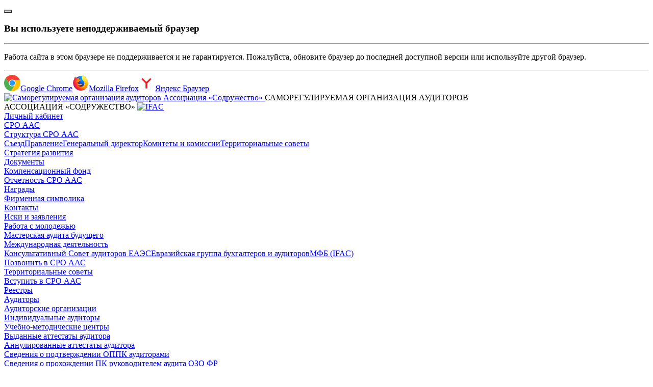

--- FILE ---
content_type: text/html; charset=UTF-8
request_url: https://sroaas.ru/about/fond/
body_size: 16411
content:
<!DOCTYPE html>
<html xmlns="http://www.w3.org/1999/xhtml" xml:lang="ru" lang="ru">

<head>
	<title>Компенсационный фонд</title>
	<meta http-equiv="X-UA-Compatible" content="IE=edge" />
	<meta name="viewport" content="width=device-width, initial-scale=1, maximum-scale=1">
			<link rel="apple-touch-icon" sizes="180x180" href="/local/templates/aas/images/favicon/apple-touch-icon.png">
	<link rel="icon" type="image/png" sizes="32x32" href="/local/templates/aas/images/favicon/favicon-32x32.png">
	<link rel="icon" type="image/png" sizes="16x16" href="/local/templates/aas/images/favicon/favicon-16x16.png">
	<link rel="manifest" href="/local/templates/aas/images/favicon/site.webmanifest">
	<link rel="mask-icon" href="/local/templates/aas/images/favicon/safari-pinned-tab.svg" color="#5bbad5">
	<link rel="shortcut icon" href="/local/templates/aas/images/favicon/favicon.ico">
	<meta name="msapplication-TileColor" content="#f39442">
	<meta name="msapplication-config" content="/local/templates/aas/images/favicon/browserconfig.xml">
	<meta name="theme-color" content="#ffffff">

	

		
	
			
	
	<meta http-equiv="Content-Type" content="text/html; charset=UTF-8" />
<link href="//fonts.googleapis.com/css2?family=Open+Sans:wght@300;400;700&amp;display=swap" type="text/css" rel="stylesheet" />
<link href="//fonts.googleapis.com/css2?family=Roboto:wght@300;400;700&amp;display=swap" type="text/css" rel="stylesheet" />
<link href="/local/templates/aas/placeholders/pages-news.css" rel="stylesheet" />
<script data-skip-moving="true">(function(w, d, n) {var cl = "bx-core";var ht = d.documentElement;var htc = ht ? ht.className : undefined;if (htc === undefined || htc.indexOf(cl) !== -1){return;}var ua = n.userAgent;if (/(iPad;)|(iPhone;)/i.test(ua)){cl += " bx-ios";}else if (/Windows/i.test(ua)){cl += ' bx-win';}else if (/Macintosh/i.test(ua)){cl += " bx-mac";}else if (/Linux/i.test(ua) && !/Android/i.test(ua)){cl += " bx-linux";}else if (/Android/i.test(ua)){cl += " bx-android";}cl += (/(ipad|iphone|android|mobile|touch)/i.test(ua) ? " bx-touch" : " bx-no-touch");cl += w.devicePixelRatio && w.devicePixelRatio >= 2? " bx-retina": " bx-no-retina";if (/AppleWebKit/.test(ua)){cl += " bx-chrome";}else if (/Opera/.test(ua)){cl += " bx-opera";}else if (/Firefox/.test(ua)){cl += " bx-firefox";}ht.className = htc ? htc + " " + cl : cl;})(window, document, navigator);</script>


<link href="/bitrix/cache/css/s1/aas/template_db1d23773d4275e075034d6b639a8190/template_db1d23773d4275e075034d6b639a8190_v1.css?1769421441403176" type="text/css" rel="stylesheet" data-template-style="true"/>




<link href="/local/templates/aas/custom.css" type="text/css" rel="stylesheet">



	<meta property="og:title" content="">
	<meta property="og:type" content="website">
	<meta property="og:description" content="">
	<meta property="og:image" content="">
	<meta property="og:url" content="https://sroaas.ru/about/fond/">
</head>

<body>
		<!--'start_frame_cache_ieAlertModal'-->	<!--[if lte IE 10]>
	<style>html{overflow:hidden}#ie{font-family:Arial;background-color:#fff;position:fixed;top:0;left:0;width:100%;height:100%;text-align:center;z-index:100000}#ie-h{margin-bottom:30px;font-size:14pt;font-weight:700}#ie-text{width:550px;margin:70px auto 40px}#browser-choice{margin:0 auto;width:532px;text-align:left}#browser-choice a{display:inline-block;background-color:#fafafa;margin:0 8px 20px;width:250px;font-size:10.5pt;padding:14px;text-align:center}#browser-choice a:hover{opacity:1}#browser-choice a img{margin-right:10px;vertical-align:top}#browser-choice a span{color:#3b3b3b;display:inline-block;vertical-align:top;line-height:32px}</style>
	<div id="ie"><div id="ie-text"><div id="ie-h">Вы используете Internet Explorer</div><p>С 12 января 2016 года Microsoft перестала обновлять системы безопасности и осуществлять техническую поддержку старых версий Internet Explorer. При своевременном обновлении браузера система безопасности защищает данные на компьютерах пользователей от установки вредоносного ПО и хакерских атак.</p><p>Корректное отображение сайта и работа его сервисов в Microsoft Internet Explorer 10 и более ранних версиях, не гарантируется.</p><p>Для безопасной и надежной работы рекомендуем Вам использовать один из современных бесплатных браузеров:</p></div><div id="browser-choice"><a href="https://www.google.com/intl/ru_ru/chrome/"><img src="/upload/chrome.gif" width="32" height="32" alt=""><span>Google Chrome</span></a><a href="https://www.mozilla.org/ru/firefox/new/"><img src="/upload/firefox.gif" width="32" height="32" alt=""><span>Mozilla Firefox</span></a><a href="https://browser.yandex.ru/"><img src="/upload/yandex.gif" width="32" height="32" alt=""><span>Яндекс Браузер</span></a></div></div>
	<![endif]-->
	<div class="modal--text modal--alert modal fade" id="ieAlertModal" tabindex="-1" aria-labelledby="editConfirmModalLabel" aria-hidden="true">
		<div class="modal-dialog">
			<div class="modal-content"><button class="close" type="button" data-dismiss="modal" aria-label="Close" style="background-image: url( '/template/images/cancel.svg' );"></button>
				<div class="modal-body">
					<h3 class="text-center">Вы используете неподдерживаемый браузер</h3>
					<hr>
					<p>Работа сайта в этом браузере не поддерживается и не гарантируется. Пожалуйста, обновите браузер до последней доступной версии или используйте другой браузер.</p>
					<hr>
					<div class="browser-choice"><a href="//www.google.com/intl/ru_ru/chrome/"><img src="/template/images/chrome.svg" width="32" height="32" alt=""><span>Google Chrome</span></a><a href="//www.mozilla.org/ru/firefox/new/"><img src="/template/images/firefox.svg" width="32" height="32" alt=""><span>Mozilla Firefox</span></a><a href="//browser.yandex.ru/"><img src="/template/images/yandex-browser.svg" width="32" height="32" alt=""><span>Яндекс Браузер</span></a></div>
				</div>
			</div>
		</div>
	</div>
	<!--'end_frame_cache_ieAlertModal'-->		<div class="b-body-shutter"></div>
	<div class="b-page-content">
				<header class="b-header ph-block">
			<div class="b-header-fixed-wrapper">
				<div class="container-fluid">
					<div class="b-header__top">
						<div class="b-header__logo">
															<a class="b-header__logo-aas" href="/">
									<img width="62" alt="Саморегулируемая организация аудиторов Ассоциация «Содружество»" src="/local/templates/aas/images/logo-aas-small.svg" height="54">								</a>
														<span class="b-header__slogan d-none d-md-block">САМОРЕГУЛИРУЕМАЯ ОРГАНИЗАЦИЯ АУДИТОРОВ<br>
АССОЦИАЦИЯ «СОДРУЖЕСТВО»</span>

							<a class="b-header__logo-ifac d-none d-md-block" target="_blank" href="https://www.ifac.org/">
	<img width="85" alt="IFAC" src="/local/templates/aas/images/logo-ifac.svg" height="30">
</a>						</div>

																		<div class="b-header__profile">
															<a class="btn btn-secondary d-none d-md-block" href="/auth/">Личный кабинет</a>
														<a class="b-header__profile-icon d-inline-block d-md-none" href="/profile/" style="background-image: url( '/local/templates/aas/images/profile.svg' );"></a>
							<a class="b-header__menu-icon d-inline-block d-md-none" href="" style="background-image: url( '/local/templates/aas/images/menu.svg' );"></a>
						</div>
																	</div>

					<div class="b-header__bottom">
						<!--'start_frame_cache_LkGdQn'--><div class="b-header__menu">
        	        <div class="b-header__menu-item level-1" data-dropdown="true">
        	<div class="b-header__menu-arrow d-block d-md-none"></div>
        	<span><a href="/about/">СРО ААС</a></span>
        
	        	        	         <div class="b-header__menu-dropdown wide ready">
	             <div class="b-header__menu-dropdown__wrap">
	                 <div class="b-header__menu-dropdown__text-column">
	                	<div class="b-header__menu-dropdown__wrap">
	                    		                    		                         			                        		                        		                        		                        
		                        
		                        		                        																	
																
									                        	                         			                        		                        		                        		                        
		                        
		                        		                        																	
																
									                        	                         			                        		                        		                        		                        
		                        
		                        								
											                        																
									                        	                         			                        		                        		                        		                        
		                        
		                        								
											                        																
									                        	                         			                        		                        		                        		                        
		                        
		                        								
											                        																
									                        	                         			                        		                        		                        		                        
		                        
		                        								
											                        																
									                        	                         			                        		                        		                        		                        
		                        
		                        								
											                        																
									                        	                         			                        		                        		                        		                        
		                        
		                        								
											                        																
									                        	                         			                        		                        		                        		                        
		                        
		                        								
																
											                        									                        	                         			                        		                        		                        		                        
		                        
		                        								
																
											                        									                        	                         			                        		                        		                        		                        
		                        
		                        								
																
											                        									                        	                        
							<div class="b-header__menu-dropdown__column">
		                        	<div class="b-header__menu-dropdown__item level-2 order-100">
                                        <a href="/about/structure/">Структура СРО ААС</a><div class="b-header__menu-dropdown__sub"><a class="level-3" href="/about/structure/sezd/">Съезд</a><a class="level-3" href="/about/structure/pravlenie/">Правление</a><a class="level-3" href="/about/structure/generalnyy-direktor/">Генеральный директор</a><a class="level-3" href="/about/structure/committee/">Комитеты и комиссии</a><a class="level-3" href="/about/structure/regions/">Территориальные советы</a></div>
                                	</div>
		                        	<div class="b-header__menu-dropdown__item level-2 order-101">
                                        <a href="/about/strategiya-razvitiya/">Стратегия развития</a>
                                	</div></div>
							<div class="b-header__menu-dropdown__column">
			                        <div class="b-header__menu-dropdown__item level-2 order-201">
                                        <a href="/about/documents/">Документы</a>
                                	</div>
			                        <div class="b-header__menu-dropdown__item level-2 order-203">
                                        <a href="/about/fond/">Компенсационный фонд</a>
                                	</div>
			                        <div class="b-header__menu-dropdown__item level-2 order-204">
                                        <a href="/about/otchet/">Отчетность СРО ААС</a>
                                	</div>
			                        <div class="b-header__menu-dropdown__item level-2 order-205">
                                        <a href="/about/nagrady/">Награды</a>
                                	</div>
			                        <div class="b-header__menu-dropdown__item level-2 order-206">
                                        <a href="/about/corporate_identity/">Фирменная символика</a>
                                	</div>
			                        <div class="b-header__menu-dropdown__item level-2 order-207">
                                        <a href="/about/ceo/">Контакты</a>
                                	</div></div>
							<div class="b-header__menu-dropdown__column">
			                        <div class="b-header__menu-dropdown__item level-2 order-301">
                                    	<a href="/about/iski/">Иски и заявления</a>
                                	</div>
			                        <div class="b-header__menu-dropdown__item level-2 order-302">
                                    	<a href="/about/rabota-molodezh">Работа с молодежью</a><div class="b-header__menu-dropdown__sub"><a class="level-3" href="/about/rabota-molodezh/masterskaya-audita/">Мастерская аудита будущего</a></div>
                                	</div>
			                        <div class="b-header__menu-dropdown__item level-2 order-303">
                                    	<a href="/about/mezhdunarodnaya-deyatelnost">Международная деятельность</a><div class="b-header__menu-dropdown__sub"><a class="level-3" href="/about/mezhdunarodnaya-deyatelnost/ksa-eaes">Консультативный Совет аудиторов ЕАЭС</a><a class="level-3" href="/about/mezhdunarodnaya-deyatelnost/egba">Евразийская группа бухгалтеров и аудиторов</a><a class="level-3" href="/about/mezhdunarodnaya-deyatelnost/mfb/">МФБ (IFAC)</a></div>
                                	</div></div>
	                    </div>
	                    
	                    						<div class="b-header__menu-dropdown__wrap b-header__menu-dropdown__icons">
						    						    						    <div class="b-header__menu-dropdown__column"><div class="b-header__menu-dropdown__item order-100"><a href="/about/ceo/" style="background-image: url(/upload/uf/7e7/phone.svg)">Позвонить в СРО ААС</a></div></div>
						    <div class="b-header__menu-dropdown__column"><div class="b-header__menu-dropdown__item order-200"><a href="/about/structure/regions/" style="background-image: url(/upload/uf/b32/territory.svg)">Территориальные советы</a></div></div>
						    <div class="b-header__menu-dropdown__column"><div class="b-header__menu-dropdown__item order-500"><a href="/rules/introduction/" style="background-image: url(/upload/uf/fcb/plus.svg)">Вступить в СРО ААС</a></div></div>
						</div>
	                    	                </div>
	                 
	                <div class="b-header__menu-dropdown__column">
	                    	                </div>
	            </div>
	        </div>
	    			</div>
        	        <div class="b-header__menu-item level-1" data-dropdown="true">
        	<div class="b-header__menu-arrow d-block d-md-none"></div>
        	<span><a href="/reestr/">Реестры</a></span>
        
	        	        	         <div class="b-header__menu-dropdown wide ready">
	             <div class="b-header__menu-dropdown__wrap">
	                 <div class="b-header__menu-dropdown__text-column">
	                	<div class="b-header__menu-dropdown__wrap">
	                    		                    		                         			                        		                        		                        		                        
		                        
		                        		                        																	
																
									                        	                         			                        		                        		                        		                        
		                        
		                        		                        																	
																
									                        	                         			                        		                        		                        		                        
		                        
		                        		                        																	
																
									                        	                         			                        		                        		                        		                        
		                        
		                        		                        																	
																
									                        	                         			                        		                        		                        		                        
		                        
		                        								
											                        																
									                        	                         			                        		                        		                        		                        
		                        
		                        								
											                        																
									                        	                         			                        		                        		                        		                        
		                        
		                        								
											                        																
									                        	                         			                        		                        		                        		                        
		                        
		                        								
											                        																
									                        	                         			                        		                        		                        		                        
		                        
		                        								
											                        																
									                        	                         			                        		                        		                        		                        
		                        
		                        								
																
											                        									                        	                         			                        		                        		                        		                        
		                        
		                        								
																
											                        									                        	                         			                        		                        		                        		                        
		                        
		                        								
																
											                        									                        	                         			                        		                        		                        		                        
		                        
		                        								
																
											                        									                        	                         			                        		                        		                        		                        
		                        
		                        								
																
											                        									                        	                        
							<div class="b-header__menu-dropdown__column">
		                        	<div class="b-header__menu-dropdown__item level-2 order-100">
                                        <a href="/reestr/auditory/">Аудиторы</a>
                                	</div>
		                        	<div class="b-header__menu-dropdown__item level-2 order-101">
                                        <a href="/reestr/organizatsiy/">Аудиторские организации</a>
                                	</div>
		                        	<div class="b-header__menu-dropdown__item level-2 order-102">
                                        <a href="/reestr/ia/">Индивидуальные аудиторы</a>
                                	</div>
		                        	<div class="b-header__menu-dropdown__item level-2 order-104">
                                        <a href="/reestr/umc/">Учебно-методические центры</a>
                                	</div></div>
							<div class="b-header__menu-dropdown__column">
			                        <div class="b-header__menu-dropdown__item level-2 order-201">
                                        <a href="/reestr/reestr-vydannykh-sro-aas-kvalifikatsionnykh-attestatov-auditora/">Выданные аттестаты аудитора</a>
                                	</div>
			                        <div class="b-header__menu-dropdown__item level-2 order-202">
                                        <a href="/reestr/reestr-annulirovannykh-sro-aas-kvalifikatsionnykh-attestatov-auditora/">Аннулированные аттестаты аудитора</a>
                                	</div>
			                        <div class="b-header__menu-dropdown__item level-2 order-203">
                                        <a href="/reestr/oppk/">Сведения о подтверждении ОППК аудиторами</a>
                                	</div>
			                        <div class="b-header__menu-dropdown__item level-2 order-203">
                                        <a href="/reestr/pcozo/">Сведения о прохождении ПК руководителем аудита ОЗО ФР</a>
                                	</div>
			                        <div class="b-header__menu-dropdown__item level-2 order-204">
                                        <a href="/reestr/seti-auditorskikh-organizatsiy/">Перечень сетей аудиторских организаций</a>
                                	</div></div>
							<div class="b-header__menu-dropdown__column">
			                        <div class="b-header__menu-dropdown__item level-2 order-301">
                                    	<a href="/reestr/reestr-auditorov-prekrativshikh-chlenstvo-v-sro-aas/">Аудиторы прекратившие членство</a>
                                	</div>
			                        <div class="b-header__menu-dropdown__item level-2 order-302">
                                    	<a href="/reestr/reestr-auditorskikh-organizatsiy-prekrativshikh-chlenstvo-v-sro-aas/">Организации прекратившие членство</a>
                                	</div>
			                        <div class="b-header__menu-dropdown__item level-2 order-302">
                                    	<a href="/reestr/umc-prekrativshikh-chlenstvo/">УМЦ, исключенные из реестра</a>
                                	</div>
			                        <div class="b-header__menu-dropdown__item level-2 order-303">
                                    	<a href="/reestr/mery-distsiplinarnogo-vozdeystviya-k-chlenam-sro-aas/">Дисциплинарные меры к аудиторам</a>
                                	</div>
			                        <div class="b-header__menu-dropdown__item level-2 order-304">
                                    	<a href="/reestr/mery-distsiplinarnogo-vozdeystviya-k-chlenam-sro-aas-organizatsiy/">Дисциплинарные меры к организациям</a>
                                	</div></div>
	                    </div>
	                    
	                    						<div class="b-header__menu-dropdown__wrap b-header__menu-dropdown__icons">
						    						    						    <div class="b-header__menu-dropdown__column"><div class="b-header__menu-dropdown__item order-100"><a href="/rules/change/" style="background-image: url(/upload/uf/5ea/edit.svg)">Внести изменения в Реестр</a></div></div>
						    <div class="b-header__menu-dropdown__column"><div class="b-header__menu-dropdown__item order-201"><a href="/rules/vipiska/" style="background-image: url(/upload/uf/a5b/excerpt.svg)">Получить выписку из Реестра</a></div></div>
						    <div class="b-header__menu-dropdown__column"></div>
						</div>
	                    	                </div>
	                 
	                <div class="b-header__menu-dropdown__column">
	                    	                </div>
	            </div>
	        </div>
	    			</div>
        	        <div class="b-header__menu-item level-1" data-dropdown="true">
        	<div class="b-header__menu-arrow d-block d-md-none"></div>
        	<span><a href="/rules/">Членство</a></span>
        
	        	        	         <div class="b-header__menu-dropdown wide ready">
	             <div class="b-header__menu-dropdown__wrap">
	                 <div class="b-header__menu-dropdown__text-column">
	                	<div class="b-header__menu-dropdown__wrap">
	                    		                    		                         			                        		                        		                        		                        
		                        
		                        		                        																	
																
									                        	                         			                        		                        		                        		                        
		                        
		                        		                        																	
																
									                        	                         			                        		                        		                        		                        
		                        
		                        		                        																	
																
									                        	                         			                        		                        		                        		                        
		                        
		                        								
											                        																
									                        	                         			                        		                        		                        		                        
		                        
		                        								
											                        																
									                        	                         			                        		                        		                        		                        
		                        
		                        								
																
											                        									                        	                         			                        		                        		                        		                        
		                        
		                        								
																
											                        									                        	                        
							<div class="b-header__menu-dropdown__column">
		                        	<div class="b-header__menu-dropdown__item level-2 order-100">
                                        <a href="/rules/introduction/">Вступить</a>
                                	</div>
		                        	<div class="b-header__menu-dropdown__item level-2 order-102">
                                        <a href="/rules/due/">Взносы</a>
                                	</div>
		                        	<div class="b-header__menu-dropdown__item level-2 order-103">
                                        <a href="/membership/change/">Внести изменение в реестр</a>
                                	</div></div>
							<div class="b-header__menu-dropdown__column">
			                        <div class="b-header__menu-dropdown__item level-2 order-201">
                                        <a href="/rules/izmenenie-statusa/">Изменение статуса</a>
                                	</div>
			                        <div class="b-header__menu-dropdown__item level-2 order-202">
                                        <a href="/rules/membership_certificate/">Свидетельство о членстве</a>
                                	</div></div>
							<div class="b-header__menu-dropdown__column">
			                        <div class="b-header__menu-dropdown__item level-2 order-301">
                                    	<a href="/rules/otchetnost-auditorov">Отчетность членов в СРО ААС</a>
                                	</div>
			                        <div class="b-header__menu-dropdown__item level-2 order-500">
                                    	<a href="/membership/prekrashchenie-chlenstva">Прекращение членства</a>
                                	</div></div>
	                    </div>
	                    
	                    						<div class="b-header__menu-dropdown__wrap b-header__menu-dropdown__icons">
						    						    						    <div class="b-header__menu-dropdown__column"><div class="b-header__menu-dropdown__item order-100"><a href="/rules/introduction/" style="background-image: url(/upload/uf/fcb/plus.svg)">Вступить в СРО ААС</a></div><div class="b-header__menu-dropdown__item order-102"><a href="/membership/instruktsii" style="background-image: url(/upload/uf/fa5/g9zt5zzvk7u3u3kb1dhn1tosp7cuhl71/excerpt.png)">Инструкции для ЛК</a></div></div>
						    <div class="b-header__menu-dropdown__column"><div class="b-header__menu-dropdown__item order-200"><a href="/rules/due/" style="background-image: url(/upload/uf/9f4/card.svg)">Оплатить взносы</a></div></div>
						    <div class="b-header__menu-dropdown__column"><div class="b-header__menu-dropdown__item order-300"><a href="/rules/vipiska/" style="background-image: url(/upload/uf/a5b/excerpt.svg)">Получить выписку из Реестра</a></div></div>
						</div>
	                    	                </div>
	                 
	                <div class="b-header__menu-dropdown__column">
	                    	                </div>
	            </div>
	        </div>
	    			</div>
        	        <div class="b-header__menu-item level-1" data-dropdown="true">
        	<div class="b-header__menu-arrow d-block d-md-none"></div>
        	<span><a href="/control/">Контрольная деятельность</a></span>
        
	        	        	         <div class="b-header__menu-dropdown wide ready">
	             <div class="b-header__menu-dropdown__wrap">
	                 <div class="b-header__menu-dropdown__text-column">
	                	<div class="b-header__menu-dropdown__wrap">
	                    		                    		                         			                        		                        		                        		                        
		                        
		                        		                        																	
																
									                        	                         			                        		                        		                        		                        
		                        
		                        								
											                        																
									                        	                        
							<div class="b-header__menu-dropdown__column">
		                        	<div class="b-header__menu-dropdown__item level-2 order-100">
                                        <a href="/control/vneshniy-kontrol-deyatelnosti/">Внешний контроль деятельности</a><div class="b-header__menu-dropdown__sub"><a class="level-3" href="/control/vneshniy-kontrol-deyatelnosti/report/">Годовой отчет</a><a class="level-3" href="/control/vneshniy-kontrol-deyatelnosti/pre-trial-appeal/">Досудебное обжалование</a><a class="level-3" href="/control/vneshniy-kontrol-deyatelnosti/experts/">Информация для уполномоченных экспертов</a><a class="level-3" href="/control/vneshniy-kontrol-deyatelnosti/requirements/">Перечень обязательных требований</a><a class="level-3" href="/control/vneshniy-kontrol-deyatelnosti/plan/">Планирование контрольных мероприятий</a><a class="level-3" href="/control/vneshniy-kontrol-deyatelnosti/prevention/">Профилактическая деятельность</a><a class="level-3" href="/control/vneshniy-kontrol-deyatelnosti/docs/">Регламентирующие документы</a><a class="level-3" href="/control/vneshniy-kontrol-deyatelnosti/results/">Результаты контрольных мероприятий</a></div>
                                	</div></div>
							<div class="b-header__menu-dropdown__column">
			                        <div class="b-header__menu-dropdown__item level-2 order-200">
                                        <a href="/control/podft-fromu/">Контроль в сфере ПОД/ФТ и ФРОМУ</a><div class="b-header__menu-dropdown__sub"><a class="level-3" href="/control/podft-fromu/national-assessment/">Национальная оценка рисков ПОД-ФТ-ФРОМУ</a><a class="level-3" href="/control/podft-fromu/requirements/">Перечень требований</a><a class="level-3" href="/control/podft-fromu/prevention/">Профилактика</a><a class="level-3" href="/control/podft-fromu/docs/">Регламентирующие документы</a><a class="level-3" href="/control/podft-fromu/results/">Результаты контрольных мероприятий</a><a class="level-3" href="/control/podft-fromu/sectoral-assessment/">Секторальная оценка рисков ПОД-ФТ-ФРОМУ</a></div>
                                	</div></div>
							<div class="b-header__menu-dropdown__column"></div>
	                    </div>
	                    
	                    	                </div>
	                 
	                <div class="b-header__menu-dropdown__column">
	                    	                </div>
	            </div>
	        </div>
	    			</div>
        	        <div class="b-header__menu-item level-1" data-dropdown="true">
        	<div class="b-header__menu-arrow d-block d-md-none"></div>
        	<span><a href="/help_aas/">Аудиторам</a></span>
        
	        	        	         <div class="b-header__menu-dropdown wide ready">
	             <div class="b-header__menu-dropdown__wrap">
	                 <div class="b-header__menu-dropdown__text-column">
	                	<div class="b-header__menu-dropdown__wrap">
	                    		                    		                         			                        		                        		                        		                        
		                        
		                        		                        																	
																
									                        	                         			                        		                        		                        		                        
		                        
		                        		                        																	
																
									                        	                         			                        		                        		                        		                        
		                        
		                        		                        																	
																
									                        	                         			                        		                        		                        		                        
		                        
		                        		                        																	
																
									                        	                         			                        		                        		                        		                        
		                        
		                        		                        																	
																
									                        	                         			                        		                        		                        		                        
		                        
		                        		                        																	
																
									                        	                         			                        		                        		                        		                        
		                        
		                        								
											                        																
									                        	                         			                        		                        		                        		                        
		                        
		                        								
											                        																
									                        	                         			                        		                        		                        		                        
		                        
		                        								
											                        																
									                        	                         			                        		                        		                        		                        
		                        
		                        								
											                        																
									                        	                         			                        		                        		                        		                        
		                        
		                        								
											                        																
									                        	                         			                        		                        		                        		                        
		                        
		                        								
											                        																
									                        	                         			                        		                        		                        		                        
		                        
		                        								
																
											                        									                        	                         			                        		                        		                        		                        
		                        
		                        								
																
											                        									                        	                         			                        		                        		                        		                        
		                        
		                        								
																
											                        									                        	                         			                        		                        		                        		                        
		                        
		                        								
																
											                        									                        	                        
							<div class="b-header__menu-dropdown__column">
		                        	<div class="b-header__menu-dropdown__item level-2 order-100">
                                        <a href="/auditor/certification/">Аттестация аудиторов</a>
                                	</div>
		                        	<div class="b-header__menu-dropdown__item level-2 order-101">
                                        <a href="/auditor/auditory-novykh-territoriy">Аудиторам новых территорий</a>
                                	</div>
		                        	<div class="b-header__menu-dropdown__item level-2 order-105">
                                        <a href="/auditor/pravila_i_standarty/">Стандарты</a><div class="b-header__menu-dropdown__sub"><a class="level-3" href="/help_aas/pravila_i_standarty/standarty-audita/">Стандарты аудита</a><a class="level-3" href="/help_aas/pravila_i_standarty/standarty-bukhucheta/">Стандарты бухучета</a><a class="level-3" href="/help_aas/pravila_i_standarty/professionalnye-standarty/">Профессиональные стандарты</a><a class="level-3" href="/auditor/pravila_i_standarty/razrabotka-proektov-standartov">Разработка проектов стандартов</a></div>
                                	</div>
		                        	<div class="b-header__menu-dropdown__item level-2 order-106">
                                        <a href="/auditor/obyazannosti/">Обязанности</a><div class="b-header__menu-dropdown__sub"><a class="level-3" href="/help_aas/obyazannosti/otchet-v-minfin-rossii/">Отчет в Минфин</a><a class="level-3" href="/help_aas/obyazannosti/otchetnost-v-federalnoe-kaznacheystvo">Отчет в Федеральное казначейство</a><a class="level-3" href="/help_aas/obyazannosti/raskrytie_inform/">Раскрытие информации</a></div>
                                	</div>
		                        	<div class="b-header__menu-dropdown__item level-2 order-107">
                                        <a href="/auditor/distciplinprocess/">Дисциплинарное производство</a>
                                	</div>
		                        	<div class="b-header__menu-dropdown__item level-2 order-108">
                                        <a href="/auditor/zhaloby/">Жалобы</a>
                                	</div></div>
							<div class="b-header__menu-dropdown__column">
			                        <div class="b-header__menu-dropdown__item level-2 order-200">
                                        <a href="/auditor/zakonodatelstvo/">Законодательство</a>
                                	</div>
			                        <div class="b-header__menu-dropdown__item level-2 order-201">
                                        <a href="/auditor/sad/">Совет по аудиторской деятельности</a>
                                	</div>
			                        <div class="b-header__menu-dropdown__item level-2 order-202">
                                        <a href="/auditor/recommendations/">Методические материалы, разъяснения и рекомендации</a>
                                	</div>
			                        <div class="b-header__menu-dropdown__item level-2 order-203">
                                        <a href="/auditor/protivkorrupcii/">Противодействие коррупции и легализации (отмыванию) доходов</a>
                                	</div>
			                        <div class="b-header__menu-dropdown__item level-2 order-204">
                                        <a href="/auditor/profilak_narusj_obyaz_treb/">Профилактика нарушений обязательных требований</a>
                                	</div>
			                        <div class="b-header__menu-dropdown__item level-2 order-205">
                                        <a href="/auditor/sudebnaya_praktika/">Судебная практика</a>
                                	</div></div>
							<div class="b-header__menu-dropdown__column">
			                        <div class="b-header__menu-dropdown__item level-2 order-301">
                                    	<a href="/auditor/razvitie-auditorskoy-deyatelnosti/">Развитие аудиторской деятельности</a>
                                	</div>
			                        <div class="b-header__menu-dropdown__item level-2 order-302">
                                    	<a href="/auditor/anticrisis">Антикризис</a>
                                	</div>
			                        <div class="b-header__menu-dropdown__item level-2 order-302">
                                    	<a href="/pc/obsuzhdaem-proekty-mezhdunarodnykh-standartov/">Обсуждаем проекты международных стандартов и документов</a>
                                	</div>
			                        <div class="b-header__menu-dropdown__item level-2 order-303">
                                    	<a href="/auditor/zakonoproekty/">Обсуждаем проекты нормативных актов</a>
                                	</div></div>
	                    </div>
	                    
	                    						<div class="b-header__menu-dropdown__wrap b-header__menu-dropdown__icons">
						    						    						    <div class="b-header__menu-dropdown__column"><div class="b-header__menu-dropdown__item order-100"><a href="/auditor/zhaloby/zhaloba-na-reshenie-upolnomochennogo-organa-sro-aas/" style="background-image: url(/upload/uf/cb2/7ge5kahmu8j45xzkhsolmernyc5m55s1/complaints.svg)">Подать жалобу на решение</a></div></div>
						    <div class="b-header__menu-dropdown__column"></div>
						    <div class="b-header__menu-dropdown__column"></div>
						</div>
	                    	                </div>
	                 
	                <div class="b-header__menu-dropdown__column">
	                    	                </div>
	            </div>
	        </div>
	    			</div>
        	        <div class="b-header__menu-item level-1" data-dropdown="true">
        	<div class="b-header__menu-arrow d-block d-md-none"></div>
        	<span><a href="/activity/povyshenie_kvalifikacii/">Повышение квалификации</a></span>
        
	        	        	         <div class="b-header__menu-dropdown wide ready">
	             <div class="b-header__menu-dropdown__wrap">
	                 <div class="b-header__menu-dropdown__text-column">
	                	<div class="b-header__menu-dropdown__wrap">
	                    		                    		                         			                        		                        		                        		                        
		                        
		                        		                        																	
																
									                        	                         			                        		                        		                        		                        
		                        
		                        		                        																	
																
									                        	                         			                        		                        		                        		                        
		                        
		                        								
											                        																
									                        	                         			                        		                        		                        		                        
		                        
		                        								
											                        																
									                        	                         			                        		                        		                        		                        
		                        
		                        								
											                        																
									                        	                         			                        		                        		                        		                        
		                        
		                        								
																
											                        									                        	                        
							<div class="b-header__menu-dropdown__column">
		                        	<div class="b-header__menu-dropdown__item level-2 order-101">
                                        <a href="/povyshenie_kvalifikacii/programmy-pk-na-2025/">Программы повышения квалификации 2025</a>
                                	</div>
		                        	<div class="b-header__menu-dropdown__item level-2 order-105">
                                        <a href="/education/training/">Расписание курсов повышения квалификации аудиторов</a><div class="b-header__menu-dropdown__sub"><a class="level-3" href="/education/obuchenie/">Архив расписания</a></div>
                                	</div></div>
							<div class="b-header__menu-dropdown__column">
			                        <div class="b-header__menu-dropdown__item level-2 order-201">
                                        <a href="/activity/povyshenie_kvalifikacii/confirmation_training/">Подтверждение повышения квалификации</a>
                                	</div>
			                        <div class="b-header__menu-dropdown__item level-2 order-202">
                                        <a href="/activity/povyshenie_kvalifikacii/akkreditatsiya-umts/">Аккредитация УМЦ</a>
                                	</div>
			                        <div class="b-header__menu-dropdown__item level-2 order-203">
                                        <a href="/activity/povyshenie_kvalifikacii/vznosy-umts/">Взносы УМЦ</a>
                                	</div></div>
							<div class="b-header__menu-dropdown__column">
			                        <div class="b-header__menu-dropdown__item level-2 order-301">
                                    	<a href="/reestr/umc/">Реестр учебно-методических центров</a>
                                	</div></div>
	                    </div>
	                    
	                    	                </div>
	                 
	                <div class="b-header__menu-dropdown__column">
	                    	                </div>
	            </div>
	        </div>
	    			</div>
        	        <div class="b-header__menu-item level-1" data-dropdown="true">
        	<div class="b-header__menu-arrow d-block d-md-none"></div>
        	<span><a href="/pc/">Пресс-Центр</a></span>
        
	        	        	         <div class="b-header__menu-dropdown wide ready">
	             <div class="b-header__menu-dropdown__wrap">
	                 <div class="b-header__menu-dropdown__text-column">
	                	<div class="b-header__menu-dropdown__wrap">
	                    		                    		                         			                        		                        		                        		                        
		                        
		                        		                        																	
																
									                        	                         			                        		                        		                        		                        
		                        
		                        		                        																	
																
									                        	                         			                        		                        		                        		                        
		                        
		                        								
											                        																
									                        	                         			                        		                        		                        		                        
		                        
		                        								
																
											                        									                        	                         			                        		                        		                        		                        
		                        
		                        								
																
											                        									                        	                         			                        		                        		                        		                        
		                        
		                        								
																
											                        									                        	                         			                        		                        		                        		                        
		                        
		                        								
																
											                        									                        	                         			                        		                        		                        		                        
		                        
		                        								
																
											                        									                        	                         			                        		                        		                        		                        
		                        
		                        								
																
											                        									                        	                         			                        		                        		                        		                        
		                        
		                        								
																
											                        									                        	                        
							<div class="b-header__menu-dropdown__column">
		                        	<div class="b-header__menu-dropdown__item level-2 order-100">
                                        <a href="/pc/actions/">Новости СРО ААС</a><div class="b-header__menu-dropdown__sub"><a class="level-3" href="/pc/actions/sudebnaya-praktika/">Судебная практика</a></div>
                                	</div>
		                        	<div class="b-header__menu-dropdown__item level-2 order-102">
                                        <a href="/pc/novosti/">Официальные новости</a><div class="b-header__menu-dropdown__sub"><a class="level-3" href="/pc/novosti/novosti-proektov-normativnykh-aktov/">Проекты нормативных актов</a></div>
                                	</div></div>
							<div class="b-header__menu-dropdown__column">
			                        <div class="b-header__menu-dropdown__item level-2 order-200">
                                        <a href="/pc/regionalnye-novosti/">Региональные новости</a><div class="b-header__menu-dropdown__sub"><a class="level-3" href="/pc/regionalnye-novosti/tsentralnoe-otdelenie/">Центральный совет</a><a class="level-3" href="/pc/regionalnye-novosti/severo-zapadnoe-otdelenie/">Северо-Западный совет</a><a class="level-3" href="/pc/regionalnye-novosti/privolzhskoe-otdelenie/">Приволжский совет</a><a class="level-3" href="/pc/regionalnye-novosti/yuzhnoe-otdelenie/">Южный совет</a><a class="level-3" href="/pc/regionalnye-novosti/uralskoe-otdelenie/">Уральский совет</a><a class="level-3" href="/pc/regionalnye-novosti/sibirsko-dalnevostochnyy-sovet/">Сибирско-Дальневосточный совет</a></div>
                                	</div></div>
							<div class="b-header__menu-dropdown__column">
			                        <div class="b-header__menu-dropdown__item level-2 order-301">
                                    	<a href="/pc/publikacii_news/">Публикации</a>
                                	</div>
			                        <div class="b-header__menu-dropdown__item level-2 order-303">
                                    	<a href="/pc/vestnik/">Вестник</a>
                                	</div>
			                        <div class="b-header__menu-dropdown__item level-2 order-303">
                                    	<a href="/pc/zhurnal-audit/">Журнал Аудит</a>
                                	</div>
			                        <div class="b-header__menu-dropdown__item level-2 order-305">
                                    	<a href="/pc/mezhdunarodnoe-sotrudnichestvo/">Международное сотрудничество</a>
                                	</div>
			                        <div class="b-header__menu-dropdown__item level-2 order-306">
                                    	<a href="/pc/obsuzhdaem-proekty-mezhdunarodnykh-standartov/">Обсуждаем проекты международных стандартов</a>
                                	</div>
			                        <div class="b-header__menu-dropdown__item level-2 order-308">
                                    	<a href="/pc/fotogalereya/">Фотогалерея</a>
                                	</div>
			                        <div class="b-header__menu-dropdown__item level-2 order-500">
                                    	<a href="">Международные стандарты от разработки до внедрения</a>
                                	</div></div>
	                    </div>
	                    
	                    	                </div>
	                 
	                <div class="b-header__menu-dropdown__column">
	                    	                </div>
	            </div>
	        </div>
	    			</div>
        	        <div class="b-header__menu-item level-1" data-dropdown="true">
        	<div class="b-header__menu-arrow d-block d-md-none"></div>
        	<span><a href="/events/">Мероприятия</a></span>
        
	        	        	         <div class="b-header__menu-dropdown wide ready">
	             <div class="b-header__menu-dropdown__wrap">
	                 <div class="b-header__menu-dropdown__text-column">
	                	<div class="b-header__menu-dropdown__wrap">
	                    		                    		                         			                        		                        		                        		                        
		                        
		                        		                        																	
																
									                        	                         			                        		                        		                        		                        
		                        
		                        		                        																	
																
									                        	                         			                        		                        		                        		                        
		                        
		                        		                        																	
																
									                        	                         			                        		                        		                        		                        
		                        
		                        		                        																	
																
									                        	                         			                        		                        		                        		                        
		                        
		                        		                        																	
																
									                        	                         			                        		                        		                        		                        
		                        
		                        								
											                        																
									                        	                         			                        		                        		                        		                        
		                        
		                        								
																
											                        									                        	                         			                        		                        		                        		                        
		                        
		                        								
																
											                        									                        	                        
							<div class="b-header__menu-dropdown__column">
		                        	<div class="b-header__menu-dropdown__item level-2 order-100">
                                        <a href="/events/sezd/">Съезд</a>
                                	</div>
		                        	<div class="b-header__menu-dropdown__item level-2 order-102">
                                        <a href="/events/zasedanie/">Заседания</a>
                                	</div>
		                        	<div class="b-header__menu-dropdown__item level-2 order-104">
                                        <a href="/events/kruglyy-stol/">Круглые столы</a>
                                	</div>
		                        	<div class="b-header__menu-dropdown__item level-2 order-105">
                                        <a href="/events/vebinary/">Вебинары</a>
                                	</div>
		                        	<div class="b-header__menu-dropdown__item level-2 order-106">
                                        <a href="/events/seminary/">Семинары</a>
                                	</div></div>
							<div class="b-header__menu-dropdown__column">
			                        <div class="b-header__menu-dropdown__item level-2 order-200">
                                        <a href="/events/regionalnye-meropriyatiya/">Региональные мероприятия</a><div class="b-header__menu-dropdown__sub"><a class="level-3" href="/events/regionalnye-meropriyatiya/tsentralnoe-otdelenie/">Центральный совет</a><a class="level-3" href="/events/regionalnye-meropriyatiya/severo-zapadnoe-otdelenie/">Северо-Западный совет</a><a class="level-3" href="/events/regionalnye-meropriyatiya/privolzhskoe-otdelenie/">Приволжский совет</a><a class="level-3" href="/events/regionalnye-meropriyatiya/yuzhnoe-otdelenie/">Южный совет</a><a class="level-3" href="/events/regionalnye-meropriyatiya/uralskoe-otdelenie/">Уральский совет</a><a class="level-3" href="/events/regionalnye-meropriyatiya/sibirsko-dalnevostochnyy-sovet/">Сибирско-Дальневосточный совет</a></div>
                                	</div></div>
							<div class="b-header__menu-dropdown__column">
			                        <div class="b-header__menu-dropdown__item level-2 order-300">
                                    	<a href="/events/konkursy/">Конкурсы</a>
                                	</div>
			                        <div class="b-header__menu-dropdown__item level-2 order-301">
                                    	<a href="/events/konferentsiya/">Конференции</a>
                                	</div></div>
	                    </div>
	                    
	                    	                </div>
	                 
	                <div class="b-header__menu-dropdown__column">
	                    	                </div>
	            </div>
	        </div>
	    			</div>
        	        <div class="b-header__menu-item level-1" >
        	<div class="b-header__menu-arrow d-block d-md-none"></div>
        	<span><a href="/polzovatelyam-auditorskikh-uslug">Пользователям аудиторских услуг</a></span>
        
	        		</div>
       
</div>

<!--'end_frame_cache_LkGdQn'-->							<div class="b-header__search d-none d-md-block" id="title-search">
	    <form action="/search/index.php" method="GET">
	        <a class="b-header__search-icon" href="" style="background-image: url( '/local/templates/aas/images/search.svg' );"></a>
	        <a class="b-header__cancel-icon" href="" style="background-image: url( '/local/templates/aas/images/cancel.svg' );"></a>
	        <div><input id="title-search-input" type="text" name="q" value="" autocomplete="off"></div>
	        <!--<input name="s" type="submit" value="Поиск" />-->
	    </form>
	</div>
					</div>

					<div class="b-header__profile-menu 2">
													<div class="b-header__menu">
								<div class="b-header__menu-item">
									<!--<div class="b-header__menu-arrow d-block d-md-none" style="background-image: url( '/local/templates/aas/images/arrow-right.svg' );"></div>-->
									<span><a href="/auth/">Личный кабинет</a></span>
								</div>
							</div>
											</div>
				</div>
			</div>
		</header>

									<hr /><div class="container-fluid"><div class="b-breadcrumbs" itemprop="http://schema.org/breadcrumb" itemscope itemtype="http://schema.org/BreadcrumbList"><a href="/">Главная</a>
				<a href="/about/" title="СРО ААС" itemprop="item">
					СРО ААС
				</a>
				<meta itemprop="position" content="1" />
			</div></div>			
			<div class="container-fluid">
													<h1>Компенсационный фонд</h1>
																</div>

			<div class="container-fluid">
									<div class="row justify-content-md-between">
																		<aside class="col-3 d-none d-md-block">
				<!--'start_frame_cache_QCJ7Jg'-->
<div class="b-left-menu ph-block">
	<div class="ph">
	    <div></div><div></div><div></div><div></div><div></div>
	</div>
	<div class="ph-content">
	
		
		
							<div class="b-left-menu__item item-multilevel">
																						<a  href="/about/structure/">Структура СРО ААС</a>
										<div class="b-left-menu__sub">
			
		
		
	
		
		
			
															<a href="/about/structure/sezd/">Съезд</a>
									
			
		
		
	
		
		
			
															<a href="/about/structure/pravlenie/">Правление</a>
									
			
		
		
	
		
		
			
															<a href="/about/structure/generalnyy-direktor/">Генеральный директор</a>
									
			
		
		
	
		
		
			
															<a href="/about/structure/prezident_sro_aas/">Президент</a>
									
			
		
		
	
		
		
			
															<a href="/about/structure/regions/">Территориальные советы</a>
									
			
		
		
	
		
		
			
															<a href="/about/structure/committee/">Комитеты и комиссии</a>
									
			
		
		
	
					</div></div>		
		
			
															<div class="b-left-menu__item"><a href="/about/documents/">Документы</a></div>
									
			
		
		
	
		
		
			
															<div class="b-left-menu__item"><a href="/about/strategiya-razvitiya/">Стратегия развития</a></div>
									
			
		
		
	
		
		
			
																					<div class="b-left-menu__item selected"><a href="/about/fond/" class="active">Компенсационный фонд</a></div>
									
			
		
		
	
		
		
			
															<div class="b-left-menu__item"><a href="/about/otchet/">Отчетность СРО ААС</a></div>
									
			
		
		
	
		
		
			
															<div class="b-left-menu__item"><a href="/about/iski/">Иски и заявления</a></div>
									
			
		
		
	
		
		
			
															<div class="b-left-menu__item"><a href="/about/mezhdunarodnaya-deyatelnost">Международная деятельность</a></div>
									
			
		
		
	
		
		
			
															<div class="b-left-menu__item"><a href="/about/rabota-molodezh">Работа с молодежью</a></div>
									
			
		
		
	
		
		
			
															<div class="b-left-menu__item"><a href="/about/corporate_identity/">Фирменная символика</a></div>
									
			
		
		
	
		
		
			
															<div class="b-left-menu__item"><a href="/about/nagrady/">Награды</a></div>
									
			
		
		
	
		
		
			
															<div class="b-left-menu__item"><a href="/about/ceo/">Контакты</a></div>
									
			
		
		
	
		</div>
</div>
<!--'end_frame_cache_QCJ7Jg'-->			</aside>
				<article class="col-12 col-md-9">
	
										<h3>Размер компенсационных фондов Саморегулируемой организации аудиторов Ассоциации «Содружество» (СРО ААС) составляет по&nbsp;состоянию на&nbsp;<nobr>01.01.2026</nobr>&nbsp;года с учетом&nbsp;прироста от&nbsp;размещения компенсационных фондов за&nbsp;2025&nbsp;— 163&nbsp;345,8&nbsp;тыс.&nbsp;руб.</h3>
<p>
	 Выплат из&nbsp;компенсационного фонда, в&nbsp;том числе выплат по&nbsp;обязательствам членов СРО ААС, возникшим в&nbsp;результате причинения ими вреда за&nbsp;период деятельности СРО ААС, не&nbsp;осуществлялось.
</p>
<p>
	 Согласно инвестиционной декларации с&nbsp;группировкой по&nbsp;видам вложений денежные средства Компенсационных фондов СРО ААС размещены:
</p>
<p>
</p>
<ul>
	<li>по&nbsp;федеральным облигациям&nbsp;— 78%,</li>
	<li>
	по&nbsp;депозитам&nbsp;— 22%.</li>
</ul>
<div>
 <span style="color: #959595; font-size: 10pt;">Дата публикации: 30.01.2010&nbsp; 11:23:00&nbsp;&nbsp;&nbsp; Дата изменения: 22.01.2026 09:58:00 </span>
</div>
<div>
 <br>
</div>
<ul>
</ul>
<h3>Наименование управляющей компании:</h3>
<p>
</p>
<p>
 <nobr>АО «Управляющая компания «ТРАНСФИНГРУП»</nobr>. Лицензия профессионального участника рынка ценных бумаг №&nbsp;<nobr>077-13027-001000</nobr> от&nbsp;<nobr>06.04.2010 г.</nobr> и&nbsp;лицензия №&nbsp;21-<nobr>000-1-00052</nobr> от&nbsp;<nobr>06.11.2001 г.</nobr> на&nbsp;осуществление деятельности по&nbsp;управлению инвестиционными пенсионными фондами.
</p>
<p>
	 СРО ААС заключен Договор доверительного управления средствами компенсационных фондов №&nbsp;22/ДУ от&nbsp;21.06.2010&nbsp;г. с&nbsp;<nobr>АО «Управляющая компания «ТРАНСФИНГРУП»</nobr>.
</p>
<blockquote>
	<p>
		 Адрес <nobr>АО «УК ТФГ»</nobr>: 123056, г.Москва,&nbsp;ул.&nbsp;2-ая Брестская, д. 19/18, стр. 2.
	</p>
	<p>
		 Тел.&nbsp;<nobr style="font-family: var(--ui-font-family-primary, var(--ui-font-family-helvetica));">+7 (495) 772-97-42</nobr>.
	</p>
	<p>
		 Факс:&nbsp;+7 (495) 221-05-50 доб. 0284
	</p>
</blockquote>
 <span style="font-size: 10pt; color: #959595;">
Дата публикации: 23.06.2010&nbsp; 13:00:00 &nbsp;&nbsp;&nbsp;&nbsp;&nbsp; Дата изменения: 21.07.2025&nbsp;14:59:00</span>
<h3>
Наименование специализированного депозитария: </h3>
<p>
	 АО «Специализированный депозитарий «ИНФИНИТУМ». Лицензия от&nbsp;<nobr>31.10.2003 г.</nobr> №&nbsp;<nobr>045-07071-000100</nobr> на&nbsp;осуществление депозитарной деятельности на&nbsp;рынке ценных бумаг и&nbsp;лицензия от&nbsp;<nobr>04.10.2000 г.</nobr> №&nbsp;22-<nobr>000-1-00013</nobr> на&nbsp;осуществление деятельности спецдепозитария инвестиционных фондов, паевых инвестиционных фондов и&nbsp;негосударственных пенсионных фондов.
</p>
<p>
</p>
 СРО ААС заключен Договор №&nbsp;20/СО от&nbsp;22.06.2010 г. с&nbsp;ОАО «Специализированный депозитарий «ИНФИНИТУМ». <br>
 Адрес АО «Специализированный депозитарий «ИНФИНИТУМ»: 115162, Москва, ул.&nbsp;Шаболовка, д. 31, корп. Б. <br>
 Тел/факс:&nbsp;(495) 252-32-32. <br>
 <br>
 <span style="color: #959595; font-size: 10pt;">Дата публикации: 23.06.2010&nbsp; 13:00:00&nbsp;&nbsp;&nbsp;&nbsp; Дата изменения: 15.08.2023 16:38:00</span><br>
<h3>Документы</h3>
<div>
	 			<div class="b-collapse-block show-on-load">
							<div class="b-collapse-block__head">
					<a href="">
						<strong style="background-image: url( '/local/templates/aas/images/docs.svg' );"></strong>
						<em>
							<i>Компенсационные фонды</i>
							<i>3 документа</i>
						</em>
					</a>
					<span></span>
				</div>
			
							<div class="b-collapse-block__body">
					<div class="b-docs-block">
																																	<div class="b-docs-block__item">
								<div class="b-docs-block__body">
																														<a class="b-docs-block__icon" href="/upload/iblock/ace/Investitsionnaya-deklaratsiya-SRO-AAS-ot-17-12-21.pdf" target="_blank" style="background-image: url( '/local/templates/aas/images/pdf.svg' );"></a>
																												<span class="b-docs-block__text">
										<a href="/upload/iblock/ace/Investitsionnaya-deklaratsiya-SRO-AAS-ot-17-12-21.pdf" target="_blank">
											Инвестиционная декларация Компенсационного фонда № 1 субъектов предпринимательской  аудиторской деятельности и Компенсационного фонда № 2 субъектов  профессиональной аудиторской деятельности СРО ААС										</a>
										<span class="b-docs-block__data">
											<span class="text-muted">
												150.00 Кб												 .pdf											</span>

																							<span class="text-muted">
													Дата документа: 17.12.2021												</span>
											
																							<span class="text-muted">
													Дата публикации: 21.12.2021 16:34:00												</span>
																																		<span class="btn btn-tag">
													Архив документа
												</span>
											
										</span>
									</span>
								</div>
																	<div class="b-docs-block__collapsed">
																																<div class="b-docs-block__item">
																																							<a class="b-docs-block__icon" href="/upload/iblock/d1e/investicionnay_deklaraciya51114.pdf" target="_blank" style="background-image: url( '/local/templates/aas/images/pdf.svg' );"></a>
																																					<span class="b-docs-block__text">
													<a href="/upload/iblock/d1e/investicionnay_deklaraciya51114.pdf" target="_blank">
														Инвестиционная декларация Компенсационного фонда субъектов предпринимательской аудиторской деятельности и Компенсационного фонда субъектов профессиональной аудиторской деятельности НП ААС													</a>
													<span class="b-docs-block__data">
														<span class="text-muted">
															134.01 Кб															 .pdf														</span>

																													<span class="text-muted">
																Дата документа: 05.11.2014															</span>
														
																													<span class="text-muted">
																Дата публикации: 08.11.2014															</span>
																											</span>
												</span>
											</div>
																				<span class="btn btn-tag">
											Скрыть архивные документы
										</span>
									</div>
															</div>
																				<hr class="hr--md">														<div class="b-docs-block__item">
								<div class="b-docs-block__body">
																														<a class="b-docs-block__icon" href="/upload/iblock/0a1/535-Polozhenie-o-KF-_-2-ot-19-11-21.pdf" target="_blank" style="background-image: url( '/local/templates/aas/images/pdf.svg' );"></a>
																												<span class="b-docs-block__text">
										<a href="/upload/iblock/0a1/535-Polozhenie-o-KF-_-2-ot-19-11-21.pdf" target="_blank">
											Положение о компенсационном фонде №2 субъектов профессиональной аудиторской деятельности СРО ААС										</a>
										<span class="b-docs-block__data">
											<span class="text-muted">
												124.09 Кб												 .pdf											</span>

																							<span class="text-muted">
													Дата документа: 19.11.2021												</span>
											
																							<span class="text-muted">
													Дата публикации: 23.11.2021 14:47:00												</span>
																																		<span class="btn btn-tag">
													Архив документа
												</span>
											
										</span>
									</span>
								</div>
																	<div class="b-docs-block__collapsed">
																																<div class="b-docs-block__item">
																																							<a class="b-docs-block__icon" href="/upload/iblock/f35/polozhenie_o_kompensacionnom_fonde_2_sub_ektov_professional_noj_auditorskoj_deyatel_nosti_np_aas.pdf" target="_blank" style="background-image: url( '/local/templates/aas/images/pdf.svg' );"></a>
																																					<span class="b-docs-block__text">
													<a href="/upload/iblock/f35/polozhenie_o_kompensacionnom_fonde_2_sub_ektov_professional_noj_auditorskoj_deyatel_nosti_np_aas.pdf" target="_blank">
														Положение о компенсационном фонде №2 субъектов профессиональной аудиторской деятельности НП ААС													</a>
													<span class="b-docs-block__data">
														<span class="text-muted">
															119.25 Кб															 .pdf														</span>

																													<span class="text-muted">
																Дата документа: 22.10.2013															</span>
														
																													<span class="text-muted">
																Дата публикации: 24.10.2013															</span>
																											</span>
												</span>
											</div>
																				<span class="btn btn-tag">
											Скрыть архивные документы
										</span>
									</div>
															</div>
																				<hr class="hr--md">														<div class="b-docs-block__item">
								<div class="b-docs-block__body">
																														<a class="b-docs-block__icon" href="/upload/iblock/f65/535-Polozhenie-o-KF-_-1-ot-19-11-21.pdf" target="_blank" style="background-image: url( '/local/templates/aas/images/pdf.svg' );"></a>
																												<span class="b-docs-block__text">
										<a href="/upload/iblock/f65/535-Polozhenie-o-KF-_-1-ot-19-11-21.pdf" target="_blank">
											Положение о компенсационном фонде №1 субъектов предпринимательской аудиторской деятельности СРО ААС.										</a>
										<span class="b-docs-block__data">
											<span class="text-muted">
												124.97 Кб												 .pdf											</span>

																							<span class="text-muted">
													Дата документа: 19.11.2021												</span>
											
																							<span class="text-muted">
													Дата публикации: 23.11.2021 14:45:00												</span>
																																		<span class="btn btn-tag">
													Архив документа
												</span>
											
										</span>
									</span>
								</div>
																	<div class="b-docs-block__collapsed">
																																<div class="b-docs-block__item">
																																							<a class="b-docs-block__icon" href="/upload/iblock/f71/polozhenie_o_kompensacionnom_fonde_1_sub_ektov_predprinimatel_skoj_auditorskoj_deyatel_nosti_np_aas.pdf" target="_blank" style="background-image: url( '/local/templates/aas/images/pdf.svg' );"></a>
																																					<span class="b-docs-block__text">
													<a href="/upload/iblock/f71/polozhenie_o_kompensacionnom_fonde_1_sub_ektov_predprinimatel_skoj_auditorskoj_deyatel_nosti_np_aas.pdf" target="_blank">
														Положение о компенсационном фонде №1 субъектов предпринимательской аудиторской деятельности НП ААС.													</a>
													<span class="b-docs-block__data">
														<span class="text-muted">
															116.69 Кб															 .pdf														</span>

																													<span class="text-muted">
																Дата документа: 22.10.2013															</span>
														
																													<span class="text-muted">
																Дата публикации: 24.10.2013															</span>
																											</span>
												</span>
											</div>
																				<span class="btn btn-tag">
											Скрыть архивные документы
										</span>
									</div>
															</div>
																		</div>
				</div>
					</div>
			<div class="b-collapse-block show-on-load">
							<div class="b-collapse-block__head">
					<a href="">
						<strong style="background-image: url( '/local/templates/aas/images/docs.svg' );"></strong>
						<em>
							<i>Управляющая компания НП ААС</i>
							<i>4 документа</i>
						</em>
					</a>
					<span></span>
				</div>
			
							<div class="b-collapse-block__body">
					<div class="b-docs-block">
																																	<div class="b-docs-block__item">
								<div class="b-docs-block__body">
																														<a class="b-docs-block__icon" href="/upload/iblock/7dd/protokol_ocenki_i_sopostavleniya_zayavok_na_uchastie_v_otkrytom_konkurse_po_otboru_upravlyayuwej_kompanii_np_aas.doc" target="_blank" style="background-image: url( '/local/templates/aas/images/doc.svg' );"></a>
																												<span class="b-docs-block__text">
										<a href="/upload/iblock/7dd/protokol_ocenki_i_sopostavleniya_zayavok_na_uchastie_v_otkrytom_konkurse_po_otboru_upravlyayuwej_kompanii_np_aas.doc" target="_blank">
											Протокол оценки и сопоставления заявок на участие в открытом Конкурсе по отбору Управляющей компании НП ААС										</a>
										<span class="b-docs-block__data">
											<span class="text-muted">
												67.50 Кб												 .doc											</span>

																							<span class="text-muted">
													Дата документа: 25.05.2010												</span>
											
																							<span class="text-muted">
													Дата публикации: 28.05.2010												</span>
																						
										</span>
									</span>
								</div>
															</div>
																				<hr class="hr--md">														<div class="b-docs-block__item">
								<div class="b-docs-block__body">
																														<a class="b-docs-block__icon" href="/upload/iblock/f30/protokol_rassmotreniya_zayavok_na_uchastie_v_otkrytom_konkurse_po_otboru_upravlyayuwej_kompanii_np_aas.doc" target="_blank" style="background-image: url( '/local/templates/aas/images/doc.svg' );"></a>
																												<span class="b-docs-block__text">
										<a href="/upload/iblock/f30/protokol_rassmotreniya_zayavok_na_uchastie_v_otkrytom_konkurse_po_otboru_upravlyayuwej_kompanii_np_aas.doc" target="_blank">
											Протокол рассмотрения заявок на участие в открытом Конкурсе по отбору Управляющей компании НП ААС										</a>
										<span class="b-docs-block__data">
											<span class="text-muted">
												232.00 Кб												 .doc											</span>

																							<span class="text-muted">
													Дата документа: 24.05.2010												</span>
											
																							<span class="text-muted">
													Дата публикации: 27.05.2010												</span>
																						
										</span>
									</span>
								</div>
															</div>
																				<hr class="hr--md">														<div class="b-docs-block__item">
								<div class="b-docs-block__body">
																														<a class="b-docs-block__icon" href="/upload/iblock/579/protokol_vskrytiya_konvertov_s_zayavkami_na_uchastie_v_otkrytom_konkurse_po_otboru_upravlyayuwej_kompanii_np_aas.doc" target="_blank" style="background-image: url( '/local/templates/aas/images/doc.svg' );"></a>
																												<span class="b-docs-block__text">
										<a href="/upload/iblock/579/protokol_vskrytiya_konvertov_s_zayavkami_na_uchastie_v_otkrytom_konkurse_po_otboru_upravlyayuwej_kompanii_np_aas.doc" target="_blank">
											Протокол вскрытия конвертов с заявками на участие в открытом Конкурсе по отбору Управляющей компании НП ААС										</a>
										<span class="b-docs-block__data">
											<span class="text-muted">
												209.50 Кб												 .doc											</span>

																							<span class="text-muted">
													Дата документа: 21.05.2010												</span>
											
																							<span class="text-muted">
													Дата публикации: 25.05.2010												</span>
																						
										</span>
									</span>
								</div>
															</div>
																				<hr class="hr--md">														<div class="b-docs-block__item">
								<div class="b-docs-block__body">
																														<a class="b-docs-block__icon" href="/upload/iblock/db3/polozhenie_o_konkurse_po_vyboru_upravlyayuwej_kompanii_np_aas.doc" target="_blank" style="background-image: url( '/local/templates/aas/images/doc.svg' );"></a>
																												<span class="b-docs-block__text">
										<a href="/upload/iblock/db3/polozhenie_o_konkurse_po_vyboru_upravlyayuwej_kompanii_np_aas.doc" target="_blank">
											Положение о Конкурсе по выбору Управляющей компании НП ААС										</a>
										<span class="b-docs-block__data">
											<span class="text-muted">
												219.00 Кб												 .doc											</span>

																							<span class="text-muted">
													Дата документа: 07.04.2010												</span>
											
																							<span class="text-muted">
													Дата публикации: 10.04.2010												</span>
																						
										</span>
									</span>
								</div>
															</div>
																		</div>
				</div>
					</div>
			<div class="b-collapse-block show-on-load">
							<div class="b-collapse-block__head">
					<a href="">
						<strong style="background-image: url( '/local/templates/aas/images/docs.svg' );"></strong>
						<em>
							<i>Специализированный депозитарий НП ААС</i>
							<i>6 документов</i>
						</em>
					</a>
					<span></span>
				</div>
			
							<div class="b-collapse-block__body">
					<div class="b-docs-block">
																																	<div class="b-docs-block__item">
								<div class="b-docs-block__body">
																														<a class="b-docs-block__icon" href="/upload/iblock/f38/protokol_depositariy9122015.pdf" target="_blank" style="background-image: url( '/local/templates/aas/images/pdf.svg' );"></a>
																												<span class="b-docs-block__text">
										<a href="/upload/iblock/f38/protokol_depositariy9122015.pdf" target="_blank">
											Протокол вскрытия конвертов с заявками на участие в открытом Конкурсе по отбору Специализированного депозитария НП ААС										</a>
										<span class="b-docs-block__data">
											<span class="text-muted">
												131.97 Кб												 .pdf											</span>

																							<span class="text-muted">
													Дата документа: 09.12.2015												</span>
											
																							<span class="text-muted">
													Дата публикации: 12.12.2015												</span>
																						
										</span>
									</span>
								</div>
															</div>
																				<hr class="hr--md">														<div class="b-docs-block__item">
								<div class="b-docs-block__body">
																														<a class="b-docs-block__icon" href="/upload/iblock/7c0/konkurdocum_aas2015.docx" target="_blank" style="background-image: url( '/local/templates/aas/images/doc.svg' );"></a>
																												<span class="b-docs-block__text">
										<a href="/upload/iblock/7c0/konkurdocum_aas2015.docx" target="_blank">
											Конкурсная документация открытого Конкурса по выбору Специализированного депозитария для оказания услуг НП ААС										</a>
										<span class="b-docs-block__data">
											<span class="text-muted">
												35.73 Кб												 .docx											</span>

																							<span class="text-muted">
													Дата документа: 06.11.2015												</span>
											
																							<span class="text-muted">
													Дата публикации: 10.11.2015												</span>
																						
										</span>
									</span>
								</div>
															</div>
																				<hr class="hr--md">														<div class="b-docs-block__item">
								<div class="b-docs-block__body">
																														<a class="b-docs-block__icon" href="/upload/iblock/468/pologenie_specdepozitari_061115.doc" target="_blank" style="background-image: url( '/local/templates/aas/images/doc.svg' );"></a>
																												<span class="b-docs-block__text">
										<a href="/upload/iblock/468/pologenie_specdepozitari_061115.doc" target="_blank">
											Положение о Конкурсе по выбору Специализированного депозитария НП ААС										</a>
										<span class="b-docs-block__data">
											<span class="text-muted">
												122.00 Кб												 .doc											</span>

																							<span class="text-muted">
													Дата документа: 06.11.2015												</span>
											
																							<span class="text-muted">
													Дата публикации: 06.11.2015												</span>
																						
										</span>
									</span>
								</div>
															</div>
																				<hr class="hr--md">														<div class="b-docs-block__item">
								<div class="b-docs-block__body">
																														<a class="b-docs-block__icon" href="/upload/iblock/61f/protokol_rassmotreniya_zayavok_na_uchastie_v_otkrytom_konkurse_po_otboru_specializirovannogo_depoztariya_np_aas.doc" target="_blank" style="background-image: url( '/local/templates/aas/images/doc.svg' );"></a>
																												<span class="b-docs-block__text">
										<a href="/upload/iblock/61f/protokol_rassmotreniya_zayavok_na_uchastie_v_otkrytom_konkurse_po_otboru_specializirovannogo_depoztariya_np_aas.doc" target="_blank">
											Протокол рассмотрения заявок на участие в открытом Конкурсе по отбору Специализированного депозитария НП ААС										</a>
										<span class="b-docs-block__data">
											<span class="text-muted">
												240.50 Кб												 .doc											</span>

																							<span class="text-muted">
													Дата документа: 24.05.2010												</span>
											
																							<span class="text-muted">
													Дата публикации: 27.05.2010												</span>
																						
										</span>
									</span>
								</div>
															</div>
																				<hr class="hr--md">														<div class="b-docs-block__item">
								<div class="b-docs-block__body">
																														<a class="b-docs-block__icon" href="/upload/iblock/a41/protokol_ocenki_i_sopostavleniya_zayavok_na_uchastie_v_otkrytom_konkurse_po_otboru_specializirovannogo_depoztariya_np_aas.doc" target="_blank" style="background-image: url( '/local/templates/aas/images/doc.svg' );"></a>
																												<span class="b-docs-block__text">
										<a href="/upload/iblock/a41/protokol_ocenki_i_sopostavleniya_zayavok_na_uchastie_v_otkrytom_konkurse_po_otboru_specializirovannogo_depoztariya_np_aas.doc" target="_blank">
											Протокол оценки и сопоставления заявок на участие в открытом Конкурсе по отбору Специализированного депозитария НП ААС										</a>
										<span class="b-docs-block__data">
											<span class="text-muted">
												67.00 Кб												 .doc											</span>

																							<span class="text-muted">
													Дата документа: 25.05.2010												</span>
											
																							<span class="text-muted">
													Дата публикации: 27.05.2010												</span>
																						
										</span>
									</span>
								</div>
															</div>
																				<hr class="hr--md">														<div class="b-docs-block__item">
								<div class="b-docs-block__body">
																														<a class="b-docs-block__icon" href="/upload/iblock/a69/protokol_vskrytiya_konvertov_s_zayavkami_na_uchastie_v_otkrytom_konkurse_po_otboru_specializirovannogo_depoztariya_np_aas.doc" target="_blank" style="background-image: url( '/local/templates/aas/images/doc.svg' );"></a>
																												<span class="b-docs-block__text">
										<a href="/upload/iblock/a69/protokol_vskrytiya_konvertov_s_zayavkami_na_uchastie_v_otkrytom_konkurse_po_otboru_specializirovannogo_depoztariya_np_aas.doc" target="_blank">
											Протокол вскрытия конвертов с заявками на участие в открытом Конкурсе по отбору Специализированного депозитария НП ААС										</a>
										<span class="b-docs-block__data">
											<span class="text-muted">
												211.50 Кб												 .doc											</span>

																							<span class="text-muted">
													Дата документа: 21.05.2010												</span>
											
																							<span class="text-muted">
													Дата публикации: 25.05.2010												</span>
																						
										</span>
									</span>
								</div>
															</div>
																		</div>
				</div>
					</div>
	
</div>
<h3><a href="/rules/due/">Взносы</a><br>
 </h3>	
					</article>
						</div>
			</div>
		
	
	<hr class="hr--lg">
	</div>

	<footer class="b-footer ph-block">
		<div class="container-fluid d-none d-lg-block">
			<hr class="hr--xl hr--line">
			<div class="row">
				<div class="col-2">
					<a href="/">
						<img width="62" alt="Саморегулируемая организация аудиторов Ассоциация «Содружество»" src="/local/templates/aas/images/logo-aas-small.svg" height="54">					</a>
					<hr class="hr--md">
					<p>
	 119192, г. Москва,<br>
	 Мичуринский проспект,<br>
	 дом 21, корпус 4.
</p>
<p>
	 Телефон: +7 (495) 734-22-22<br>
 <a href="mailto:info@sroaas.ru">info@sroaas.ru</a>
</p>
<p>
	 Время работы:<br>
	 Пн-Чт с 10:00 до 18:00,<br>
	 Пт до 17:00.<br>
	 Без перерыва на обед.
</p>				</div>
				<div class="col-2">
					<!--'start_frame_cache_XEVOpk'-->
<div class="b-footer__menu">
			<b><a href="/about/">СРО ААС</a></b>
		
			<a href="/about/ceo/">Контакты</a>
		
			<a href="/about/structure/">Структура СРО ААС</a>
		
			<a href="/about/structure/sezd/">Съезд</a>
		
			<a href="/about/structure/pravlenie/">Правление</a>
		
			<a href="/about/structure/generalnyy-direktor/">Генеральный директор</a>
		
			<a href="/about/structure/regions/">Территориальные отделения</a>
		
			<a href="/about/structure/committee/">Комитеты и комиссии</a>
		
			<a href="/about/documents/">Документы</a>
		
			<a href="/about/strategiya-razvitiya/">Стратегия развития</a>
		
			<a href="/about/fond/">Компенсационный фонд</a>
		
			<a href="/about/otchet/">Отчетность СРО ААС</a>
		
			<a href="/about/rabota-molodezh/">Работа с молодежью</a>
		
			<a href="/about/iski/">Иски и заявления</a>
		
			<a href="/about/nagrady/">Награды</a>
		
			<a href="/about/corporate_identity/">Фирменная символика</a>
		
</div>
<!--'end_frame_cache_XEVOpk'-->
					<div>
<a  target="_blank" href="https://vk.com/sroaas" onclick="window.open('https://vk.com/share.php?url='https://vk.com/sroaas'')"><img width="26" src="/upload/medialibrary/a54/w7fh7diybcaei60lj3nl0b2clypajbyu/noroot.png" height="26" vspace="5px" title="СРО ААС в Вконтакте">
Вконтакте</a>  
</div>
<div>
<a  target="_blank" href="https://rutube.ru/channel/23742053/" onclick="window.open('https://t.me/sroaas'')"><img width="26" alt="vk_user.svg" src="/upload/medialibrary/79f/5hsb5cnh9lfe2a7umukho7wg3b97caez/Rutube_1.png" height="26"  vspace="5px" title="СРО ААС в RuTube">
СРО ААС в RuTube</a>  
</div>

<div>
<a  target="_blank" href="https://t.me/sroaas" onclick="window.open('https://t.me/sroaas'')"><img width="26" alt="vk_user.svg" src="/upload/medialibrary/711/1vi2mwjag1fg6x5suqm1xr01ele39pqc/14129277_middle.png" height="21"  vspace="5px"  title="СРО ААС в Телеграме">
Телеграм-канал СРО ААС</a>  
</div>
				</div>
				<div class="col-2">
					<!--'start_frame_cache_g8taYv'-->
<div class="b-footer__menu">
			<b><a href="/membership/">Членство</a></b>
		
			<a href="/membership/introduction/">Вступить</a>
		
			<a href="/membership/due/">Взносы</a>
		
			<a href="/membership/change/">Внести изменения в реестр</a>
		
			<a href="/membership/izmenenie-statusa/">Изменение статуса</a>
		
			<a href="/reestr/vipiska/">Выписка из реестра</a>
		
			<a href="/membership/membership_certificate/">Свидетельство о членстве</a>
		
			<a href="/membership/otchetnost-auditorov/">Отчетность членов в СРО ААС</a>
		
</div>
<!--'end_frame_cache_g8taYv'-->				</div>
				<div class="col-2">
					<!--'start_frame_cache_rIpOz9'-->
<div class="b-footer__menu">
			<b><a href="/activity/">Аудиторам</a></b>
		
			<a href="/activity/quality_control/">Контроль качества</a>
		
			<a href="/activity/povyshenie_kvalifikacii/">Повышение квалификации</a>
		
			<a href="/activity/certification/">Аттестация аудиторов</a>
		
			<a href="/activity/distciplinprocess/">Дисциплинарное производство</a>
		
			<a href="/activity/mfb_ifac/">МФБ (IFAC)</a>
		
			<a href="/activity/obsuzhdaem_proekty_mezhdunarodnyh_standartov_i_dokumentov/">Обсуждаем проекты международных стандартов и документов</a>
		
			<a href="/activity/zakonoproekty/">Обсуждаем проекты нормативных актов</a>
		
			<a href="/activity/uchastie_v_obwestvennyh_organizaciyah/">Участие в общественных организациях</a>
		
			<a href="/activity/protivkorrupcii/">Противодействие коррупции и легализации (отмыванию) доходов</a>
		
			<a href="/activity/profilak_narusj_obyaz_treb/">Профилактика нарушений обязательных требований</a>
		
</div>
<!--'end_frame_cache_rIpOz9'-->				</div>
				<div class="col-2">
					<!--'start_frame_cache_NMQc3w'-->
<div class="b-footer__menu">
			<b><a href="/help_aas/">Аудиторам</a></b>
		
			<a href="/help_aas/zakonodatelstvo/">Законодательство</a>
		
			<a href="/help_aas/razvitie-auditorskoy-deyatelnosti/">Развитие аудиторской деятельности</a>
		
			<a href="/help_aas/pravila_i_standarty/">Стандарты</a>
		
			<a href="/help_aas/sad/">Совет по аудиторской деятельности</a>
		
			<a href="/help_aas/recommendations/">Методические материалы, разъяснения и рекомендации</a>
		
			<a href="/help_aas/obyazannosti/">Обязанности</a>
		
			<a href="/help_aas/sudebnaya_praktika/">Судебная практика</a>
		
			<a href="/membership/instruktsii">Инструкции</a>
		
</div>
<!--'end_frame_cache_NMQc3w'-->				</div>
				<div class="col-2">
					<!--'start_frame_cache_mKUqxK'-->
<div class="b-footer__menu">
			<b><a href="/pc/">Пресс-Центр</a></b>
		
			<a href="/pc/actions/">Новости СРО ААС</a>
		
			<a href="/pc/novosti/">Официальные новости</a>
		
			<a href="/pc/regionalnye-novosti/">Региональные новости</a>
		
			<a href="/pc/publikacii_news/">Публикации</a>
		
			<a href="/pc/vestnik/">Вестник</a>
		
			<a href="/pc/zhurnal-audit/">Журнал Аудит</a>
		
			<a href="/pc/mezhdunarodnoe-sotrudnichestvo/">Международное сотрудничество</a>
		
			<a href="/pc/obsuzhdaem-proekty-mezhdunarodnykh-standartov/">Обсуждаем проекты международных стандартов</a>
		
</div>
<!--'end_frame_cache_mKUqxK'-->				</div>
			</div>
		</div>
		<div class="container-fluid">
			<hr class="hr--line hr--lg" />
			<p>
	 Продолжая использовать наш сайт, вы даете согласие на обработку файлов cookies и других<br>
	 пользовательских данных, в соответствии с <a href="/privacy/">политика обработки персональных данных</a>.
</p>
<p>
	 © 2009-2026 СРО ААС<br>
</p>		</div>
	</footer>

	
		<!--'start_frame_cache_20eOSX'--><div id="cookie-alert">
    <p>На сайте СРО ААС используются файлы cookie. Оставаясь на sroaas.ru, вы принимаете <a href="/privacy/">пользовательское соглашение</a>.</p>
    <button class="btn btn-dark btn-md">Принимаю</button>
</div><!--'end_frame_cache_20eOSX'-->
		
		<!--'start_frame_cache_FZfTQY'--><!--'end_frame_cache_FZfTQY'-->
		<!--'start_frame_cache_v2fn8k'--><!--'end_frame_cache_v2fn8k'-->	<!-- Yandex.Metrika counter -->
<noscript>
    <div>
        <img src="https://mc.yandex.ru/watch/24676052" style="position:absolute; left:-9999px;" alt="" />
    </div>
</noscript>
<!-- /Yandex.Metrika counter -->
<script>if(!window.BX)window.BX={};if(!window.BX.message)window.BX.message=function(mess){if(typeof mess==='object'){for(let i in mess) {BX.message[i]=mess[i];} return true;}};</script>
<script>(window.BX||top.BX).message({"JS_CORE_LOADING":"Загрузка...","JS_CORE_NO_DATA":"- Нет данных -","JS_CORE_WINDOW_CLOSE":"Закрыть","JS_CORE_WINDOW_EXPAND":"Развернуть","JS_CORE_WINDOW_NARROW":"Свернуть в окно","JS_CORE_WINDOW_SAVE":"Сохранить","JS_CORE_WINDOW_CANCEL":"Отменить","JS_CORE_WINDOW_CONTINUE":"Продолжить","JS_CORE_H":"ч","JS_CORE_M":"м","JS_CORE_S":"с","JSADM_AI_HIDE_EXTRA":"Скрыть лишние","JSADM_AI_ALL_NOTIF":"Показать все","JSADM_AUTH_REQ":"Требуется авторизация!","JS_CORE_WINDOW_AUTH":"Войти","JS_CORE_IMAGE_FULL":"Полный размер"});</script><script src="/bitrix/js/main/core/core.js?1769416037537531"></script><script>BX.Runtime.registerExtension({"name":"main.core","namespace":"BX","loaded":true});</script>
<script>BX.setJSList(["\/bitrix\/js\/main\/core\/core_ajax.js","\/bitrix\/js\/main\/core\/core_promise.js","\/bitrix\/js\/main\/polyfill\/promise\/js\/promise.js","\/bitrix\/js\/main\/loadext\/loadext.js","\/bitrix\/js\/main\/loadext\/extension.js","\/bitrix\/js\/main\/polyfill\/promise\/js\/promise.js","\/bitrix\/js\/main\/polyfill\/find\/js\/find.js","\/bitrix\/js\/main\/polyfill\/includes\/js\/includes.js","\/bitrix\/js\/main\/polyfill\/matches\/js\/matches.js","\/bitrix\/js\/ui\/polyfill\/closest\/js\/closest.js","\/bitrix\/js\/main\/polyfill\/fill\/main.polyfill.fill.js","\/bitrix\/js\/main\/polyfill\/find\/js\/find.js","\/bitrix\/js\/main\/polyfill\/matches\/js\/matches.js","\/bitrix\/js\/main\/polyfill\/core\/dist\/polyfill.bundle.js","\/bitrix\/js\/main\/core\/core.js","\/bitrix\/js\/main\/polyfill\/intersectionobserver\/js\/intersectionobserver.js","\/bitrix\/js\/main\/lazyload\/dist\/lazyload.bundle.js","\/bitrix\/js\/main\/polyfill\/core\/dist\/polyfill.bundle.js","\/bitrix\/js\/main\/parambag\/dist\/parambag.bundle.js"]);
</script>
<script>BX.Runtime.registerExtension({"name":"ui.dexie","namespace":"BX.DexieExport","loaded":true});</script>
<script>BX.Runtime.registerExtension({"name":"fc","namespace":"window","loaded":true});</script>
<script>BX.Runtime.registerExtension({"name":"pull.protobuf","namespace":"BX","loaded":true});</script>
<script>BX.Runtime.registerExtension({"name":"rest.client","namespace":"window","loaded":true});</script>
<script>(window.BX||top.BX).message({"pull_server_enabled":"Y","pull_config_timestamp":1760425572,"shared_worker_allowed":"Y","pull_guest_mode":"N","pull_guest_user_id":0,"pull_worker_mtime":1759425523});(window.BX||top.BX).message({"PULL_OLD_REVISION":"Для продолжения корректной работы с сайтом необходимо перезагрузить страницу."});</script>
<script>BX.Runtime.registerExtension({"name":"pull.client","namespace":"BX","loaded":true});</script>
<script>BX.Runtime.registerExtension({"name":"pull","namespace":"window","loaded":true});</script>
<script>(window.BX||top.BX).message({"LANGUAGE_ID":"ru","FORMAT_DATE":"DD.MM.YYYY","FORMAT_DATETIME":"DD.MM.YYYY HH:MI:SS","COOKIE_PREFIX":"SROAAS","SERVER_TZ_OFFSET":"10800","UTF_MODE":"Y","SITE_ID":"s1","SITE_DIR":"\/","USER_ID":"","SERVER_TIME":1769426057,"USER_TZ_OFFSET":0,"USER_TZ_AUTO":"Y","bitrix_sessid":"327b3bc74e953c3b8b98f7ea2926fcf2"});</script><script src="/bitrix/js/ui/dexie/dist/dexie.bundle.js?1766474326218847"></script>
<script src="/bitrix/js/main/core/core_frame_cache.js?176941603716019"></script>
<script src="/bitrix/js/pull/protobuf/protobuf.js?1759425523274055"></script>
<script src="/bitrix/js/pull/protobuf/model.js?175942552370928"></script>
<script src="/bitrix/js/rest/client/rest.client.js?161349100417414"></script>
<script src="/bitrix/js/pull/client/pull.client.js?175942552383861"></script>
<script>BX.setJSList(["\/local\/templates\/aas\/js\/bootstrap.min.js","\/local\/components\/bitrix\/search.title\/script.js","\/local\/templates\/aas\/components\/bitrix\/search.title\/search_header\/script.js","\/local\/templates\/aas\/components\/bitrix\/menu\/page_multilevel\/script.js","\/local\/components\/twinpx\/cookie.alert\/templates\/.default\/script.js","\/local\/components\/twinpx\/notifications\/templates\/.default\/script.js"]);</script>
<script>BX.setCSSList(["\/local\/templates\/aas\/css\/bootstrap.min.css","\/local\/templates\/aas\/components\/bitrix\/search.title\/search_header\/style.css","\/local\/templates\/aas\/components\/bitrix\/menu\/page_multilevel\/style.css","\/local\/components\/twinpx\/cookie.alert\/templates\/.default\/style.css","\/local\/templates\/aas\/css\/animate.min.css","\/local\/components\/twinpx\/notifications\/templates\/.default\/style.css","\/local\/templates\/aas\/template_styles.css"]);</script>
<script type="text/javascript" src="/local/templates/aas/js/jquery-3.4.1.min.js"></script>

<script>window.changeEditInfo = "Изменен 22 января 2026"</script>



<script  src="/bitrix/cache/js/s1/aas/template_8eb6e075826793f657ef42120ff242f6/template_8eb6e075826793f657ef42120ff242f6_v1.js?1769421441111899"></script>
<script type="text/javascript" src="/local/templates/aas/script.js"></script>
<script type="text/javascript" src="/local/templates/aas/custom.js"></script>


<script>
	BX.ready(function(){
		new JCTitleSearch({
			'AJAX_PAGE' : '/about/fond/',
			'CONTAINER_ID': 'title-search',
			'INPUT_ID': 'title-search-input',
			'MIN_QUERY_LEN': 2
		});
	});
</script>
<script type="text/javascript" >
    (function(m,e,t,r,i,k,a){
            m[i]=m[i]||function(){
                (m[i].a=m[i].a||[]).push(arguments)
            };
            m[i].l=1*new Date();k=e.createElement(t),a=e.getElementsByTagName(t)[0],k.async=1,k.src=r,a.parentNode.insertBefore(k,a)
        })
    (window, document, "script", "https://mc.yandex.ru/metrika/tag.js", "ym");
    ym(24676052, "init", {
            clickmap:true,
            trackLinks:true,
            accurateTrackBounce:true,
            webvisor:true
        });
</script>
</body>

</html>

--- FILE ---
content_type: image/svg+xml
request_url: https://sroaas.ru/template/images/yandex-browser.svg
body_size: 4941
content:
<?xml version="1.0" encoding="UTF-8" standalone="no"?>
<svg
   xmlns:dc="http://purl.org/dc/elements/1.1/"
   xmlns:cc="http://creativecommons.org/ns#"
   xmlns:rdf="http://www.w3.org/1999/02/22-rdf-syntax-ns#"
   xmlns:svg="http://www.w3.org/2000/svg"
   xmlns="http://www.w3.org/2000/svg"
   xmlns:xlink="http://www.w3.org/1999/xlink"
   xmlns:sodipodi="http://sodipodi.sourceforge.net/DTD/sodipodi-0.dtd"
   xmlns:inkscape="http://www.inkscape.org/namespaces/inkscape"
   width="225.77777mm"
   height="225.77777mm"
   version="1.2"
   id="svg2"
   inkscape:version="0.91 r13725"
   sodipodi:docname="Yandex_Browser_2015_simpified.svg">
  <metadata
     id="metadata1690">
    <rdf:RDF>
      <cc:Work
         rdf:about="">
        <dc:format>image/svg+xml</dc:format>
        <dc:type
           rdf:resource="http://purl.org/dc/dcmitype/StillImage" />
        <dc:title></dc:title>
      </cc:Work>
    </rdf:RDF>
  </metadata>
  <sodipodi:namedview
     pagecolor="#ffffff"
     bordercolor="#666666"
     borderopacity="1"
     objecttolerance="10"
     gridtolerance="10"
     guidetolerance="10"
     inkscape:pageopacity="0"
     inkscape:pageshadow="2"
     inkscape:window-width="1680"
     inkscape:window-height="987"
     id="namedview1688"
     showgrid="false"
     fit-margin-top="0"
     fit-margin-left="0"
     fit-margin-right="0"
     fit-margin-bottom="0"
     inkscape:zoom="0.5"
     inkscape:cx="217.65229"
     inkscape:cy="240.25457"
     inkscape:window-x="-8"
     inkscape:window-y="-8"
     inkscape:window-maximized="1"
     inkscape:current-layer="svg2" />
  <desc
     id="desc4">Created by EvoPdf</desc>
  <defs
     id="defs6">
    <linearGradient
       gradientUnits="userSpaceOnUse"
       x1="128"
       y1="1.2049e-008"
       x2="128"
       y2="256"
       id="gradient1">
      <stop
         offset="1e-07"
         stop-color="#f5f5f6"
         stop-opacity="1"
         id="stop9" />
      <stop
         offset="1"
         stop-color="#ededee"
         stop-opacity="1"
         id="stop11" />
    </linearGradient>
    <linearGradient
       gradientUnits="userSpaceOnUse"
       x1="0"
       y1="0"
       x2="0"
       y2="60"
       id="gradient2">
      <stop
         offset="1e-07"
         stop-color="#ffda2f"
         stop-opacity="1"
         id="stop14" />
      <stop
         offset="0.8"
         stop-color="#ffc500"
         stop-opacity="1"
         id="stop16" />
      <stop
         offset="1"
         stop-color="#ffc500"
         stop-opacity="1"
         id="stop18" />
    </linearGradient>
    <linearGradient
       inkscape:collect="always"
       xlink:href="#gradient1"
       id="linearGradient5818"
       gradientUnits="userSpaceOnUse"
       x1="128"
       y1="1.2049e-008"
       x2="128"
       y2="256" />
    <linearGradient
       inkscape:collect="always"
       xlink:href="#gradient1"
       id="linearGradient5820"
       gradientUnits="userSpaceOnUse"
       x1="128"
       y1="1.2049e-008"
       x2="128"
       y2="256" />
  </defs>
  <g
     style="fill:#000000;fill-opacity:1;fill-rule:evenodd;stroke:#000000;stroke-width:1;stroke-linecap:square;stroke-linejoin:miter;stroke-miterlimit:2;stroke-opacity:1"
     id="g22"
     stroke-miterlimit="2"
     transform="translate(-374.00488,421.48166)" />
  <g
     style="fill:#000000;fill-opacity:1;fill-rule:evenodd;stroke:#000000;stroke-width:1;stroke-linecap:square;stroke-linejoin:miter;stroke-miterlimit:2;stroke-opacity:1"
     id="g24"
     stroke-miterlimit="2"
     transform="translate(-374.00488,421.48166)" />
  <g
     style="fill:#000000;fill-opacity:1;fill-rule:evenodd;stroke:#000000;stroke-width:1;stroke-linecap:square;stroke-linejoin:miter;stroke-miterlimit:2;stroke-opacity:1"
     id="g26"
     stroke-miterlimit="2"
     transform="translate(-374.00488,421.48166)" />
  <g
     style="fill:#000000;fill-opacity:1;fill-rule:evenodd;stroke:#000000;stroke-width:1;stroke-linecap:square;stroke-linejoin:miter;stroke-miterlimit:2;stroke-opacity:1"
     id="g28"
     stroke-miterlimit="2"
     transform="translate(-374.00488,421.48166)" />
  <g
     style="fill:#000000;fill-opacity:1;fill-rule:evenodd;stroke:#000000;stroke-width:1;stroke-linecap:square;stroke-linejoin:miter;stroke-miterlimit:2;stroke-opacity:1"
     id="g30"
     stroke-miterlimit="2"
     transform="translate(-374.00488,421.48166)" />
  <g
     style="fill:#000000;fill-opacity:1;fill-rule:evenodd;stroke:#000000;stroke-width:1;stroke-linecap:square;stroke-linejoin:miter;stroke-miterlimit:2;stroke-opacity:1"
     id="g32"
     stroke-miterlimit="2"
     transform="translate(-374.00488,421.48166)" />
  <g
     style="fill:#000000;fill-opacity:1;fill-rule:evenodd;stroke:#000000;stroke-width:1;stroke-linecap:square;stroke-linejoin:miter;stroke-miterlimit:2;stroke-opacity:1"
     id="g34"
     stroke-miterlimit="2"
     transform="translate(-374.00488,421.48166)" />
  <g
     style="fill:#000000;fill-opacity:1;fill-rule:evenodd;stroke:#000000;stroke-width:1;stroke-linecap:square;stroke-linejoin:miter;stroke-miterlimit:2;stroke-opacity:1"
     id="g36"
     stroke-miterlimit="2"
     transform="translate(-374.00488,421.48166)" />
  <g
     style="fill:#000000;fill-opacity:1;fill-rule:evenodd;stroke:#000000;stroke-width:1;stroke-linecap:square;stroke-linejoin:miter;stroke-miterlimit:2;stroke-opacity:1"
     id="g38"
     stroke-miterlimit="2"
     transform="translate(-374.00488,421.48166)" />
  <g
     style="fill:#000000;fill-opacity:1;fill-rule:evenodd;stroke:#000000;stroke-width:1;stroke-linecap:square;stroke-linejoin:miter;stroke-miterlimit:2;stroke-opacity:1"
     id="g40"
     stroke-miterlimit="2"
     transform="translate(-374.00488,421.48166)" />
  <g
     style="fill:#000000;fill-opacity:1;fill-rule:evenodd;stroke:#000000;stroke-width:1;stroke-linecap:square;stroke-linejoin:miter;stroke-miterlimit:2;stroke-opacity:1"
     id="g42"
     stroke-miterlimit="2"
     transform="translate(-374.00488,421.48166)" />
  <g
     style="fill:#000000;fill-opacity:1;fill-rule:evenodd;stroke:#000000;stroke-width:1;stroke-linecap:square;stroke-linejoin:miter;stroke-miterlimit:2;stroke-opacity:1"
     id="g44"
     stroke-miterlimit="2"
     transform="translate(-374.00488,421.48166)" />
  <g
     style="fill:#000000;fill-opacity:1;fill-rule:evenodd;stroke:#000000;stroke-width:1;stroke-linecap:square;stroke-linejoin:miter;stroke-miterlimit:2;stroke-opacity:1"
     id="g46"
     stroke-miterlimit="2"
     transform="translate(-374.00488,421.48166)" />
  <g
     style="fill:#000000;fill-opacity:1;fill-rule:evenodd;stroke:#000000;stroke-width:1;stroke-linecap:square;stroke-linejoin:miter;stroke-miterlimit:2;stroke-opacity:1"
     id="g48"
     stroke-miterlimit="2"
     transform="translate(-374.00488,421.48166)" />
  <g
     style="fill:#000000;fill-opacity:1;fill-rule:evenodd;stroke:#000000;stroke-width:1;stroke-linecap:square;stroke-linejoin:miter;stroke-miterlimit:2;stroke-opacity:1"
     id="g50"
     stroke-miterlimit="2"
     transform="translate(-374.00488,421.48166)" />
  <g
     style="fill:#000000;fill-opacity:1;fill-rule:evenodd;stroke:#000000;stroke-width:1;stroke-linecap:square;stroke-linejoin:miter;stroke-miterlimit:2;stroke-opacity:1"
     id="g52"
     stroke-miterlimit="2"
     transform="translate(-374.00488,421.48166)" />
  <g
     style="fill:#000000;fill-opacity:1;fill-rule:evenodd;stroke:#000000;stroke-width:1;stroke-linecap:square;stroke-linejoin:miter;stroke-miterlimit:2;stroke-opacity:1"
     id="g54"
     stroke-miterlimit="2"
     transform="translate(-374.00488,421.48166)" />
  <g
     style="fill:#000000;fill-opacity:1;fill-rule:evenodd;stroke:#000000;stroke-width:1;stroke-linecap:square;stroke-linejoin:miter;stroke-miterlimit:2;stroke-opacity:1"
     id="g56"
     stroke-miterlimit="2"
     transform="translate(-374.00488,421.48166)" />
  <g
     style="fill:#000000;fill-opacity:1;fill-rule:evenodd;stroke:#000000;stroke-width:1;stroke-linecap:square;stroke-linejoin:miter;stroke-miterlimit:2;stroke-opacity:1"
     id="g58"
     stroke-miterlimit="2"
     transform="translate(-374.00488,421.48166)" />
  <g
     style="fill:#000000;fill-opacity:1;fill-rule:evenodd;stroke:#000000;stroke-width:1;stroke-linecap:square;stroke-linejoin:miter;stroke-miterlimit:2;stroke-opacity:1"
     id="g60"
     stroke-miterlimit="2"
     transform="translate(-374.00488,421.48166)" />
  <g
     style="fill:#000000;fill-opacity:1;fill-rule:evenodd;stroke:#000000;stroke-width:1;stroke-linecap:square;stroke-linejoin:miter;stroke-miterlimit:2;stroke-opacity:1"
     id="g62"
     stroke-miterlimit="2"
     transform="translate(-374.00488,421.48166)" />
  <g
     style="fill:#000000;fill-opacity:1;fill-rule:evenodd;stroke:#000000;stroke-width:1;stroke-linecap:square;stroke-linejoin:miter;stroke-miterlimit:2;stroke-opacity:1"
     id="g64"
     stroke-miterlimit="2"
     transform="translate(-374.00488,421.48166)" />
  <g
     style="fill:#000000;fill-opacity:1;fill-rule:evenodd;stroke:#000000;stroke-width:1;stroke-linecap:square;stroke-linejoin:miter;stroke-miterlimit:2;stroke-opacity:1"
     id="g66"
     stroke-miterlimit="2"
     transform="translate(-374.00488,421.48166)" />
  <g
     style="fill:#000000;fill-opacity:1;fill-rule:evenodd;stroke:#000000;stroke-width:1;stroke-linecap:square;stroke-linejoin:miter;stroke-miterlimit:2;stroke-opacity:1"
     id="g74"
     transform="translate(-681.00488,561.48166)"
     stroke-miterlimit="2" />
  <g
     style="fill:#000000;fill-opacity:1;fill-rule:evenodd;stroke:#000000;stroke-width:1;stroke-linecap:square;stroke-linejoin:miter;stroke-miterlimit:2;stroke-opacity:1"
     id="g76"
     transform="translate(170.99512,493.48166)"
     stroke-miterlimit="2" />
  <g
     style="fill:#000000;fill-opacity:1;fill-rule:evenodd;stroke:#000000;stroke-width:1;stroke-linecap:square;stroke-linejoin:miter;stroke-miterlimit:2;stroke-opacity:1"
     id="g78"
     transform="translate(170.99512,493.48166)"
     stroke-miterlimit="2" />
  <g
     style="fill:#000000;fill-opacity:1;fill-rule:evenodd;stroke:#000000;stroke-width:1;stroke-linecap:square;stroke-linejoin:miter;stroke-miterlimit:2;stroke-opacity:1"
     id="g80"
     transform="translate(170.99512,493.48166)"
     stroke-miterlimit="2" />
  <g
     style="fill:#000000;fill-opacity:1;fill-rule:evenodd;stroke:#000000;stroke-width:1;stroke-linecap:square;stroke-linejoin:miter;stroke-miterlimit:2;stroke-opacity:1"
     id="g82"
     transform="matrix(0.277344,0,0,0.277344,170.99512,493.48166)"
     stroke-miterlimit="2" />
  <g
     style="fill:#000000;fill-opacity:1;fill-rule:evenodd;stroke:#000000;stroke-width:1;stroke-linecap:square;stroke-linejoin:miter;stroke-miterlimit:2;stroke-opacity:1"
     id="g88"
     transform="matrix(0.277344,0,0,0.277344,170.99512,493.48166)"
     stroke-miterlimit="2" />
  <g
     style="fill:#000000;fill-opacity:1;fill-rule:evenodd;stroke:#000000;stroke-width:1;stroke-linecap:square;stroke-linejoin:miter;stroke-miterlimit:2;stroke-opacity:1"
     id="g90"
     transform="matrix(0.277344,0,0,0.277344,170.99512,493.48166)"
     stroke-miterlimit="2" />
  <g
     style="fill:#000000;fill-opacity:1;fill-rule:evenodd;stroke:#000000;stroke-width:1;stroke-linecap:square;stroke-linejoin:miter;stroke-miterlimit:2;stroke-opacity:1"
     id="g96"
     transform="matrix(0.277344,0,0,0.277344,170.99512,493.48166)"
     stroke-miterlimit="2" />
  <g
     id="g6661"
     transform="matrix(11.267595,0,0,11.267595,-6140.8393,-811.26684)">
    <g
       transform="matrix(0.277344,0,0,0.277344,545,72)"
       id="g84"
       style="fill:url(#linearGradient5820);fill-rule:evenodd;stroke:none;stroke-width:1;stroke-linecap:square;stroke-linejoin:bevel">
      <path
         vector-effect="none"
         d="M 256,128 C 256,198.692 198.692,256 128,256 57.3076,256 0,198.692 0,128 0,57.3076 57.3076,0 128,0 198.692,0 256,57.3076 256,128"
         id="path86"
         style="fill:url(#linearGradient5818);fill-rule:evenodd"
         inkscape:connector-curvature="0" />
    </g>
    <path
       style="fill:#ffffff;fill-opacity:1;fill-rule:evenodd;stroke:none;stroke-width:1;stroke-linecap:square;stroke-linejoin:bevel"
       inkscape:connector-curvature="0"
       id="path94"
       d="m 614.28053,107.50003 c 0,18.65638 -15.12412,33.7805 -33.7805,33.7805 -18.65646,0 -33.7805,-15.12412 -33.7805,-33.7805 0,-18.656457 15.12404,-33.780497 33.7805,-33.780497 18.65638,0 33.7805,15.12404 33.7805,33.780497"
       vector-effect="none" />
    <path
       style="fill:#ec1c24;fill-opacity:1;fill-rule:evenodd;stroke:none;stroke-width:1;stroke-linecap:square;stroke-linejoin:bevel"
       inkscape:connector-curvature="0"
       id="path100"
       d="m 603.35318,92.856269 -18.99807,18.582051 0,23.10275 c 0,0.41602 -1.80273,0.74883 -3.85508,0.77657 -1.96914,-0.0277 -3.85508,-0.36055 -3.85508,-0.77657 l 0,-23.10275 -18.99806,-18.582051 c -0.30508,-0.305079 0.66562,-1.747267 2.16328,-3.244925 1.49766,-1.497658 2.96758,-2.468362 3.24492,-2.163283 l 17.41721,17.001189 17.4172,-17.001189 c 0.30508,-0.305079 1.74727,0.665625 3.24493,2.163283 1.49765,1.497658 2.49609,2.939846 2.21875,3.244925"
       vector-effect="none" />
  </g>
  <g
     style="fill:#000000;fill-opacity:1;fill-rule:evenodd;stroke:#000000;stroke-width:1;stroke-linecap:square;stroke-linejoin:miter;stroke-miterlimit:2;stroke-opacity:1"
     id="g102"
     transform="matrix(0.277344,0,0,0.277344,170.99512,493.48166)"
     stroke-miterlimit="2" />
  <g
     style="fill:#000000;fill-opacity:1;fill-rule:evenodd;stroke:#000000;stroke-width:1;stroke-linecap:square;stroke-linejoin:miter;stroke-miterlimit:2;stroke-opacity:1"
     id="g104"
     transform="matrix(0.277344,0,0,0.277344,170.99512,493.48166)"
     stroke-miterlimit="2" />
  <g
     style="fill:#000000;fill-opacity:1;fill-rule:evenodd;stroke:#000000;stroke-width:1;stroke-linecap:square;stroke-linejoin:miter;stroke-miterlimit:2;stroke-opacity:1"
     id="g106"
     stroke-miterlimit="2"
     transform="translate(-374.00488,421.48166)" />
  <g
     style="fill:#000000;fill-opacity:1;fill-rule:evenodd;stroke:#000000;stroke-width:1;stroke-linecap:square;stroke-linejoin:miter;stroke-miterlimit:2;stroke-opacity:1"
     id="g108"
     stroke-miterlimit="2"
     transform="translate(-374.00488,421.48166)" />
  <g
     style="fill:#000000;fill-opacity:1;fill-rule:evenodd;stroke:#000000;stroke-width:1;stroke-linecap:square;stroke-linejoin:miter;stroke-miterlimit:2;stroke-opacity:1"
     id="g110"
     transform="translate(-681.00488,561.48166)"
     stroke-miterlimit="2" />
  <g
     style="fill:#000000;fill-opacity:1;fill-rule:evenodd;stroke:#000000;stroke-width:1;stroke-linecap:square;stroke-linejoin:miter;stroke-miterlimit:2;stroke-opacity:1"
     id="g112"
     transform="translate(170.99512,493.48166)"
     stroke-miterlimit="2" />
  <g
     style="fill:#000000;fill-opacity:1;fill-rule:evenodd;stroke:#000000;stroke-width:1;stroke-linecap:square;stroke-linejoin:miter;stroke-miterlimit:2;stroke-opacity:1"
     id="g114"
     transform="translate(170.99512,493.48166)"
     stroke-miterlimit="2" />
  <g
     style="fill:#000000;fill-opacity:1;fill-rule:evenodd;stroke:#000000;stroke-width:1;stroke-linecap:square;stroke-linejoin:miter;stroke-miterlimit:2;stroke-opacity:1"
     id="g116"
     transform="translate(170.99512,493.48166)"
     stroke-miterlimit="2" />
  <g
     style="fill:#000000;fill-opacity:1;fill-rule:evenodd;stroke:#000000;stroke-width:1;stroke-linecap:square;stroke-linejoin:miter;stroke-miterlimit:2;stroke-opacity:1"
     id="g118"
     transform="matrix(0.277344,0,0,0.277344,170.99512,493.48166)"
     stroke-miterlimit="2" />
  <g
     style="fill:#000000;fill-opacity:1;fill-rule:evenodd;stroke:#000000;stroke-width:1;stroke-linecap:square;stroke-linejoin:miter;stroke-miterlimit:2;stroke-opacity:1"
     id="g120"
     stroke-miterlimit="2"
     transform="translate(-374.00488,421.48166)" />
  <g
     style="fill:#000000;fill-opacity:1;fill-rule:evenodd;stroke:#000000;stroke-width:1;stroke-linecap:square;stroke-linejoin:miter;stroke-miterlimit:2;stroke-opacity:1"
     id="g122"
     stroke-miterlimit="2"
     transform="translate(-374.00488,421.48166)" />
  <g
     style="fill:#000000;fill-opacity:1;fill-rule:evenodd;stroke:#000000;stroke-width:1;stroke-linecap:square;stroke-linejoin:miter;stroke-miterlimit:2;stroke-opacity:1"
     id="g124"
     transform="translate(-681.00488,561.48166)"
     stroke-miterlimit="2" />
  <g
     style="fill:#000000;fill-opacity:1;fill-rule:evenodd;stroke:#000000;stroke-width:1;stroke-linecap:square;stroke-linejoin:miter;stroke-miterlimit:2;stroke-opacity:1"
     id="g126"
     transform="translate(170.99512,493.48166)"
     stroke-miterlimit="2" />
  <g
     style="fill:#000000;fill-opacity:1;fill-rule:evenodd;stroke:#000000;stroke-width:1;stroke-linecap:square;stroke-linejoin:miter;stroke-miterlimit:2;stroke-opacity:1"
     id="g128"
     transform="translate(170.99512,493.48166)"
     stroke-miterlimit="2" />
  <g
     style="fill:#000000;fill-opacity:1;fill-rule:evenodd;stroke:#000000;stroke-width:1;stroke-linecap:square;stroke-linejoin:miter;stroke-miterlimit:2;stroke-opacity:1"
     id="g130"
     transform="translate(170.99512,493.48166)"
     stroke-miterlimit="2" />
  <g
     style="fill:#000000;fill-opacity:1;fill-rule:evenodd;stroke:#000000;stroke-width:1;stroke-linecap:square;stroke-linejoin:miter;stroke-miterlimit:2;stroke-opacity:1"
     id="g132"
     stroke-miterlimit="2"
     transform="translate(-374.00488,421.48166)" />
  <g
     style="fill:#000000;fill-opacity:1;fill-rule:evenodd;stroke:#000000;stroke-width:1;stroke-linecap:square;stroke-linejoin:miter;stroke-miterlimit:2;stroke-opacity:1"
     id="g134"
     stroke-miterlimit="2"
     transform="translate(-374.00488,421.48166)" />
  <g
     style="fill:#000000;fill-opacity:1;fill-rule:evenodd;stroke:#000000;stroke-width:1;stroke-linecap:square;stroke-linejoin:miter;stroke-miterlimit:2;stroke-opacity:1"
     id="g136"
     transform="translate(-681.00488,561.48166)"
     stroke-miterlimit="2" />
  <g
     style="fill:#000000;fill-opacity:1;fill-rule:evenodd;stroke:#000000;stroke-width:1;stroke-linecap:square;stroke-linejoin:miter;stroke-miterlimit:2;stroke-opacity:1"
     id="g138"
     transform="translate(170.99512,493.48166)"
     stroke-miterlimit="2" />
  <g
     style="fill:#000000;fill-opacity:1;fill-rule:evenodd;stroke:#000000;stroke-width:1;stroke-linecap:square;stroke-linejoin:miter;stroke-miterlimit:2;stroke-opacity:1"
     id="g140"
     transform="translate(170.99512,493.48166)"
     stroke-miterlimit="2" />
  <g
     style="fill:#000000;fill-opacity:1;fill-rule:evenodd;stroke:#000000;stroke-width:1;stroke-linecap:square;stroke-linejoin:miter;stroke-miterlimit:2;stroke-opacity:1"
     id="g142"
     stroke-miterlimit="2"
     transform="translate(-374.00488,421.48166)" />
  <g
     style="fill:#000000;fill-opacity:1;fill-rule:evenodd;stroke:#000000;stroke-width:1;stroke-linecap:square;stroke-linejoin:miter;stroke-miterlimit:2;stroke-opacity:1"
     id="g144"
     stroke-miterlimit="2"
     transform="translate(-374.00488,421.48166)" />
  <g
     style="fill:#000000;fill-opacity:1;fill-rule:evenodd;stroke:#000000;stroke-width:1;stroke-linecap:square;stroke-linejoin:miter;stroke-miterlimit:2;stroke-opacity:1"
     id="g146"
     transform="translate(-681.00488,561.48166)"
     stroke-miterlimit="2" />
  <g
     style="fill:#ffffff;fill-opacity:1;fill-rule:evenodd;stroke:#000000;stroke-width:1;stroke-linecap:square;stroke-linejoin:miter;stroke-miterlimit:2;stroke-opacity:1"
     id="g164"
     transform="translate(-681.00488,561.48166)"
     stroke-miterlimit="2" />
  <g
     style="fill:#ffffff;fill-opacity:1;fill-rule:evenodd;stroke:#000000;stroke-width:1;stroke-linecap:square;stroke-linejoin:miter;stroke-miterlimit:2;stroke-opacity:1"
     id="g166"
     transform="translate(-681.00488,561.48166)"
     stroke-miterlimit="2" />
  <g
     style="fill:#ffffff;fill-opacity:1;fill-rule:evenodd;stroke:#000000;stroke-width:1;stroke-linecap:square;stroke-linejoin:miter;stroke-miterlimit:2;stroke-opacity:1"
     id="g168"
     transform="translate(-681.00488,561.48166)"
     stroke-miterlimit="2" />
  <g
     style="fill:#ffffff;fill-opacity:1;fill-rule:evenodd;stroke:#000000;stroke-width:1;stroke-linecap:square;stroke-linejoin:miter;stroke-miterlimit:2;stroke-opacity:1"
     id="g174"
     transform="translate(-681.00488,561.48166)"
     stroke-miterlimit="2" />
  <g
     style="fill:#ffffff;fill-opacity:1;fill-rule:evenodd;stroke:#000000;stroke-width:1;stroke-linecap:square;stroke-linejoin:miter;stroke-miterlimit:2;stroke-opacity:1"
     id="g194"
     transform="translate(-681.00488,561.48166)"
     stroke-miterlimit="2" />
  <g
     style="fill:#ffffff;fill-opacity:1;fill-rule:evenodd;stroke:#000000;stroke-width:1;stroke-linecap:square;stroke-linejoin:miter;stroke-miterlimit:2;stroke-opacity:1"
     id="g200"
     transform="translate(-681.00488,561.48166)"
     stroke-miterlimit="2" />
  <g
     style="fill:#ffffff;fill-opacity:1;fill-rule:evenodd;stroke:#000000;stroke-width:1;stroke-linecap:square;stroke-linejoin:miter;stroke-miterlimit:2;stroke-opacity:1"
     id="g202"
     stroke-miterlimit="2"
     transform="translate(-374.00488,421.48166)" />
  <g
     style="fill:#ffffff;fill-opacity:1;fill-rule:evenodd;stroke:#000000;stroke-width:1;stroke-linecap:square;stroke-linejoin:miter;stroke-miterlimit:2;stroke-opacity:1"
     id="g204"
     stroke-miterlimit="2"
     transform="translate(-374.00488,421.48166)" />
  <g
     style="fill:#ffffff;fill-opacity:1;fill-rule:evenodd;stroke:#000000;stroke-width:1;stroke-linecap:square;stroke-linejoin:miter;stroke-miterlimit:2;stroke-opacity:1"
     id="g206"
     transform="translate(-681.00488,561.48166)"
     stroke-miterlimit="2" />
  <g
     style="fill:#ffffff;fill-opacity:1;fill-rule:evenodd;stroke:#000000;stroke-width:1;stroke-linecap:square;stroke-linejoin:miter;stroke-miterlimit:2;stroke-opacity:1"
     id="g208"
     transform="translate(-681.00488,561.48166)"
     stroke-miterlimit="2" />
  <g
     style="fill:#ffffff;fill-opacity:1;fill-rule:evenodd;stroke:#000000;stroke-width:1;stroke-linecap:square;stroke-linejoin:miter;stroke-miterlimit:2;stroke-opacity:1"
     id="g210"
     transform="translate(-681.00488,561.48166)"
     stroke-miterlimit="2" />
  <g
     style="fill:#ffffff;fill-opacity:1;fill-rule:evenodd;stroke:#000000;stroke-width:1;stroke-linecap:square;stroke-linejoin:miter;stroke-miterlimit:2;stroke-opacity:1"
     id="g216"
     transform="translate(177.99512,718.48166)"
     stroke-miterlimit="2" />
  <g
     style="fill:#ffffff;fill-opacity:1;fill-rule:evenodd;stroke:#000000;stroke-width:1;stroke-linecap:square;stroke-linejoin:miter;stroke-miterlimit:2;stroke-opacity:1"
     id="g218"
     stroke-miterlimit="2"
     transform="translate(-374.00488,421.48166)" />
  <g
     style="fill:#ffffff;fill-opacity:1;fill-rule:evenodd;stroke:#000000;stroke-width:1;stroke-linecap:square;stroke-linejoin:miter;stroke-miterlimit:2;stroke-opacity:1"
     id="g220"
     stroke-miterlimit="2"
     transform="translate(-374.00488,421.48166)" />
  <g
     style="fill:#ffffff;fill-opacity:1;fill-rule:evenodd;stroke:#000000;stroke-width:1;stroke-linecap:square;stroke-linejoin:miter;stroke-miterlimit:2;stroke-opacity:1"
     id="g222"
     transform="translate(-681.00488,561.48166)"
     stroke-miterlimit="2" />
  <g
     style="fill:#ffffff;fill-opacity:1;fill-rule:evenodd;stroke:#000000;stroke-width:1;stroke-linecap:square;stroke-linejoin:miter;stroke-miterlimit:2;stroke-opacity:1"
     id="g224"
     transform="translate(-681.00488,561.48166)"
     stroke-miterlimit="2" />
  <g
     style="fill:#ffffff;fill-opacity:1;fill-rule:evenodd;stroke:#000000;stroke-width:1;stroke-linecap:square;stroke-linejoin:miter;stroke-miterlimit:2;stroke-opacity:1"
     id="g226"
     transform="translate(-681.00488,561.48166)"
     stroke-miterlimit="2" />
  <g
     style="fill:#ffffff;fill-opacity:1;fill-rule:evenodd;stroke:#000000;stroke-width:1;stroke-linecap:square;stroke-linejoin:miter;stroke-miterlimit:2;stroke-opacity:1"
     id="g228"
     stroke-miterlimit="2"
     transform="translate(-374.00488,421.48166)" />
  <g
     style="fill:#ffffff;fill-opacity:1;fill-rule:evenodd;stroke:#000000;stroke-width:1;stroke-linecap:square;stroke-linejoin:miter;stroke-miterlimit:2;stroke-opacity:1"
     id="g230"
     stroke-miterlimit="2"
     transform="translate(-374.00488,421.48166)" />
  <g
     style="fill:#ffffff;fill-opacity:1;fill-rule:evenodd;stroke:#000000;stroke-width:1;stroke-linecap:square;stroke-linejoin:miter;stroke-miterlimit:2;stroke-opacity:1"
     id="g232"
     transform="translate(-681.00488,561.48166)"
     stroke-miterlimit="2" />
  <g
     style="fill:#ffffff;fill-opacity:1;fill-rule:evenodd;stroke:#000000;stroke-width:1;stroke-linecap:square;stroke-linejoin:miter;stroke-miterlimit:2;stroke-opacity:1"
     id="g234"
     transform="translate(-681.00488,561.48166)"
     stroke-miterlimit="2" />
  <g
     style="fill:#ffffff;fill-opacity:1;fill-rule:evenodd;stroke:#000000;stroke-width:1;stroke-linecap:square;stroke-linejoin:miter;stroke-miterlimit:2;stroke-opacity:1"
     id="g240"
     transform="translate(-681.00488,561.48166)"
     stroke-miterlimit="2" />
  <g
     style="fill:#ffffff;fill-opacity:1;fill-rule:evenodd;stroke:#000000;stroke-width:1;stroke-linecap:square;stroke-linejoin:miter;stroke-miterlimit:2;stroke-opacity:1"
     id="g242"
     transform="translate(-681.00488,561.48166)"
     stroke-miterlimit="2" />
  <g
     style="fill:#ffffff;fill-opacity:1;fill-rule:evenodd;stroke:#000000;stroke-width:1;stroke-linecap:square;stroke-linejoin:miter;stroke-miterlimit:2;stroke-opacity:1"
     id="g244"
     stroke-miterlimit="2"
     transform="translate(-374.00488,421.48166)" />
  <g
     style="fill:#ffffff;fill-opacity:1;fill-rule:evenodd;stroke:#000000;stroke-width:1;stroke-linecap:square;stroke-linejoin:miter;stroke-miterlimit:2;stroke-opacity:1"
     id="g246"
     stroke-miterlimit="2"
     transform="translate(-374.00488,421.48166)" />
  <g
     style="fill:#ffffff;fill-opacity:1;fill-rule:evenodd;stroke:#000000;stroke-width:1;stroke-linecap:square;stroke-linejoin:miter;stroke-miterlimit:2;stroke-opacity:1"
     id="g248"
     transform="translate(-681.00488,561.48166)"
     stroke-miterlimit="2" />
  <g
     style="fill:#ffffff;fill-opacity:1;fill-rule:evenodd;stroke:#000000;stroke-width:1;stroke-linecap:square;stroke-linejoin:miter;stroke-miterlimit:2;stroke-opacity:1"
     id="g250"
     transform="translate(-681.00488,561.48166)"
     stroke-miterlimit="2" />
  <g
     style="fill:#ffffff;fill-opacity:1;fill-rule:evenodd;stroke:#000000;stroke-width:1;stroke-linecap:square;stroke-linejoin:miter;stroke-miterlimit:2;stroke-opacity:1"
     id="g260"
     transform="translate(-358.00488,561.48166)"
     stroke-miterlimit="2" />
  <g
     style="fill:#ffffff;fill-opacity:1;fill-rule:evenodd;stroke:#000000;stroke-width:1;stroke-linecap:square;stroke-linejoin:miter;stroke-miterlimit:2;stroke-opacity:1"
     id="g262"
     stroke-miterlimit="2"
     transform="translate(-374.00488,421.48166)" />
  <g
     style="fill:#ffffff;fill-opacity:1;fill-rule:evenodd;stroke:#000000;stroke-width:1;stroke-linecap:square;stroke-linejoin:miter;stroke-miterlimit:2;stroke-opacity:1"
     id="g264"
     stroke-miterlimit="2"
     transform="translate(-374.00488,421.48166)" />
  <g
     style="fill:#ffffff;fill-opacity:1;fill-rule:evenodd;stroke:#000000;stroke-width:1;stroke-linecap:square;stroke-linejoin:miter;stroke-miterlimit:2;stroke-opacity:1"
     id="g266"
     transform="translate(-681.00488,561.48166)"
     stroke-miterlimit="2" />
  <g
     style="fill:#000000;fill-opacity:1;fill-rule:evenodd;stroke:#000000;stroke-width:1;stroke-linecap:square;stroke-linejoin:miter;stroke-miterlimit:2;stroke-opacity:1"
     id="g276"
     stroke-miterlimit="2"
     transform="translate(-374.00488,421.48166)" />
  <g
     style="fill:#000000;fill-opacity:1;fill-rule:evenodd;stroke:#000000;stroke-width:1;stroke-linecap:square;stroke-linejoin:miter;stroke-miterlimit:2;stroke-opacity:1"
     id="g278"
     stroke-miterlimit="2"
     transform="translate(-374.00488,421.48166)" />
  <g
     style="fill:#000000;fill-opacity:1;fill-rule:evenodd;stroke:#000000;stroke-width:1;stroke-linecap:square;stroke-linejoin:miter;stroke-miterlimit:2;stroke-opacity:1"
     id="g280"
     stroke-miterlimit="2"
     transform="translate(-374.00488,421.48166)" />
  <g
     style="fill:#000000;fill-opacity:1;fill-rule:evenodd;stroke:#000000;stroke-width:1;stroke-linecap:square;stroke-linejoin:miter;stroke-miterlimit:2;stroke-opacity:1"
     id="g282"
     stroke-miterlimit="2"
     transform="translate(-374.00488,421.48166)" />
  <g
     style="fill:#000000;fill-opacity:1;fill-rule:evenodd;stroke:#000000;stroke-width:1;stroke-linecap:square;stroke-linejoin:miter;stroke-miterlimit:2;stroke-opacity:1"
     id="g284"
     stroke-miterlimit="2"
     transform="translate(-374.00488,421.48166)" />
  <g
     style="fill:#000000;fill-opacity:1;fill-rule:evenodd;stroke:#000000;stroke-width:1;stroke-linecap:square;stroke-linejoin:miter;stroke-miterlimit:2;stroke-opacity:1"
     id="g286"
     stroke-miterlimit="2"
     transform="translate(-374.00488,421.48166)" />
  <g
     style="fill:#000000;fill-opacity:1;fill-rule:evenodd;stroke:#000000;stroke-width:1;stroke-linecap:square;stroke-linejoin:miter;stroke-miterlimit:2;stroke-opacity:1"
     id="g288"
     stroke-miterlimit="2"
     transform="translate(-374.00488,421.48166)" />
  <g
     style="fill:#000000;fill-opacity:1;fill-rule:evenodd;stroke:#000000;stroke-width:1;stroke-linecap:square;stroke-linejoin:miter;stroke-miterlimit:2;stroke-opacity:1"
     id="g290"
     stroke-miterlimit="2"
     transform="translate(-374.00488,421.48166)" />
  <g
     style="fill:#000000;fill-opacity:1;fill-rule:evenodd;stroke:#000000;stroke-width:1;stroke-linecap:square;stroke-linejoin:miter;stroke-miterlimit:2;stroke-opacity:1"
     id="g292"
     stroke-miterlimit="2"
     transform="translate(-374.00488,421.48166)" />
  <g
     style="fill:#000000;fill-opacity:1;fill-rule:evenodd;stroke:#000000;stroke-width:1;stroke-linecap:square;stroke-linejoin:miter;stroke-miterlimit:2;stroke-opacity:1"
     id="g294"
     stroke-miterlimit="2"
     transform="translate(-374.00488,421.48166)" />
  <g
     style="fill:#000000;fill-opacity:1;fill-rule:evenodd;stroke:#000000;stroke-width:1;stroke-linecap:square;stroke-linejoin:miter;stroke-miterlimit:2;stroke-opacity:1"
     id="g296"
     stroke-miterlimit="2"
     transform="translate(-374.00488,421.48166)" />
  <g
     style="fill:#000000;fill-opacity:1;fill-rule:evenodd;stroke:#000000;stroke-width:1;stroke-linecap:square;stroke-linejoin:miter;stroke-miterlimit:2;stroke-opacity:1"
     id="g298"
     stroke-miterlimit="2"
     transform="translate(-374.00488,421.48166)" />
  <g
     style="fill:#ffffff;fill-opacity:0.6;fill-rule:evenodd;stroke:#000000;stroke-width:1;stroke-linecap:square;stroke-linejoin:miter;stroke-miterlimit:2;stroke-opacity:1"
     id="g304"
     transform="translate(-287.00488,908.48166)"
     stroke-miterlimit="2" />
  <g
     style="fill:#ffffff;fill-opacity:0.6;fill-rule:evenodd;stroke:#000000;stroke-width:1;stroke-linecap:square;stroke-linejoin:miter;stroke-miterlimit:2;stroke-opacity:1"
     id="g306"
     transform="translate(-287.00488,908.48166)"
     stroke-miterlimit="2" />
  <g
     style="fill:#ffffff;fill-opacity:0.6;fill-rule:evenodd;stroke:#000000;stroke-width:1;stroke-linecap:square;stroke-linejoin:miter;stroke-miterlimit:2;stroke-opacity:1"
     id="g308"
     transform="matrix(0.95,0,0,0.95,-237.00488,933.48166)"
     stroke-miterlimit="2" />
  <g
     style="fill:#ffffff;fill-opacity:0.6;fill-rule:evenodd;stroke:#000000;stroke-width:1;stroke-linecap:square;stroke-linejoin:miter;stroke-miterlimit:2;stroke-opacity:1"
     id="g314"
     transform="matrix(0.95,0,0,0.95,-237.00488,933.48166)"
     stroke-miterlimit="2" />
  <g
     style="fill:#ffffff;fill-opacity:0.6;fill-rule:evenodd;stroke:#000000;stroke-width:1;stroke-linecap:square;stroke-linejoin:miter;stroke-miterlimit:2;stroke-opacity:1"
     id="g320"
     transform="matrix(0.95,0,0,0.95,-237.00488,933.48166)"
     stroke-miterlimit="2" />
  <g
     style="fill:#ffffff;fill-opacity:0.6;fill-rule:evenodd;stroke:#000000;stroke-width:1;stroke-linecap:square;stroke-linejoin:miter;stroke-miterlimit:2;stroke-opacity:1"
     id="g326"
     transform="matrix(0.95,0,0,0.95,-237.00488,933.48166)"
     stroke-miterlimit="2" />
  <g
     style="fill:#ffffff;fill-opacity:0.6;fill-rule:evenodd;stroke:#000000;stroke-width:1;stroke-linecap:square;stroke-linejoin:miter;stroke-miterlimit:2;stroke-opacity:1"
     id="g332"
     transform="matrix(0.95,0,0,0.95,-237.00488,933.48166)"
     stroke-miterlimit="2" />
  <g
     style="fill:#ffffff;fill-opacity:0.6;fill-rule:evenodd;stroke:#000000;stroke-width:1;stroke-linecap:square;stroke-linejoin:miter;stroke-miterlimit:2;stroke-opacity:1"
     id="g338"
     transform="matrix(0.95,0,0,0.95,-237.00488,933.48166)"
     stroke-miterlimit="2" />
  <g
     style="fill:#ffffff;fill-opacity:0.6;fill-rule:evenodd;stroke:#000000;stroke-width:1;stroke-linecap:square;stroke-linejoin:miter;stroke-miterlimit:2;stroke-opacity:1"
     id="g344"
     transform="matrix(0.95,0,0,0.95,-237.00488,933.48166)"
     stroke-miterlimit="2" />
  <g
     style="fill:#ffffff;fill-opacity:0.6;fill-rule:evenodd;stroke:#000000;stroke-width:1;stroke-linecap:square;stroke-linejoin:miter;stroke-miterlimit:2;stroke-opacity:1"
     id="g350"
     transform="matrix(0.95,0,0,0.95,-237.00488,933.48166)"
     stroke-miterlimit="2" />
  <g
     style="fill:#ffffff;fill-opacity:0.6;fill-rule:evenodd;stroke:#000000;stroke-width:1;stroke-linecap:square;stroke-linejoin:miter;stroke-miterlimit:2;stroke-opacity:1"
     id="g356"
     transform="matrix(0.95,0,0,0.95,-237.00488,933.48166)"
     stroke-miterlimit="2" />
  <g
     style="fill:#ffffff;fill-opacity:0.6;fill-rule:evenodd;stroke:#000000;stroke-width:1;stroke-linecap:square;stroke-linejoin:miter;stroke-miterlimit:2;stroke-opacity:1"
     id="g358"
     transform="matrix(0.95,0,0,0.95,-237.00488,933.48166)"
     stroke-miterlimit="2" />
  <g
     style="fill:#ffffff;fill-opacity:0.6;fill-rule:evenodd;stroke:#000000;stroke-width:1;stroke-linecap:square;stroke-linejoin:miter;stroke-miterlimit:2;stroke-opacity:1"
     id="g360"
     stroke-miterlimit="2"
     transform="translate(-374.00488,421.48166)" />
  <g
     style="fill:#ffffff;fill-opacity:0.6;fill-rule:evenodd;stroke:#000000;stroke-width:1;stroke-linecap:square;stroke-linejoin:miter;stroke-miterlimit:2;stroke-opacity:1"
     id="g362"
     stroke-miterlimit="2"
     transform="translate(-374.00488,421.48166)" />
  <g
     style="fill:#ffffff;fill-opacity:0.6;fill-rule:evenodd;stroke:#000000;stroke-width:1;stroke-linecap:square;stroke-linejoin:miter;stroke-miterlimit:2;stroke-opacity:1"
     id="g364"
     stroke-miterlimit="2"
     transform="translate(-374.00488,421.48166)" />
  <g
     style="fill:#ffffff;fill-opacity:0.6;fill-rule:evenodd;stroke:#000000;stroke-width:1;stroke-linecap:square;stroke-linejoin:miter;stroke-miterlimit:2;stroke-opacity:1"
     id="g366"
     transform="translate(-287.00488,908.48166)"
     stroke-miterlimit="2" />
  <g
     style="fill:#ffffff;fill-opacity:0.6;fill-rule:evenodd;stroke:#000000;stroke-width:1;stroke-linecap:square;stroke-linejoin:miter;stroke-miterlimit:2;stroke-opacity:1"
     id="g368"
     transform="translate(-287.00488,908.48166)"
     stroke-miterlimit="2" />
  <g
     style="fill:#ffffff;fill-opacity:0.6;fill-rule:evenodd;stroke:#000000;stroke-width:1;stroke-linecap:square;stroke-linejoin:miter;stroke-miterlimit:2;stroke-opacity:1"
     id="g370"
     transform="matrix(0.95,0,0,0.95,-237.00488,933.48166)"
     stroke-miterlimit="2" />
  <g
     style="fill:#ffffff;fill-opacity:0.6;fill-rule:evenodd;stroke:#000000;stroke-width:1;stroke-linecap:square;stroke-linejoin:miter;stroke-miterlimit:2;stroke-opacity:1"
     id="g372"
     stroke-miterlimit="2"
     transform="translate(-374.00488,421.48166)" />
  <g
     style="fill:#ffffff;fill-opacity:0.6;fill-rule:evenodd;stroke:#000000;stroke-width:1;stroke-linecap:square;stroke-linejoin:miter;stroke-miterlimit:2;stroke-opacity:1"
     id="g374"
     stroke-miterlimit="2"
     transform="translate(-374.00488,421.48166)" />
  <g
     style="fill:#ffffff;fill-opacity:0.6;fill-rule:evenodd;stroke:#000000;stroke-width:1;stroke-linecap:square;stroke-linejoin:miter;stroke-miterlimit:2;stroke-opacity:1"
     id="g376"
     stroke-miterlimit="2"
     transform="translate(-374.00488,421.48166)" />
  <g
     style="fill:#ffffff;fill-opacity:0.6;fill-rule:evenodd;stroke:#000000;stroke-width:1;stroke-linecap:square;stroke-linejoin:miter;stroke-miterlimit:2;stroke-opacity:1"
     id="g378"
     transform="translate(-287.00488,908.48166)"
     stroke-miterlimit="2" />
  <g
     style="fill:#000000;fill-opacity:1;fill-rule:evenodd;stroke:#000000;stroke-width:1;stroke-linecap:square;stroke-linejoin:miter;stroke-miterlimit:2;stroke-opacity:1"
     id="g384"
     stroke-miterlimit="2"
     transform="translate(-374.00488,421.48166)" />
  <g
     style="fill:#000000;fill-opacity:1;fill-rule:evenodd;stroke:#000000;stroke-width:1;stroke-linecap:square;stroke-linejoin:miter;stroke-miterlimit:2;stroke-opacity:1"
     id="g386"
     stroke-miterlimit="2"
     transform="translate(-374.00488,421.48166)" />
  <g
     style="fill:#000000;fill-opacity:1;fill-rule:evenodd;stroke:#000000;stroke-width:1;stroke-linecap:square;stroke-linejoin:miter;stroke-miterlimit:2;stroke-opacity:1"
     id="g388"
     stroke-miterlimit="2"
     transform="translate(-374.00488,421.48166)" />
  <g
     style="fill:#000000;fill-opacity:1;fill-rule:evenodd;stroke:#000000;stroke-width:1;stroke-linecap:square;stroke-linejoin:miter;stroke-miterlimit:2;stroke-opacity:1"
     id="g390"
     stroke-miterlimit="2"
     transform="translate(-374.00488,421.48166)" />
  <g
     style="fill:#000000;fill-opacity:1;fill-rule:evenodd;stroke:#000000;stroke-width:1;stroke-linecap:square;stroke-linejoin:miter;stroke-miterlimit:2;stroke-opacity:1"
     id="g392"
     stroke-miterlimit="2"
     transform="translate(-374.00488,421.48166)" />
  <g
     style="fill:#000000;fill-opacity:1;fill-rule:evenodd;stroke:#000000;stroke-width:1;stroke-linecap:square;stroke-linejoin:miter;stroke-miterlimit:2;stroke-opacity:1"
     id="g394"
     stroke-miterlimit="2"
     transform="translate(-374.00488,421.48166)" />
  <g
     style="fill:#ffffff;fill-opacity:0.6;fill-rule:evenodd;stroke:#000000;stroke-width:1;stroke-linecap:square;stroke-linejoin:miter;stroke-miterlimit:2;stroke-opacity:1"
     id="g400"
     transform="translate(-149.00488,908.48166)"
     stroke-miterlimit="2" />
  <g
     style="fill:#ffffff;fill-opacity:0.6;fill-rule:evenodd;stroke:#000000;stroke-width:1;stroke-linecap:square;stroke-linejoin:miter;stroke-miterlimit:2;stroke-opacity:1"
     id="g402"
     transform="translate(-149.00488,908.48166)"
     stroke-miterlimit="2" />
  <g
     style="fill:#ffffff;fill-opacity:0.6;fill-rule:evenodd;stroke:#000000;stroke-width:1;stroke-linecap:square;stroke-linejoin:miter;stroke-miterlimit:2;stroke-opacity:1"
     id="g404"
     transform="matrix(1.17527,0,0,1.17527,-59.004875,933.67766)"
     stroke-miterlimit="2" />
  <g
     style="fill:#ffffff;fill-opacity:0.6;fill-rule:evenodd;stroke:#000000;stroke-width:1;stroke-linecap:square;stroke-linejoin:miter;stroke-miterlimit:2;stroke-opacity:1"
     id="g410"
     transform="matrix(1.17527,0,0,1.17527,-59.004875,933.67766)"
     stroke-miterlimit="2" />
  <g
     style="fill:#ffffff;fill-opacity:0.6;fill-rule:evenodd;stroke:#000000;stroke-width:1;stroke-linecap:square;stroke-linejoin:miter;stroke-miterlimit:2;stroke-opacity:1"
     id="g412"
     transform="matrix(1.17527,0,0,1.17527,-59.004875,933.67766)"
     stroke-miterlimit="2" />
  <g
     style="fill:#ffffff;fill-opacity:0.6;fill-rule:evenodd;stroke:#000000;stroke-width:1;stroke-linecap:square;stroke-linejoin:miter;stroke-miterlimit:2;stroke-opacity:1"
     id="g414"
     stroke-miterlimit="2"
     transform="translate(-374.00488,421.48166)" />
  <g
     style="fill:#ffffff;fill-opacity:0.6;fill-rule:evenodd;stroke:#000000;stroke-width:1;stroke-linecap:square;stroke-linejoin:miter;stroke-miterlimit:2;stroke-opacity:1"
     id="g416"
     stroke-miterlimit="2"
     transform="translate(-374.00488,421.48166)" />
  <g
     style="fill:#ffffff;fill-opacity:0.6;fill-rule:evenodd;stroke:#000000;stroke-width:1;stroke-linecap:square;stroke-linejoin:miter;stroke-miterlimit:2;stroke-opacity:1"
     id="g418"
     stroke-miterlimit="2"
     transform="translate(-374.00488,421.48166)" />
  <g
     style="fill:#ffffff;fill-opacity:0.6;fill-rule:evenodd;stroke:#000000;stroke-width:1;stroke-linecap:square;stroke-linejoin:miter;stroke-miterlimit:2;stroke-opacity:1"
     id="g420"
     transform="translate(-149.00488,908.48166)"
     stroke-miterlimit="2" />
  <g
     style="fill:#ffffff;fill-opacity:0.6;fill-rule:evenodd;stroke:#000000;stroke-width:1;stroke-linecap:square;stroke-linejoin:miter;stroke-miterlimit:2;stroke-opacity:1"
     id="g422"
     transform="translate(-149.00488,908.48166)"
     stroke-miterlimit="2" />
  <g
     style="fill:#ffffff;fill-opacity:0.6;fill-rule:evenodd;stroke:#000000;stroke-width:1;stroke-linecap:square;stroke-linejoin:miter;stroke-miterlimit:2;stroke-opacity:1"
     id="g424"
     transform="matrix(1.17527,0,0,1.17527,-59.004875,933.67766)"
     stroke-miterlimit="2" />
  <g
     style="fill:#ffffff;fill-opacity:0.6;fill-rule:evenodd;stroke:#000000;stroke-width:1;stroke-linecap:square;stroke-linejoin:miter;stroke-miterlimit:2;stroke-opacity:1"
     id="g426"
     stroke-miterlimit="2"
     transform="translate(-374.00488,421.48166)" />
  <g
     style="fill:#ffffff;fill-opacity:0.6;fill-rule:evenodd;stroke:#000000;stroke-width:1;stroke-linecap:square;stroke-linejoin:miter;stroke-miterlimit:2;stroke-opacity:1"
     id="g428"
     stroke-miterlimit="2"
     transform="translate(-374.00488,421.48166)" />
  <g
     style="fill:#ffffff;fill-opacity:0.6;fill-rule:evenodd;stroke:#000000;stroke-width:1;stroke-linecap:square;stroke-linejoin:miter;stroke-miterlimit:2;stroke-opacity:1"
     id="g430"
     stroke-miterlimit="2"
     transform="translate(-374.00488,421.48166)" />
  <g
     style="fill:#ffffff;fill-opacity:0.6;fill-rule:evenodd;stroke:#000000;stroke-width:1;stroke-linecap:square;stroke-linejoin:miter;stroke-miterlimit:2;stroke-opacity:1"
     id="g432"
     transform="translate(-149.00488,908.48166)"
     stroke-miterlimit="2" />
  <g
     style="fill:#000000;fill-opacity:1;fill-rule:evenodd;stroke:#000000;stroke-width:1;stroke-linecap:square;stroke-linejoin:miter;stroke-miterlimit:2;stroke-opacity:1"
     id="g438"
     stroke-miterlimit="2"
     transform="translate(-374.00488,421.48166)" />
  <g
     style="fill:#000000;fill-opacity:1;fill-rule:evenodd;stroke:#000000;stroke-width:1;stroke-linecap:square;stroke-linejoin:miter;stroke-miterlimit:2;stroke-opacity:1"
     id="g440"
     stroke-miterlimit="2"
     transform="translate(-374.00488,421.48166)" />
  <g
     style="fill:#000000;fill-opacity:1;fill-rule:evenodd;stroke:#000000;stroke-width:1;stroke-linecap:square;stroke-linejoin:miter;stroke-miterlimit:2;stroke-opacity:1"
     id="g442"
     stroke-miterlimit="2"
     transform="translate(-374.00488,421.48166)" />
  <g
     style="fill:#000000;fill-opacity:1;fill-rule:evenodd;stroke:#000000;stroke-width:1;stroke-linecap:square;stroke-linejoin:miter;stroke-miterlimit:2;stroke-opacity:1"
     id="g444"
     stroke-miterlimit="2"
     transform="translate(-374.00488,421.48166)" />
  <g
     style="fill:#000000;fill-opacity:1;fill-rule:evenodd;stroke:#000000;stroke-width:1;stroke-linecap:square;stroke-linejoin:miter;stroke-miterlimit:2;stroke-opacity:1"
     id="g446"
     stroke-miterlimit="2"
     transform="translate(-374.00488,421.48166)" />
  <g
     style="fill:#000000;fill-opacity:1;fill-rule:evenodd;stroke:#000000;stroke-width:1;stroke-linecap:square;stroke-linejoin:miter;stroke-miterlimit:2;stroke-opacity:1"
     id="g448"
     stroke-miterlimit="2"
     transform="translate(-374.00488,421.48166)" />
  <g
     style="fill:#ffffff;fill-opacity:0.6;fill-rule:evenodd;stroke:#000000;stroke-width:1;stroke-linecap:square;stroke-linejoin:miter;stroke-miterlimit:2;stroke-opacity:1"
     id="g454"
     transform="translate(28.995125,908.48166)"
     stroke-miterlimit="2" />
  <g
     style="fill:#ffffff;fill-opacity:0.6;fill-rule:evenodd;stroke:#000000;stroke-width:1;stroke-linecap:square;stroke-linejoin:miter;stroke-miterlimit:2;stroke-opacity:1"
     id="g456"
     transform="translate(28.995125,908.48166)"
     stroke-miterlimit="2" />
  <g
     style="fill:#ffffff;fill-opacity:0.6;fill-rule:evenodd;stroke:#000000;stroke-width:1;stroke-linecap:square;stroke-linejoin:miter;stroke-miterlimit:2;stroke-opacity:1"
     id="g458"
     transform="matrix(0.95,0,0,0.95,118.99512,933.48166)"
     stroke-miterlimit="2" />
  <g
     style="fill:#ffffff;fill-opacity:0.6;fill-rule:evenodd;stroke:#000000;stroke-width:1;stroke-linecap:square;stroke-linejoin:miter;stroke-miterlimit:2;stroke-opacity:1"
     id="g464"
     transform="matrix(0.95,0,0,0.95,118.99512,933.48166)"
     stroke-miterlimit="2" />
  <g
     style="fill:#ffffff;fill-opacity:0.6;fill-rule:evenodd;stroke:#000000;stroke-width:1;stroke-linecap:square;stroke-linejoin:miter;stroke-miterlimit:2;stroke-opacity:1"
     id="g466"
     transform="matrix(0.95,0,0,0.95,118.99512,933.48166)"
     stroke-miterlimit="2" />
  <g
     style="fill:#ffffff;fill-opacity:0.6;fill-rule:evenodd;stroke:#000000;stroke-width:1;stroke-linecap:square;stroke-linejoin:miter;stroke-miterlimit:2;stroke-opacity:1"
     id="g468"
     stroke-miterlimit="2"
     transform="translate(-374.00488,421.48166)" />
  <g
     style="fill:#ffffff;fill-opacity:0.6;fill-rule:evenodd;stroke:#000000;stroke-width:1;stroke-linecap:square;stroke-linejoin:miter;stroke-miterlimit:2;stroke-opacity:1"
     id="g470"
     stroke-miterlimit="2"
     transform="translate(-374.00488,421.48166)" />
  <g
     style="fill:#ffffff;fill-opacity:0.6;fill-rule:evenodd;stroke:#000000;stroke-width:1;stroke-linecap:square;stroke-linejoin:miter;stroke-miterlimit:2;stroke-opacity:1"
     id="g472"
     stroke-miterlimit="2"
     transform="translate(-374.00488,421.48166)" />
  <g
     style="fill:#ffffff;fill-opacity:0.6;fill-rule:evenodd;stroke:#000000;stroke-width:1;stroke-linecap:square;stroke-linejoin:miter;stroke-miterlimit:2;stroke-opacity:1"
     id="g474"
     transform="translate(28.995125,908.48166)"
     stroke-miterlimit="2" />
  <g
     style="fill:#ffffff;fill-opacity:0.6;fill-rule:evenodd;stroke:#000000;stroke-width:1;stroke-linecap:square;stroke-linejoin:miter;stroke-miterlimit:2;stroke-opacity:1"
     id="g476"
     transform="translate(28.995125,908.48166)"
     stroke-miterlimit="2" />
  <g
     style="fill:#ffffff;fill-opacity:0.6;fill-rule:evenodd;stroke:#000000;stroke-width:1;stroke-linecap:square;stroke-linejoin:miter;stroke-miterlimit:2;stroke-opacity:1"
     id="g478"
     transform="matrix(0.95,0,0,0.95,118.99512,933.48166)"
     stroke-miterlimit="2" />
  <g
     style="fill:#ffffff;fill-opacity:0.6;fill-rule:evenodd;stroke:#000000;stroke-width:1;stroke-linecap:square;stroke-linejoin:miter;stroke-miterlimit:2;stroke-opacity:1"
     id="g480"
     stroke-miterlimit="2"
     transform="translate(-374.00488,421.48166)" />
  <g
     style="fill:#ffffff;fill-opacity:0.6;fill-rule:evenodd;stroke:#000000;stroke-width:1;stroke-linecap:square;stroke-linejoin:miter;stroke-miterlimit:2;stroke-opacity:1"
     id="g482"
     stroke-miterlimit="2"
     transform="translate(-374.00488,421.48166)" />
  <g
     style="fill:#ffffff;fill-opacity:0.6;fill-rule:evenodd;stroke:#000000;stroke-width:1;stroke-linecap:square;stroke-linejoin:miter;stroke-miterlimit:2;stroke-opacity:1"
     id="g484"
     stroke-miterlimit="2"
     transform="translate(-374.00488,421.48166)" />
  <g
     style="fill:#ffffff;fill-opacity:0.6;fill-rule:evenodd;stroke:#000000;stroke-width:1;stroke-linecap:square;stroke-linejoin:miter;stroke-miterlimit:2;stroke-opacity:1"
     id="g486"
     transform="translate(28.995125,908.48166)"
     stroke-miterlimit="2" />
  <g
     style="fill:#000000;fill-opacity:1;fill-rule:evenodd;stroke:#000000;stroke-width:1;stroke-linecap:square;stroke-linejoin:miter;stroke-miterlimit:2;stroke-opacity:1"
     id="g492"
     stroke-miterlimit="2"
     transform="translate(-374.00488,421.48166)" />
  <g
     style="fill:#000000;fill-opacity:1;fill-rule:evenodd;stroke:#000000;stroke-width:1;stroke-linecap:square;stroke-linejoin:miter;stroke-miterlimit:2;stroke-opacity:1"
     id="g494"
     stroke-miterlimit="2"
     transform="translate(-374.00488,421.48166)" />
  <g
     style="fill:#000000;fill-opacity:1;fill-rule:evenodd;stroke:#000000;stroke-width:1;stroke-linecap:square;stroke-linejoin:miter;stroke-miterlimit:2;stroke-opacity:1"
     id="g496"
     stroke-miterlimit="2"
     transform="translate(-374.00488,421.48166)" />
  <g
     style="fill:#000000;fill-opacity:1;fill-rule:evenodd;stroke:#000000;stroke-width:1;stroke-linecap:square;stroke-linejoin:miter;stroke-miterlimit:2;stroke-opacity:1"
     id="g498"
     stroke-miterlimit="2"
     transform="translate(-374.00488,421.48166)" />
  <g
     style="fill:#000000;fill-opacity:1;fill-rule:evenodd;stroke:#000000;stroke-width:1;stroke-linecap:square;stroke-linejoin:miter;stroke-miterlimit:2;stroke-opacity:1"
     id="g500"
     stroke-miterlimit="2"
     transform="translate(-374.00488,421.48166)" />
  <g
     style="fill:#000000;fill-opacity:1;fill-rule:evenodd;stroke:#000000;stroke-width:1;stroke-linecap:square;stroke-linejoin:miter;stroke-miterlimit:2;stroke-opacity:1"
     id="g502"
     stroke-miterlimit="2"
     transform="translate(-374.00488,421.48166)" />
  <g
     style="fill:#ffffff;fill-opacity:0.6;fill-rule:evenodd;stroke:#000000;stroke-width:1;stroke-linecap:square;stroke-linejoin:miter;stroke-miterlimit:2;stroke-opacity:1"
     id="g508"
     transform="translate(206.99512,908.48166)"
     stroke-miterlimit="2" />
  <g
     style="fill:#ffffff;fill-opacity:0.6;fill-rule:evenodd;stroke:#000000;stroke-width:1;stroke-linecap:square;stroke-linejoin:miter;stroke-miterlimit:2;stroke-opacity:1"
     id="g510"
     transform="translate(206.99512,908.48166)"
     stroke-miterlimit="2" />
  <g
     style="fill:#ffffff;fill-opacity:0.6;fill-rule:evenodd;stroke:#000000;stroke-width:1;stroke-linecap:square;stroke-linejoin:miter;stroke-miterlimit:2;stroke-opacity:1"
     id="g512"
     transform="matrix(0.936353,0,0,0.936353,296.99512,937.49966)"
     stroke-miterlimit="2" />
  <g
     style="fill:#ffffff;fill-opacity:0.6;fill-rule:evenodd;stroke:#000000;stroke-width:1;stroke-linecap:square;stroke-linejoin:miter;stroke-miterlimit:2;stroke-opacity:1"
     id="g518"
     transform="matrix(0.936353,0,0,0.936353,296.99512,937.49966)"
     stroke-miterlimit="2" />
  <g
     style="fill:#ffffff;fill-opacity:0.6;fill-rule:evenodd;stroke:#000000;stroke-width:1;stroke-linecap:square;stroke-linejoin:miter;stroke-miterlimit:2;stroke-opacity:1"
     id="g520"
     transform="matrix(0.936353,0,0,0.936353,296.99512,937.49966)"
     stroke-miterlimit="2" />
  <g
     style="fill:#ffffff;fill-opacity:0.6;fill-rule:evenodd;stroke:#000000;stroke-width:1;stroke-linecap:square;stroke-linejoin:miter;stroke-miterlimit:2;stroke-opacity:1"
     id="g522"
     stroke-miterlimit="2"
     transform="translate(-374.00488,421.48166)" />
  <g
     style="fill:#ffffff;fill-opacity:0.6;fill-rule:evenodd;stroke:#000000;stroke-width:1;stroke-linecap:square;stroke-linejoin:miter;stroke-miterlimit:2;stroke-opacity:1"
     id="g524"
     stroke-miterlimit="2"
     transform="translate(-374.00488,421.48166)" />
  <g
     style="fill:#ffffff;fill-opacity:0.6;fill-rule:evenodd;stroke:#000000;stroke-width:1;stroke-linecap:square;stroke-linejoin:miter;stroke-miterlimit:2;stroke-opacity:1"
     id="g526"
     stroke-miterlimit="2"
     transform="translate(-374.00488,421.48166)" />
  <g
     style="fill:#ffffff;fill-opacity:0.6;fill-rule:evenodd;stroke:#000000;stroke-width:1;stroke-linecap:square;stroke-linejoin:miter;stroke-miterlimit:2;stroke-opacity:1"
     id="g528"
     transform="translate(206.99512,908.48166)"
     stroke-miterlimit="2" />
  <g
     style="fill:#ffffff;fill-opacity:0.6;fill-rule:evenodd;stroke:#000000;stroke-width:1;stroke-linecap:square;stroke-linejoin:miter;stroke-miterlimit:2;stroke-opacity:1"
     id="g530"
     transform="translate(206.99512,908.48166)"
     stroke-miterlimit="2" />
  <g
     style="fill:#ffffff;fill-opacity:0.6;fill-rule:evenodd;stroke:#000000;stroke-width:1;stroke-linecap:square;stroke-linejoin:miter;stroke-miterlimit:2;stroke-opacity:1"
     id="g532"
     transform="matrix(0.936353,0,0,0.936353,296.99512,937.49966)"
     stroke-miterlimit="2" />
  <g
     style="fill:#ffffff;fill-opacity:0.6;fill-rule:evenodd;stroke:#000000;stroke-width:1;stroke-linecap:square;stroke-linejoin:miter;stroke-miterlimit:2;stroke-opacity:1"
     id="g534"
     stroke-miterlimit="2"
     transform="translate(-374.00488,421.48166)" />
  <g
     style="fill:#ffffff;fill-opacity:0.6;fill-rule:evenodd;stroke:#000000;stroke-width:1;stroke-linecap:square;stroke-linejoin:miter;stroke-miterlimit:2;stroke-opacity:1"
     id="g536"
     stroke-miterlimit="2"
     transform="translate(-374.00488,421.48166)" />
  <g
     style="fill:#ffffff;fill-opacity:0.6;fill-rule:evenodd;stroke:#000000;stroke-width:1;stroke-linecap:square;stroke-linejoin:miter;stroke-miterlimit:2;stroke-opacity:1"
     id="g538"
     stroke-miterlimit="2"
     transform="translate(-374.00488,421.48166)" />
  <g
     style="fill:#ffffff;fill-opacity:0.6;fill-rule:evenodd;stroke:#000000;stroke-width:1;stroke-linecap:square;stroke-linejoin:miter;stroke-miterlimit:2;stroke-opacity:1"
     id="g540"
     transform="translate(206.99512,908.48166)"
     stroke-miterlimit="2" />
  <g
     style="fill:#000000;fill-opacity:1;fill-rule:evenodd;stroke:#000000;stroke-width:1;stroke-linecap:square;stroke-linejoin:miter;stroke-miterlimit:2;stroke-opacity:1"
     id="g546"
     stroke-miterlimit="2"
     transform="translate(-374.00488,421.48166)" />
  <g
     style="fill:#000000;fill-opacity:1;fill-rule:evenodd;stroke:#000000;stroke-width:1;stroke-linecap:square;stroke-linejoin:miter;stroke-miterlimit:2;stroke-opacity:1"
     id="g548"
     stroke-miterlimit="2"
     transform="translate(-374.00488,421.48166)" />
  <g
     style="fill:#000000;fill-opacity:1;fill-rule:evenodd;stroke:#000000;stroke-width:1;stroke-linecap:square;stroke-linejoin:miter;stroke-miterlimit:2;stroke-opacity:1"
     id="g550"
     stroke-miterlimit="2"
     transform="translate(-374.00488,421.48166)" />
  <g
     style="fill:#000000;fill-opacity:1;fill-rule:evenodd;stroke:#000000;stroke-width:1;stroke-linecap:square;stroke-linejoin:miter;stroke-miterlimit:2;stroke-opacity:1"
     id="g552"
     stroke-miterlimit="2"
     transform="translate(-374.00488,421.48166)" />
  <g
     style="fill:#000000;fill-opacity:1;fill-rule:evenodd;stroke:#000000;stroke-width:1;stroke-linecap:square;stroke-linejoin:miter;stroke-miterlimit:2;stroke-opacity:1"
     id="g554"
     stroke-miterlimit="2"
     transform="translate(-374.00488,421.48166)" />
  <g
     style="fill:#000000;fill-opacity:1;fill-rule:evenodd;stroke:#000000;stroke-width:1;stroke-linecap:square;stroke-linejoin:miter;stroke-miterlimit:2;stroke-opacity:1"
     id="g556"
     stroke-miterlimit="2"
     transform="translate(-374.00488,421.48166)" />
  <g
     style="fill:#ffffff;fill-opacity:0.6;fill-rule:evenodd;stroke:#000000;stroke-width:1;stroke-linecap:square;stroke-linejoin:miter;stroke-miterlimit:2;stroke-opacity:1"
     id="g562"
     transform="translate(384.99512,908.48166)"
     stroke-miterlimit="2" />
  <g
     style="fill:#ffffff;fill-opacity:0.6;fill-rule:evenodd;stroke:#000000;stroke-width:1;stroke-linecap:square;stroke-linejoin:miter;stroke-miterlimit:2;stroke-opacity:1"
     id="g564"
     transform="translate(384.99512,908.48166)"
     stroke-miterlimit="2" />
  <g
     style="fill:#ffffff;fill-opacity:0.6;fill-rule:evenodd;stroke:#000000;stroke-width:1;stroke-linecap:square;stroke-linejoin:miter;stroke-miterlimit:2;stroke-opacity:1"
     id="g566"
     transform="matrix(1.1875,0,0,1.1875,475.34212,933.48166)"
     stroke-miterlimit="2" />
  <g
     style="fill:#ffffff;fill-opacity:0.6;fill-rule:evenodd;stroke:#000000;stroke-width:1;stroke-linecap:square;stroke-linejoin:miter;stroke-miterlimit:2;stroke-opacity:1"
     id="g572"
     transform="matrix(1.1875,0,0,1.1875,475.34212,933.48166)"
     stroke-miterlimit="2" />
  <g
     style="fill:#ffffff;fill-opacity:0.6;fill-rule:evenodd;stroke:#000000;stroke-width:1;stroke-linecap:square;stroke-linejoin:miter;stroke-miterlimit:2;stroke-opacity:1"
     id="g574"
     transform="matrix(1.1875,0,0,1.1875,475.34212,933.48166)"
     stroke-miterlimit="2" />
  <g
     style="fill:#ffffff;fill-opacity:0.6;fill-rule:evenodd;stroke:#000000;stroke-width:1;stroke-linecap:square;stroke-linejoin:miter;stroke-miterlimit:2;stroke-opacity:1"
     id="g576"
     stroke-miterlimit="2"
     transform="translate(-374.00488,421.48166)" />
  <g
     style="fill:#ffffff;fill-opacity:0.6;fill-rule:evenodd;stroke:#000000;stroke-width:1;stroke-linecap:square;stroke-linejoin:miter;stroke-miterlimit:2;stroke-opacity:1"
     id="g578"
     stroke-miterlimit="2"
     transform="translate(-374.00488,421.48166)" />
  <g
     style="fill:#ffffff;fill-opacity:0.6;fill-rule:evenodd;stroke:#000000;stroke-width:1;stroke-linecap:square;stroke-linejoin:miter;stroke-miterlimit:2;stroke-opacity:1"
     id="g580"
     stroke-miterlimit="2"
     transform="translate(-374.00488,421.48166)" />
  <g
     style="fill:#ffffff;fill-opacity:0.6;fill-rule:evenodd;stroke:#000000;stroke-width:1;stroke-linecap:square;stroke-linejoin:miter;stroke-miterlimit:2;stroke-opacity:1"
     id="g582"
     transform="translate(384.99512,908.48166)"
     stroke-miterlimit="2" />
  <g
     style="fill:#ffffff;fill-opacity:0.6;fill-rule:evenodd;stroke:#000000;stroke-width:1;stroke-linecap:square;stroke-linejoin:miter;stroke-miterlimit:2;stroke-opacity:1"
     id="g584"
     transform="translate(384.99512,908.48166)"
     stroke-miterlimit="2" />
  <g
     style="fill:#ffffff;fill-opacity:0.6;fill-rule:evenodd;stroke:#000000;stroke-width:1;stroke-linecap:square;stroke-linejoin:miter;stroke-miterlimit:2;stroke-opacity:1"
     id="g586"
     transform="matrix(1.1875,0,0,1.1875,475.34212,933.48166)"
     stroke-miterlimit="2" />
  <g
     style="fill:#ffffff;fill-opacity:0.6;fill-rule:evenodd;stroke:#000000;stroke-width:1;stroke-linecap:square;stroke-linejoin:miter;stroke-miterlimit:2;stroke-opacity:1"
     id="g588"
     stroke-miterlimit="2"
     transform="translate(-374.00488,421.48166)" />
  <g
     style="fill:#ffffff;fill-opacity:0.6;fill-rule:evenodd;stroke:#000000;stroke-width:1;stroke-linecap:square;stroke-linejoin:miter;stroke-miterlimit:2;stroke-opacity:1"
     id="g590"
     stroke-miterlimit="2"
     transform="translate(-374.00488,421.48166)" />
  <g
     style="fill:#ffffff;fill-opacity:0.6;fill-rule:evenodd;stroke:#000000;stroke-width:1;stroke-linecap:square;stroke-linejoin:miter;stroke-miterlimit:2;stroke-opacity:1"
     id="g592"
     stroke-miterlimit="2"
     transform="translate(-374.00488,421.48166)" />
  <g
     style="fill:#ffffff;fill-opacity:0.6;fill-rule:evenodd;stroke:#000000;stroke-width:1;stroke-linecap:square;stroke-linejoin:miter;stroke-miterlimit:2;stroke-opacity:1"
     id="g594"
     transform="translate(384.99512,908.48166)"
     stroke-miterlimit="2" />
  <g
     style="fill:#000000;fill-opacity:1;fill-rule:evenodd;stroke:#000000;stroke-width:1;stroke-linecap:square;stroke-linejoin:miter;stroke-miterlimit:2;stroke-opacity:1"
     id="g600"
     stroke-miterlimit="2"
     transform="translate(-374.00488,421.48166)" />
  <g
     style="fill:#000000;fill-opacity:1;fill-rule:evenodd;stroke:#000000;stroke-width:1;stroke-linecap:square;stroke-linejoin:miter;stroke-miterlimit:2;stroke-opacity:1"
     id="g602"
     stroke-miterlimit="2"
     transform="translate(-374.00488,421.48166)" />
  <g
     style="fill:#000000;fill-opacity:1;fill-rule:evenodd;stroke:#000000;stroke-width:1;stroke-linecap:square;stroke-linejoin:miter;stroke-miterlimit:2;stroke-opacity:1"
     id="g604"
     stroke-miterlimit="2"
     transform="translate(-374.00488,421.48166)" />
  <g
     style="fill:#000000;fill-opacity:1;fill-rule:evenodd;stroke:#000000;stroke-width:1;stroke-linecap:square;stroke-linejoin:miter;stroke-miterlimit:2;stroke-opacity:1"
     id="g606"
     stroke-miterlimit="2"
     transform="translate(-374.00488,421.48166)" />
  <g
     style="fill:#000000;fill-opacity:1;fill-rule:evenodd;stroke:#000000;stroke-width:1;stroke-linecap:square;stroke-linejoin:miter;stroke-miterlimit:2;stroke-opacity:1"
     id="g608"
     stroke-miterlimit="2"
     transform="translate(-374.00488,421.48166)" />
  <g
     style="fill:#000000;fill-opacity:1;fill-rule:evenodd;stroke:#000000;stroke-width:1;stroke-linecap:square;stroke-linejoin:miter;stroke-miterlimit:2;stroke-opacity:1"
     id="g610"
     stroke-miterlimit="2"
     transform="translate(-374.00488,421.48166)" />
  <g
     style="fill:#000000;fill-opacity:1;fill-rule:evenodd;stroke:#000000;stroke-width:1;stroke-linecap:square;stroke-linejoin:miter;stroke-miterlimit:2;stroke-opacity:1"
     id="g616"
     stroke-miterlimit="2"
     transform="translate(-374.00488,421.48166)" />
  <g
     style="fill:#000000;fill-opacity:1;fill-rule:evenodd;stroke:#000000;stroke-width:1;stroke-linecap:square;stroke-linejoin:miter;stroke-miterlimit:2;stroke-opacity:1"
     id="g618"
     stroke-miterlimit="2"
     transform="translate(-374.00488,421.48166)" />
  <g
     style="fill:#000000;fill-opacity:1;fill-rule:evenodd;stroke:#000000;stroke-width:1;stroke-linecap:square;stroke-linejoin:miter;stroke-miterlimit:2;stroke-opacity:1"
     id="g620"
     stroke-miterlimit="2"
     transform="translate(-374.00488,421.48166)" />
  <g
     style="fill:#000000;fill-opacity:1;fill-rule:evenodd;stroke:#000000;stroke-width:1;stroke-linecap:square;stroke-linejoin:miter;stroke-miterlimit:2;stroke-opacity:1"
     id="g622"
     stroke-miterlimit="2"
     transform="translate(-374.00488,421.48166)" />
  <g
     style="fill:#000000;fill-opacity:1;fill-rule:evenodd;stroke:#000000;stroke-width:1;stroke-linecap:square;stroke-linejoin:miter;stroke-miterlimit:2;stroke-opacity:1"
     id="g624"
     stroke-miterlimit="2"
     transform="translate(-374.00488,421.48166)" />
  <g
     style="fill:#000000;fill-opacity:1;fill-rule:evenodd;stroke:#000000;stroke-width:1;stroke-linecap:square;stroke-linejoin:miter;stroke-miterlimit:2;stroke-opacity:1"
     id="g626"
     stroke-miterlimit="2"
     transform="translate(-374.00488,421.48166)" />
  <g
     style="fill:#000000;fill-opacity:1;fill-rule:evenodd;stroke:#000000;stroke-width:1;stroke-linecap:square;stroke-linejoin:miter;stroke-miterlimit:2;stroke-opacity:1"
     id="g632"
     stroke-miterlimit="2"
     transform="translate(-374.00488,421.48166)" />
  <g
     style="fill:#000000;fill-opacity:1;fill-rule:evenodd;stroke:#000000;stroke-width:1;stroke-linecap:square;stroke-linejoin:miter;stroke-miterlimit:2;stroke-opacity:1"
     id="g634"
     stroke-miterlimit="2"
     transform="translate(-374.00488,421.48166)" />
  <g
     style="fill:#000000;fill-opacity:1;fill-rule:evenodd;stroke:#000000;stroke-width:1;stroke-linecap:square;stroke-linejoin:miter;stroke-miterlimit:2;stroke-opacity:1"
     id="g636"
     stroke-miterlimit="2"
     transform="translate(-374.00488,421.48166)" />
  <g
     style="fill:#000000;fill-opacity:1;fill-rule:evenodd;stroke:#000000;stroke-width:1;stroke-linecap:square;stroke-linejoin:miter;stroke-miterlimit:2;stroke-opacity:1"
     id="g638"
     stroke-miterlimit="2"
     transform="translate(-374.00488,421.48166)" />
  <g
     style="fill:#000000;fill-opacity:1;fill-rule:evenodd;stroke:#000000;stroke-width:1;stroke-linecap:square;stroke-linejoin:miter;stroke-miterlimit:2;stroke-opacity:1"
     id="g640"
     stroke-miterlimit="2"
     transform="translate(-374.00488,421.48166)" />
  <g
     style="fill:#000000;fill-opacity:1;fill-rule:evenodd;stroke:#000000;stroke-width:1;stroke-linecap:square;stroke-linejoin:miter;stroke-miterlimit:2;stroke-opacity:1"
     id="g642"
     stroke-miterlimit="2"
     transform="translate(-374.00488,421.48166)" />
  <g
     style="fill:#000000;fill-opacity:1;fill-rule:evenodd;stroke:#000000;stroke-width:1;stroke-linecap:square;stroke-linejoin:miter;stroke-miterlimit:2;stroke-opacity:1"
     id="g644"
     stroke-miterlimit="2"
     transform="translate(-374.00488,421.48166)" />
  <g
     style="fill:#000000;fill-opacity:1;fill-rule:evenodd;stroke:#000000;stroke-width:1;stroke-linecap:square;stroke-linejoin:miter;stroke-miterlimit:2;stroke-opacity:1"
     id="g646"
     stroke-miterlimit="2"
     transform="translate(-374.00488,421.48166)" />
  <g
     style="fill:#000000;fill-opacity:1;fill-rule:evenodd;stroke:#000000;stroke-width:1;stroke-linecap:square;stroke-linejoin:miter;stroke-miterlimit:2;stroke-opacity:1"
     id="g648"
     stroke-miterlimit="2"
     transform="translate(-374.00488,421.48166)" />
  <g
     style="fill:#000000;fill-opacity:1;fill-rule:evenodd;stroke:#000000;stroke-width:1;stroke-linecap:square;stroke-linejoin:miter;stroke-miterlimit:2;stroke-opacity:1"
     id="g650"
     stroke-miterlimit="2"
     transform="translate(-374.00488,421.48166)" />
  <g
     style="fill:#000000;fill-opacity:1;fill-rule:evenodd;stroke:#000000;stroke-width:1;stroke-linecap:square;stroke-linejoin:miter;stroke-miterlimit:2;stroke-opacity:1"
     id="g652"
     stroke-miterlimit="2"
     transform="translate(-374.00488,421.48166)" />
  <g
     style="fill:#000000;fill-opacity:1;fill-rule:evenodd;stroke:#000000;stroke-width:1;stroke-linecap:square;stroke-linejoin:miter;stroke-miterlimit:2;stroke-opacity:1"
     id="g654"
     stroke-miterlimit="2"
     transform="translate(-374.00488,421.48166)" />
  <g
     style="fill:#000000;fill-opacity:1;fill-rule:evenodd;stroke:#000000;stroke-width:1;stroke-linecap:square;stroke-linejoin:miter;stroke-miterlimit:2;stroke-opacity:1"
     id="g656"
     stroke-miterlimit="2"
     transform="translate(-374.00488,421.48166)" />
  <g
     style="fill:#000000;fill-opacity:1;fill-rule:evenodd;stroke:#000000;stroke-width:1;stroke-linecap:square;stroke-linejoin:miter;stroke-miterlimit:2;stroke-opacity:1"
     id="g658"
     stroke-miterlimit="2"
     transform="translate(-374.00488,421.48166)" />
  <g
     style="fill:#000000;fill-opacity:1;fill-rule:evenodd;stroke:#000000;stroke-width:1;stroke-linecap:square;stroke-linejoin:miter;stroke-miterlimit:2;stroke-opacity:1"
     id="g660"
     stroke-miterlimit="2"
     transform="translate(-374.00488,421.48166)" />
  <g
     style="fill:#000000;fill-opacity:1;fill-rule:evenodd;stroke:#000000;stroke-width:1;stroke-linecap:square;stroke-linejoin:miter;stroke-miterlimit:2;stroke-opacity:1"
     id="g662"
     stroke-miterlimit="2"
     transform="translate(-374.00488,421.48166)" />
  <g
     style="fill:#000000;fill-opacity:1;fill-rule:evenodd;stroke:#000000;stroke-width:1;stroke-linecap:square;stroke-linejoin:miter;stroke-miterlimit:2;stroke-opacity:1"
     id="g664"
     stroke-miterlimit="2"
     transform="translate(-374.00488,421.48166)" />
  <g
     style="fill:#000000;fill-opacity:1;fill-rule:evenodd;stroke:#000000;stroke-width:1;stroke-linecap:square;stroke-linejoin:miter;stroke-miterlimit:2;stroke-opacity:1"
     id="g666"
     stroke-miterlimit="2"
     transform="translate(-374.00488,421.48166)" />
  <g
     style="fill:#000000;fill-opacity:1;fill-rule:evenodd;stroke:#000000;stroke-width:1;stroke-linecap:square;stroke-linejoin:miter;stroke-miterlimit:2;stroke-opacity:1"
     id="g668"
     stroke-miterlimit="2"
     transform="translate(-374.00488,421.48166)" />
  <g
     style="fill:#000000;fill-opacity:1;fill-rule:evenodd;stroke:#000000;stroke-width:1;stroke-linecap:square;stroke-linejoin:miter;stroke-miterlimit:2;stroke-opacity:1"
     id="g670"
     stroke-miterlimit="2"
     transform="translate(-374.00488,421.48166)" />
  <g
     style="fill:#000000;fill-opacity:1;fill-rule:evenodd;stroke:#000000;stroke-width:1;stroke-linecap:square;stroke-linejoin:miter;stroke-miterlimit:2;stroke-opacity:1"
     id="g672"
     stroke-miterlimit="2"
     transform="translate(-374.00488,421.48166)" />
  <g
     style="fill:#000000;fill-opacity:1;fill-rule:evenodd;stroke:#000000;stroke-width:1;stroke-linecap:square;stroke-linejoin:miter;stroke-miterlimit:2;stroke-opacity:1"
     id="g674"
     stroke-miterlimit="2"
     transform="translate(-374.00488,421.48166)" />
  <g
     style="fill:#000000;fill-opacity:1;fill-rule:evenodd;stroke:#000000;stroke-width:1;stroke-linecap:square;stroke-linejoin:miter;stroke-miterlimit:2;stroke-opacity:1"
     id="g676"
     stroke-miterlimit="2"
     transform="translate(-374.00488,421.48166)" />
  <g
     style="fill:#000000;fill-opacity:1;fill-rule:evenodd;stroke:#000000;stroke-width:1;stroke-linecap:square;stroke-linejoin:miter;stroke-miterlimit:2;stroke-opacity:1"
     id="g678"
     stroke-miterlimit="2"
     transform="translate(-374.00488,421.48166)" />
  <g
     style="fill:#000000;fill-opacity:1;fill-rule:evenodd;stroke:#000000;stroke-width:1;stroke-linecap:square;stroke-linejoin:miter;stroke-miterlimit:2;stroke-opacity:1"
     id="g680"
     stroke-miterlimit="2"
     transform="translate(-374.00488,421.48166)" />
  <g
     style="fill:#000000;fill-opacity:1;fill-rule:evenodd;stroke:#000000;stroke-width:1;stroke-linecap:square;stroke-linejoin:miter;stroke-miterlimit:2;stroke-opacity:1"
     id="g682"
     stroke-miterlimit="2"
     transform="translate(-374.00488,421.48166)" />
  <g
     style="fill:#000000;fill-opacity:1;fill-rule:evenodd;stroke:#000000;stroke-width:1;stroke-linecap:square;stroke-linejoin:miter;stroke-miterlimit:2;stroke-opacity:1"
     id="g684"
     stroke-miterlimit="2"
     transform="translate(-374.00488,421.48166)" />
  <g
     style="fill:#000000;fill-opacity:1;fill-rule:evenodd;stroke:#000000;stroke-width:1;stroke-linecap:square;stroke-linejoin:miter;stroke-miterlimit:2;stroke-opacity:1"
     id="g686"
     stroke-miterlimit="2"
     transform="translate(-374.00488,421.48166)" />
  <g
     style="fill:#000000;fill-opacity:1;fill-rule:evenodd;stroke:#000000;stroke-width:1;stroke-linecap:square;stroke-linejoin:miter;stroke-miterlimit:2;stroke-opacity:1"
     id="g688"
     stroke-miterlimit="2"
     transform="translate(-374.00488,421.48166)" />
  <g
     style="fill:#000000;fill-opacity:1;fill-rule:evenodd;stroke:#000000;stroke-width:1;stroke-linecap:square;stroke-linejoin:miter;stroke-miterlimit:2;stroke-opacity:1"
     id="g690"
     stroke-miterlimit="2"
     transform="translate(-374.00488,421.48166)" />
  <g
     style="fill:#000000;fill-opacity:1;fill-rule:evenodd;stroke:#000000;stroke-width:1;stroke-linecap:square;stroke-linejoin:miter;stroke-miterlimit:2;stroke-opacity:1"
     id="g692"
     stroke-miterlimit="2"
     transform="translate(-374.00488,421.48166)" />
  <g
     style="fill:#000000;fill-opacity:1;fill-rule:evenodd;stroke:#000000;stroke-width:1;stroke-linecap:square;stroke-linejoin:miter;stroke-miterlimit:2;stroke-opacity:1"
     id="g694"
     stroke-miterlimit="2"
     transform="translate(-374.00488,421.48166)" />
  <g
     style="fill:#000000;fill-opacity:1;fill-rule:evenodd;stroke:#000000;stroke-width:1;stroke-linecap:square;stroke-linejoin:miter;stroke-miterlimit:2;stroke-opacity:1"
     id="g696"
     stroke-miterlimit="2"
     transform="translate(-374.00488,421.48166)" />
  <g
     style="fill:#000000;fill-opacity:1;fill-rule:evenodd;stroke:#000000;stroke-width:1;stroke-linecap:square;stroke-linejoin:miter;stroke-miterlimit:2;stroke-opacity:1"
     id="g698"
     stroke-miterlimit="2"
     transform="translate(-374.00488,421.48166)" />
  <g
     style="fill:#000000;fill-opacity:1;fill-rule:evenodd;stroke:#000000;stroke-width:1;stroke-linecap:square;stroke-linejoin:miter;stroke-miterlimit:2;stroke-opacity:1"
     id="g700"
     stroke-miterlimit="2"
     transform="translate(-374.00488,421.48166)" />
  <g
     style="fill:#000000;fill-opacity:1;fill-rule:evenodd;stroke:#000000;stroke-width:1;stroke-linecap:square;stroke-linejoin:miter;stroke-miterlimit:2;stroke-opacity:1"
     id="g702"
     stroke-miterlimit="2"
     transform="translate(-374.00488,421.48166)" />
  <g
     style="fill:#000000;fill-opacity:1;fill-rule:evenodd;stroke:#000000;stroke-width:1;stroke-linecap:square;stroke-linejoin:miter;stroke-miterlimit:2;stroke-opacity:1"
     id="g704"
     stroke-miterlimit="2"
     transform="translate(-374.00488,421.48166)" />
  <g
     style="fill:#000000;fill-opacity:1;fill-rule:evenodd;stroke:#000000;stroke-width:1;stroke-linecap:square;stroke-linejoin:miter;stroke-miterlimit:2;stroke-opacity:1"
     id="g706"
     stroke-miterlimit="2"
     transform="translate(-374.00488,421.48166)" />
  <g
     style="fill:#000000;fill-opacity:1;fill-rule:evenodd;stroke:#000000;stroke-width:1;stroke-linecap:square;stroke-linejoin:miter;stroke-miterlimit:2;stroke-opacity:1"
     id="g708"
     stroke-miterlimit="2"
     transform="translate(-374.00488,421.48166)" />
  <g
     style="fill:#000000;fill-opacity:1;fill-rule:evenodd;stroke:#000000;stroke-width:1;stroke-linecap:square;stroke-linejoin:miter;stroke-miterlimit:2;stroke-opacity:1"
     id="g710"
     stroke-miterlimit="2"
     transform="translate(-374.00488,421.48166)" />
  <g
     style="fill:#000000;fill-opacity:1;fill-rule:evenodd;stroke:#000000;stroke-width:1;stroke-linecap:square;stroke-linejoin:miter;stroke-miterlimit:2;stroke-opacity:1"
     id="g712"
     stroke-miterlimit="2"
     transform="translate(-374.00488,421.48166)" />
  <g
     style="fill:#000000;fill-opacity:1;fill-rule:evenodd;stroke:#000000;stroke-width:1;stroke-linecap:square;stroke-linejoin:miter;stroke-miterlimit:2;stroke-opacity:1"
     id="g714"
     stroke-miterlimit="2"
     transform="translate(-374.00488,421.48166)" />
  <g
     style="fill:#000000;fill-opacity:1;fill-rule:evenodd;stroke:#000000;stroke-width:1;stroke-linecap:square;stroke-linejoin:miter;stroke-miterlimit:2;stroke-opacity:1"
     id="g716"
     stroke-miterlimit="2"
     transform="translate(-374.00488,421.48166)" />
  <g
     style="fill:#000000;fill-opacity:1;fill-rule:evenodd;stroke:#000000;stroke-width:1;stroke-linecap:square;stroke-linejoin:miter;stroke-miterlimit:2;stroke-opacity:1"
     id="g718"
     stroke-miterlimit="2"
     transform="translate(-374.00488,421.48166)" />
  <g
     style="fill:#000000;fill-opacity:1;fill-rule:evenodd;stroke:#000000;stroke-width:1;stroke-linecap:square;stroke-linejoin:miter;stroke-miterlimit:2;stroke-opacity:1"
     id="g720"
     stroke-miterlimit="2"
     transform="translate(-374.00488,421.48166)" />
  <g
     style="fill:#000000;fill-opacity:1;fill-rule:evenodd;stroke:#000000;stroke-width:1;stroke-linecap:square;stroke-linejoin:miter;stroke-miterlimit:2;stroke-opacity:1"
     id="g722"
     stroke-miterlimit="2"
     transform="translate(-374.00488,421.48166)" />
  <g
     style="fill:#000000;fill-opacity:1;fill-rule:evenodd;stroke:#000000;stroke-width:1;stroke-linecap:square;stroke-linejoin:miter;stroke-miterlimit:2;stroke-opacity:1"
     id="g724"
     stroke-miterlimit="2"
     transform="translate(-374.00488,421.48166)" />
  <g
     style="fill:#000000;fill-opacity:1;fill-rule:evenodd;stroke:#000000;stroke-width:1;stroke-linecap:square;stroke-linejoin:miter;stroke-miterlimit:2;stroke-opacity:1"
     id="g726"
     stroke-miterlimit="2"
     transform="translate(-374.00488,421.48166)" />
  <g
     style="fill:#000000;fill-opacity:1;fill-rule:evenodd;stroke:#000000;stroke-width:1;stroke-linecap:square;stroke-linejoin:miter;stroke-miterlimit:2;stroke-opacity:1"
     id="g728"
     stroke-miterlimit="2"
     transform="translate(-374.00488,421.48166)" />
  <g
     style="fill:#000000;fill-opacity:1;fill-rule:evenodd;stroke:#000000;stroke-width:1;stroke-linecap:square;stroke-linejoin:miter;stroke-miterlimit:2;stroke-opacity:1"
     id="g730"
     stroke-miterlimit="2"
     transform="translate(-374.00488,421.48166)" />
  <g
     style="fill:#000000;fill-opacity:1;fill-rule:evenodd;stroke:#000000;stroke-width:1;stroke-linecap:square;stroke-linejoin:miter;stroke-miterlimit:2;stroke-opacity:1"
     id="g732"
     stroke-miterlimit="2"
     transform="translate(-374.00488,421.48166)" />
  <g
     style="fill:#000000;fill-opacity:1;fill-rule:evenodd;stroke:#000000;stroke-width:1;stroke-linecap:square;stroke-linejoin:miter;stroke-miterlimit:2;stroke-opacity:1"
     id="g734"
     stroke-miterlimit="2"
     transform="translate(-374.00488,421.48166)" />
  <g
     style="fill:#000000;fill-opacity:1;fill-rule:evenodd;stroke:#000000;stroke-width:1;stroke-linecap:square;stroke-linejoin:miter;stroke-miterlimit:2;stroke-opacity:1"
     id="g736"
     stroke-miterlimit="2"
     transform="translate(-374.00488,421.48166)" />
  <g
     style="fill:#000000;fill-opacity:1;fill-rule:evenodd;stroke:#000000;stroke-width:1;stroke-linecap:square;stroke-linejoin:miter;stroke-miterlimit:2;stroke-opacity:1"
     id="g738"
     stroke-miterlimit="2"
     transform="translate(-374.00488,421.48166)" />
  <g
     style="fill:#000000;fill-opacity:1;fill-rule:evenodd;stroke:#000000;stroke-width:1;stroke-linecap:square;stroke-linejoin:miter;stroke-miterlimit:2;stroke-opacity:1"
     id="g740"
     stroke-miterlimit="2"
     transform="translate(-374.00488,421.48166)" />
  <g
     style="fill:#000000;fill-opacity:1;fill-rule:evenodd;stroke:#000000;stroke-width:1;stroke-linecap:square;stroke-linejoin:miter;stroke-miterlimit:2;stroke-opacity:1"
     id="g742"
     stroke-miterlimit="2"
     transform="translate(-374.00488,421.48166)" />
  <g
     style="fill:#000000;fill-opacity:1;fill-rule:evenodd;stroke:#000000;stroke-width:1;stroke-linecap:square;stroke-linejoin:miter;stroke-miterlimit:2;stroke-opacity:1"
     id="g744"
     stroke-miterlimit="2"
     transform="translate(-374.00488,421.48166)" />
  <g
     style="fill:#000000;fill-opacity:1;fill-rule:evenodd;stroke:#000000;stroke-width:1;stroke-linecap:square;stroke-linejoin:miter;stroke-miterlimit:2;stroke-opacity:1"
     id="g746"
     stroke-miterlimit="2"
     transform="translate(-374.00488,421.48166)" />
  <g
     style="fill:#000000;fill-opacity:1;fill-rule:evenodd;stroke:#000000;stroke-width:1;stroke-linecap:square;stroke-linejoin:miter;stroke-miterlimit:2;stroke-opacity:1"
     id="g748"
     stroke-miterlimit="2"
     transform="translate(-374.00488,421.48166)" />
  <g
     style="fill:#000000;fill-opacity:1;fill-rule:evenodd;stroke:#000000;stroke-width:1;stroke-linecap:square;stroke-linejoin:miter;stroke-miterlimit:2;stroke-opacity:1"
     id="g750"
     stroke-miterlimit="2"
     transform="translate(-374.00488,421.48166)" />
  <g
     style="fill:#000000;fill-opacity:1;fill-rule:evenodd;stroke:#000000;stroke-width:1;stroke-linecap:square;stroke-linejoin:miter;stroke-miterlimit:2;stroke-opacity:1"
     id="g752"
     stroke-miterlimit="2"
     transform="translate(-374.00488,421.48166)" />
  <g
     style="fill:#000000;fill-opacity:1;fill-rule:evenodd;stroke:#000000;stroke-width:1;stroke-linecap:square;stroke-linejoin:miter;stroke-miterlimit:2;stroke-opacity:1"
     id="g758"
     stroke-miterlimit="2"
     transform="translate(-374.00488,421.48166)" />
  <g
     style="fill:#000000;fill-opacity:1;fill-rule:evenodd;stroke:#000000;stroke-width:1;stroke-linecap:square;stroke-linejoin:miter;stroke-miterlimit:2;stroke-opacity:1"
     id="g760"
     stroke-miterlimit="2"
     transform="translate(-374.00488,421.48166)" />
  <g
     style="fill:#000000;fill-opacity:1;fill-rule:evenodd;stroke:#000000;stroke-width:1;stroke-linecap:square;stroke-linejoin:miter;stroke-miterlimit:2;stroke-opacity:1"
     id="g762"
     stroke-miterlimit="2"
     transform="translate(-374.00488,421.48166)" />
  <g
     style="fill:#000000;fill-opacity:1;fill-rule:evenodd;stroke:#000000;stroke-width:1;stroke-linecap:square;stroke-linejoin:miter;stroke-miterlimit:2;stroke-opacity:1"
     id="g764"
     stroke-miterlimit="2"
     transform="translate(-374.00488,421.48166)" />
  <g
     style="fill:#000000;fill-opacity:1;fill-rule:evenodd;stroke:#000000;stroke-width:1;stroke-linecap:square;stroke-linejoin:miter;stroke-miterlimit:2;stroke-opacity:1"
     id="g766"
     stroke-miterlimit="2"
     transform="translate(-374.00488,421.48166)" />
  <g
     style="fill:#000000;fill-opacity:1;fill-rule:evenodd;stroke:#000000;stroke-width:1;stroke-linecap:square;stroke-linejoin:miter;stroke-miterlimit:2;stroke-opacity:1"
     id="g768"
     stroke-miterlimit="2"
     transform="translate(-374.00488,421.48166)" />
  <g
     style="fill:#000000;fill-opacity:1;fill-rule:evenodd;stroke:#000000;stroke-width:1;stroke-linecap:square;stroke-linejoin:miter;stroke-miterlimit:2;stroke-opacity:1"
     id="g770"
     stroke-miterlimit="2"
     transform="translate(-374.00488,421.48166)" />
  <g
     style="fill:#000000;fill-opacity:1;fill-rule:evenodd;stroke:#000000;stroke-width:1;stroke-linecap:square;stroke-linejoin:miter;stroke-miterlimit:2;stroke-opacity:1"
     id="g772"
     transform="translate(-338.00488,1041.4817)"
     stroke-miterlimit="2" />
  <g
     style="fill:#000000;fill-opacity:1;fill-rule:evenodd;stroke:#000000;stroke-width:1;stroke-linecap:square;stroke-linejoin:miter;stroke-miterlimit:2;stroke-opacity:1"
     id="g774"
     transform="translate(-338.00488,1041.4817)"
     stroke-miterlimit="2" />
  <g
     style="fill:#000000;fill-opacity:1;fill-rule:evenodd;stroke:#000000;stroke-width:1;stroke-linecap:square;stroke-linejoin:miter;stroke-miterlimit:2;stroke-opacity:1"
     id="g776"
     transform="translate(-338.00488,1041.4817)"
     stroke-miterlimit="2" />
  <g
     style="fill:#000000;fill-opacity:1;fill-rule:evenodd;stroke:#000000;stroke-width:1;stroke-linecap:square;stroke-linejoin:miter;stroke-miterlimit:2;stroke-opacity:1"
     id="g778"
     transform="matrix(0.75,0,0,0.75,-338.00488,1041.4817)"
     stroke-miterlimit="2" />
  <g
     style="fill:#000000;fill-opacity:1;fill-rule:evenodd;stroke:#000000;stroke-width:1;stroke-linecap:square;stroke-linejoin:miter;stroke-miterlimit:2;stroke-opacity:1"
     id="g784"
     transform="matrix(0.75,0,0,0.75,-338.00488,1041.4817)"
     stroke-miterlimit="2" />
  <g
     style="fill:#000000;fill-opacity:1;fill-rule:evenodd;stroke:#000000;stroke-width:1;stroke-linecap:square;stroke-linejoin:miter;stroke-miterlimit:2;stroke-opacity:1"
     id="g786"
     transform="matrix(0.75,0,0,0.75,-338.00488,1041.4817)"
     stroke-miterlimit="2" />
  <g
     style="fill:#000000;fill-opacity:1;fill-rule:evenodd;stroke:#000000;stroke-width:1;stroke-linecap:square;stroke-linejoin:miter;stroke-miterlimit:2;stroke-opacity:1"
     id="g788"
     stroke-miterlimit="2"
     transform="translate(-374.00488,421.48166)" />
  <g
     style="fill:#000000;fill-opacity:1;fill-rule:evenodd;stroke:#000000;stroke-width:1;stroke-linecap:square;stroke-linejoin:miter;stroke-miterlimit:2;stroke-opacity:1"
     id="g790"
     stroke-miterlimit="2"
     transform="translate(-374.00488,421.48166)" />
  <g
     style="fill:#000000;fill-opacity:1;fill-rule:evenodd;stroke:#000000;stroke-width:1;stroke-linecap:square;stroke-linejoin:miter;stroke-miterlimit:2;stroke-opacity:1"
     id="g792"
     stroke-miterlimit="2"
     transform="translate(-374.00488,421.48166)" />
  <g
     style="fill:#000000;fill-opacity:1;fill-rule:evenodd;stroke:#000000;stroke-width:1;stroke-linecap:square;stroke-linejoin:miter;stroke-miterlimit:2;stroke-opacity:1"
     id="g794"
     stroke-miterlimit="2"
     transform="translate(-374.00488,421.48166)" />
  <g
     style="fill:#000000;fill-opacity:1;fill-rule:evenodd;stroke:#000000;stroke-width:1;stroke-linecap:square;stroke-linejoin:miter;stroke-miterlimit:2;stroke-opacity:1"
     id="g796"
     stroke-miterlimit="2"
     transform="translate(-374.00488,421.48166)" />
  <g
     style="fill:#000000;fill-opacity:1;fill-rule:evenodd;stroke:#000000;stroke-width:1;stroke-linecap:square;stroke-linejoin:miter;stroke-miterlimit:2;stroke-opacity:1"
     id="g798"
     transform="translate(-338.00488,1041.4817)"
     stroke-miterlimit="2" />
  <g
     style="fill:#000000;fill-opacity:1;fill-rule:evenodd;stroke:#000000;stroke-width:1;stroke-linecap:square;stroke-linejoin:miter;stroke-miterlimit:2;stroke-opacity:1"
     id="g800"
     transform="translate(-338.00488,1041.4817)"
     stroke-miterlimit="2" />
  <g
     style="fill:#000000;fill-opacity:1;fill-rule:evenodd;stroke:#000000;stroke-width:1;stroke-linecap:square;stroke-linejoin:miter;stroke-miterlimit:2;stroke-opacity:1"
     id="g802"
     transform="translate(-338.00488,1041.4817)"
     stroke-miterlimit="2" />
  <g
     style="fill:#000000;fill-opacity:1;fill-rule:evenodd;stroke:#000000;stroke-width:1;stroke-linecap:square;stroke-linejoin:miter;stroke-miterlimit:2;stroke-opacity:1"
     id="g804"
     transform="matrix(0.75,0,0,0.75,-338.00488,1041.4817)"
     stroke-miterlimit="2" />
  <g
     style="fill:#000000;fill-opacity:1;fill-rule:evenodd;stroke:#000000;stroke-width:1;stroke-linecap:square;stroke-linejoin:miter;stroke-miterlimit:2;stroke-opacity:1"
     id="g806"
     stroke-miterlimit="2"
     transform="translate(-374.00488,421.48166)" />
  <g
     style="fill:#000000;fill-opacity:1;fill-rule:evenodd;stroke:#000000;stroke-width:1;stroke-linecap:square;stroke-linejoin:miter;stroke-miterlimit:2;stroke-opacity:1"
     id="g808"
     stroke-miterlimit="2"
     transform="translate(-374.00488,421.48166)" />
  <g
     style="fill:#000000;fill-opacity:1;fill-rule:evenodd;stroke:#000000;stroke-width:1;stroke-linecap:square;stroke-linejoin:miter;stroke-miterlimit:2;stroke-opacity:1"
     id="g810"
     stroke-miterlimit="2"
     transform="translate(-374.00488,421.48166)" />
  <g
     style="fill:#000000;fill-opacity:1;fill-rule:evenodd;stroke:#000000;stroke-width:1;stroke-linecap:square;stroke-linejoin:miter;stroke-miterlimit:2;stroke-opacity:1"
     id="g812"
     stroke-miterlimit="2"
     transform="translate(-374.00488,421.48166)" />
  <g
     style="fill:#000000;fill-opacity:1;fill-rule:evenodd;stroke:#000000;stroke-width:1;stroke-linecap:square;stroke-linejoin:miter;stroke-miterlimit:2;stroke-opacity:1"
     id="g814"
     stroke-miterlimit="2"
     transform="translate(-374.00488,421.48166)" />
  <g
     style="fill:#000000;fill-opacity:1;fill-rule:evenodd;stroke:#000000;stroke-width:1;stroke-linecap:square;stroke-linejoin:miter;stroke-miterlimit:2;stroke-opacity:1"
     id="g816"
     transform="translate(-338.00488,1041.4817)"
     stroke-miterlimit="2" />
  <g
     style="fill:#000000;fill-opacity:1;fill-rule:evenodd;stroke:#000000;stroke-width:1;stroke-linecap:square;stroke-linejoin:miter;stroke-miterlimit:2;stroke-opacity:1"
     id="g818"
     transform="translate(-338.00488,1041.4817)"
     stroke-miterlimit="2" />
  <g
     style="fill:#000000;fill-opacity:1;fill-rule:evenodd;stroke:#000000;stroke-width:1;stroke-linecap:square;stroke-linejoin:miter;stroke-miterlimit:2;stroke-opacity:1"
     id="g820"
     transform="translate(-338.00488,1041.4817)"
     stroke-miterlimit="2" />
  <g
     style="fill:#000000;fill-opacity:1;fill-rule:evenodd;stroke:#000000;stroke-width:1;stroke-linecap:square;stroke-linejoin:miter;stroke-miterlimit:2;stroke-opacity:1"
     id="g822"
     stroke-miterlimit="2"
     transform="translate(-374.00488,421.48166)" />
  <g
     style="fill:#000000;fill-opacity:1;fill-rule:evenodd;stroke:#000000;stroke-width:1;stroke-linecap:square;stroke-linejoin:miter;stroke-miterlimit:2;stroke-opacity:1"
     id="g824"
     stroke-miterlimit="2"
     transform="translate(-374.00488,421.48166)" />
  <g
     style="fill:#000000;fill-opacity:1;fill-rule:evenodd;stroke:#000000;stroke-width:1;stroke-linecap:square;stroke-linejoin:miter;stroke-miterlimit:2;stroke-opacity:1"
     id="g826"
     stroke-miterlimit="2"
     transform="translate(-374.00488,421.48166)" />
  <g
     style="fill:#000000;fill-opacity:1;fill-rule:evenodd;stroke:#000000;stroke-width:1;stroke-linecap:square;stroke-linejoin:miter;stroke-miterlimit:2;stroke-opacity:1"
     id="g828"
     stroke-miterlimit="2"
     transform="translate(-374.00488,421.48166)" />
  <g
     style="fill:#000000;fill-opacity:1;fill-rule:evenodd;stroke:#000000;stroke-width:1;stroke-linecap:square;stroke-linejoin:miter;stroke-miterlimit:2;stroke-opacity:1"
     id="g830"
     stroke-miterlimit="2"
     transform="translate(-374.00488,421.48166)" />
  <g
     style="fill:#000000;fill-opacity:1;fill-rule:evenodd;stroke:#000000;stroke-width:1;stroke-linecap:square;stroke-linejoin:miter;stroke-miterlimit:2;stroke-opacity:1"
     id="g832"
     transform="translate(-338.00488,1041.4817)"
     stroke-miterlimit="2" />
  <g
     style="fill:#000000;fill-opacity:1;fill-rule:evenodd;stroke:#000000;stroke-width:1;stroke-linecap:square;stroke-linejoin:miter;stroke-miterlimit:2;stroke-opacity:1"
     id="g834"
     transform="translate(-338.00488,1041.4817)"
     stroke-miterlimit="2" />
  <g
     style="fill:#000000;fill-opacity:1;fill-rule:evenodd;stroke:#000000;stroke-width:1;stroke-linecap:square;stroke-linejoin:miter;stroke-miterlimit:2;stroke-opacity:1"
     id="g836"
     stroke-miterlimit="2"
     transform="translate(-374.00488,421.48166)" />
  <g
     style="fill:#000000;fill-opacity:1;fill-rule:evenodd;stroke:#000000;stroke-width:1;stroke-linecap:square;stroke-linejoin:miter;stroke-miterlimit:2;stroke-opacity:1"
     id="g838"
     stroke-miterlimit="2"
     transform="translate(-374.00488,421.48166)" />
  <g
     style="fill:#000000;fill-opacity:1;fill-rule:evenodd;stroke:#000000;stroke-width:1;stroke-linecap:square;stroke-linejoin:miter;stroke-miterlimit:2;stroke-opacity:1"
     id="g840"
     stroke-miterlimit="2"
     transform="translate(-374.00488,421.48166)" />
  <g
     style="fill:#000000;fill-opacity:1;fill-rule:evenodd;stroke:#000000;stroke-width:1;stroke-linecap:square;stroke-linejoin:miter;stroke-miterlimit:2;stroke-opacity:1"
     id="g842"
     stroke-miterlimit="2"
     transform="translate(-374.00488,421.48166)" />
  <g
     style="fill:#000000;fill-opacity:1;fill-rule:evenodd;stroke:#000000;stroke-width:1;stroke-linecap:square;stroke-linejoin:miter;stroke-miterlimit:2;stroke-opacity:1"
     id="g844"
     stroke-miterlimit="2"
     transform="translate(-374.00488,421.48166)" />
  <g
     style="fill:#000000;fill-opacity:1;fill-rule:evenodd;stroke:#000000;stroke-width:1;stroke-linecap:square;stroke-linejoin:miter;stroke-miterlimit:2;stroke-opacity:1"
     id="g846"
     stroke-miterlimit="2"
     transform="translate(-374.00488,421.48166)" />
  <g
     style="fill:#000000;fill-opacity:1;fill-rule:evenodd;stroke:#000000;stroke-width:1;stroke-linecap:square;stroke-linejoin:miter;stroke-miterlimit:2;stroke-opacity:1"
     id="g848"
     stroke-miterlimit="2"
     transform="translate(-374.00488,421.48166)" />
  <g
     style="fill:#000000;fill-opacity:1;fill-rule:evenodd;stroke:#000000;stroke-width:1;stroke-linecap:square;stroke-linejoin:miter;stroke-miterlimit:2;stroke-opacity:1"
     id="g850"
     stroke-miterlimit="2"
     transform="translate(-374.00488,421.48166)" />
  <g
     style="fill:#000000;fill-opacity:1;fill-rule:evenodd;stroke:#000000;stroke-width:1;stroke-linecap:square;stroke-linejoin:miter;stroke-miterlimit:2;stroke-opacity:1"
     id="g852"
     stroke-miterlimit="2"
     transform="translate(-374.00488,421.48166)" />
  <g
     style="fill:#000000;fill-opacity:1;fill-rule:evenodd;stroke:#000000;stroke-width:1;stroke-linecap:square;stroke-linejoin:miter;stroke-miterlimit:2;stroke-opacity:1"
     id="g854"
     stroke-miterlimit="2"
     transform="translate(-374.00488,421.48166)" />
  <g
     style="fill:#000000;fill-opacity:1;fill-rule:evenodd;stroke:#000000;stroke-width:1;stroke-linecap:square;stroke-linejoin:miter;stroke-miterlimit:2;stroke-opacity:1"
     id="g856"
     stroke-miterlimit="2"
     transform="translate(-374.00488,421.48166)" />
  <g
     style="fill:#000000;fill-opacity:1;fill-rule:evenodd;stroke:#000000;stroke-width:1;stroke-linecap:square;stroke-linejoin:miter;stroke-miterlimit:2;stroke-opacity:1"
     id="g858"
     stroke-miterlimit="2"
     transform="translate(-374.00488,421.48166)" />
  <g
     style="fill:#000000;fill-opacity:1;fill-rule:evenodd;stroke:#000000;stroke-width:1;stroke-linecap:square;stroke-linejoin:miter;stroke-miterlimit:2;stroke-opacity:1"
     id="g860"
     stroke-miterlimit="2"
     transform="translate(-374.00488,421.48166)" />
  <g
     style="fill:#000000;fill-opacity:1;fill-rule:evenodd;stroke:#000000;stroke-width:1;stroke-linecap:square;stroke-linejoin:miter;stroke-miterlimit:2;stroke-opacity:1"
     id="g862"
     stroke-miterlimit="2"
     transform="translate(-374.00488,421.48166)" />
  <g
     style="fill:#000000;fill-opacity:1;fill-rule:evenodd;stroke:#000000;stroke-width:1;stroke-linecap:square;stroke-linejoin:miter;stroke-miterlimit:2;stroke-opacity:1"
     id="g864"
     stroke-miterlimit="2"
     transform="translate(-374.00488,421.48166)" />
  <g
     style="fill:#000000;fill-opacity:1;fill-rule:evenodd;stroke:#000000;stroke-width:1;stroke-linecap:square;stroke-linejoin:miter;stroke-miterlimit:2;stroke-opacity:1"
     id="g870"
     stroke-miterlimit="2"
     transform="translate(-374.00488,421.48166)" />
  <g
     style="fill:#000000;fill-opacity:1;fill-rule:evenodd;stroke:#000000;stroke-width:1;stroke-linecap:square;stroke-linejoin:miter;stroke-miterlimit:2;stroke-opacity:1"
     id="g872"
     stroke-miterlimit="2"
     transform="translate(-374.00488,421.48166)" />
  <g
     style="fill:#000000;fill-opacity:1;fill-rule:evenodd;stroke:#000000;stroke-width:1;stroke-linecap:square;stroke-linejoin:miter;stroke-miterlimit:2;stroke-opacity:1"
     id="g874"
     stroke-miterlimit="2"
     transform="translate(-374.00488,421.48166)" />
  <g
     style="fill:#000000;fill-opacity:1;fill-rule:evenodd;stroke:#000000;stroke-width:1;stroke-linecap:square;stroke-linejoin:miter;stroke-miterlimit:2;stroke-opacity:1"
     id="g876"
     stroke-miterlimit="2"
     transform="translate(-374.00488,421.48166)" />
  <g
     style="fill:#000000;fill-opacity:1;fill-rule:evenodd;stroke:#000000;stroke-width:1;stroke-linecap:square;stroke-linejoin:miter;stroke-miterlimit:2;stroke-opacity:1"
     id="g878"
     stroke-miterlimit="2"
     transform="translate(-374.00488,421.48166)" />
  <g
     style="fill:#000000;fill-opacity:1;fill-rule:evenodd;stroke:#000000;stroke-width:1;stroke-linecap:square;stroke-linejoin:miter;stroke-miterlimit:2;stroke-opacity:1"
     id="g880"
     stroke-miterlimit="2"
     transform="translate(-374.00488,421.48166)" />
  <g
     style="fill:#000000;fill-opacity:1;fill-rule:evenodd;stroke:#000000;stroke-width:1;stroke-linecap:square;stroke-linejoin:miter;stroke-miterlimit:2;stroke-opacity:1"
     id="g882"
     stroke-miterlimit="2"
     transform="translate(-374.00488,421.48166)" />
  <g
     style="fill:#000000;fill-opacity:1;fill-rule:evenodd;stroke:#000000;stroke-width:1;stroke-linecap:square;stroke-linejoin:miter;stroke-miterlimit:2;stroke-opacity:1"
     id="g884"
     transform="translate(-316.00488,1041.4817)"
     stroke-miterlimit="2" />
  <g
     style="fill:#000000;fill-opacity:1;fill-rule:evenodd;stroke:#000000;stroke-width:1;stroke-linecap:square;stroke-linejoin:miter;stroke-miterlimit:2;stroke-opacity:1"
     id="g886"
     transform="translate(-316.00488,1041.4817)"
     stroke-miterlimit="2" />
  <g
     style="fill:#000000;fill-opacity:1;fill-rule:evenodd;stroke:#000000;stroke-width:1;stroke-linecap:square;stroke-linejoin:miter;stroke-miterlimit:2;stroke-opacity:1"
     id="g888"
     transform="translate(-316.00488,1041.4817)"
     stroke-miterlimit="2" />
  <g
     style="fill:#000000;fill-opacity:1;fill-rule:evenodd;stroke:#000000;stroke-width:1;stroke-linecap:square;stroke-linejoin:miter;stroke-miterlimit:2;stroke-opacity:1"
     id="g890"
     transform="matrix(0.75,0,0,0.75,-316.00488,1041.4817)"
     stroke-miterlimit="2" />
  <g
     style="fill:#000000;fill-opacity:1;fill-rule:evenodd;stroke:#000000;stroke-width:1;stroke-linecap:square;stroke-linejoin:miter;stroke-miterlimit:2;stroke-opacity:1"
     id="g896"
     transform="matrix(0.75,0,0,0.75,-316.00488,1041.4817)"
     stroke-miterlimit="2" />
  <g
     style="fill:#000000;fill-opacity:1;fill-rule:evenodd;stroke:#000000;stroke-width:1;stroke-linecap:square;stroke-linejoin:miter;stroke-miterlimit:2;stroke-opacity:1"
     id="g898"
     transform="matrix(0.75,0,0,0.75,-316.00488,1041.4817)"
     stroke-miterlimit="2" />
  <g
     style="fill:#000000;fill-opacity:1;fill-rule:evenodd;stroke:#000000;stroke-width:1;stroke-linecap:square;stroke-linejoin:miter;stroke-miterlimit:2;stroke-opacity:1"
     id="g900"
     stroke-miterlimit="2"
     transform="translate(-374.00488,421.48166)" />
  <g
     style="fill:#000000;fill-opacity:1;fill-rule:evenodd;stroke:#000000;stroke-width:1;stroke-linecap:square;stroke-linejoin:miter;stroke-miterlimit:2;stroke-opacity:1"
     id="g902"
     stroke-miterlimit="2"
     transform="translate(-374.00488,421.48166)" />
  <g
     style="fill:#000000;fill-opacity:1;fill-rule:evenodd;stroke:#000000;stroke-width:1;stroke-linecap:square;stroke-linejoin:miter;stroke-miterlimit:2;stroke-opacity:1"
     id="g904"
     stroke-miterlimit="2"
     transform="translate(-374.00488,421.48166)" />
  <g
     style="fill:#000000;fill-opacity:1;fill-rule:evenodd;stroke:#000000;stroke-width:1;stroke-linecap:square;stroke-linejoin:miter;stroke-miterlimit:2;stroke-opacity:1"
     id="g906"
     stroke-miterlimit="2"
     transform="translate(-374.00488,421.48166)" />
  <g
     style="fill:#000000;fill-opacity:1;fill-rule:evenodd;stroke:#000000;stroke-width:1;stroke-linecap:square;stroke-linejoin:miter;stroke-miterlimit:2;stroke-opacity:1"
     id="g908"
     stroke-miterlimit="2"
     transform="translate(-374.00488,421.48166)" />
  <g
     style="fill:#000000;fill-opacity:1;fill-rule:evenodd;stroke:#000000;stroke-width:1;stroke-linecap:square;stroke-linejoin:miter;stroke-miterlimit:2;stroke-opacity:1"
     id="g910"
     transform="translate(-316.00488,1041.4817)"
     stroke-miterlimit="2" />
  <g
     style="fill:#000000;fill-opacity:1;fill-rule:evenodd;stroke:#000000;stroke-width:1;stroke-linecap:square;stroke-linejoin:miter;stroke-miterlimit:2;stroke-opacity:1"
     id="g912"
     transform="translate(-316.00488,1041.4817)"
     stroke-miterlimit="2" />
  <g
     style="fill:#000000;fill-opacity:1;fill-rule:evenodd;stroke:#000000;stroke-width:1;stroke-linecap:square;stroke-linejoin:miter;stroke-miterlimit:2;stroke-opacity:1"
     id="g914"
     transform="translate(-316.00488,1041.4817)"
     stroke-miterlimit="2" />
  <g
     style="fill:#000000;fill-opacity:1;fill-rule:evenodd;stroke:#000000;stroke-width:1;stroke-linecap:square;stroke-linejoin:miter;stroke-miterlimit:2;stroke-opacity:1"
     id="g916"
     transform="matrix(0.75,0,0,0.75,-316.00488,1041.4817)"
     stroke-miterlimit="2" />
  <g
     style="fill:#000000;fill-opacity:1;fill-rule:evenodd;stroke:#000000;stroke-width:1;stroke-linecap:square;stroke-linejoin:miter;stroke-miterlimit:2;stroke-opacity:1"
     id="g918"
     stroke-miterlimit="2"
     transform="translate(-374.00488,421.48166)" />
  <g
     style="fill:#000000;fill-opacity:1;fill-rule:evenodd;stroke:#000000;stroke-width:1;stroke-linecap:square;stroke-linejoin:miter;stroke-miterlimit:2;stroke-opacity:1"
     id="g920"
     stroke-miterlimit="2"
     transform="translate(-374.00488,421.48166)" />
  <g
     style="fill:#000000;fill-opacity:1;fill-rule:evenodd;stroke:#000000;stroke-width:1;stroke-linecap:square;stroke-linejoin:miter;stroke-miterlimit:2;stroke-opacity:1"
     id="g922"
     stroke-miterlimit="2"
     transform="translate(-374.00488,421.48166)" />
  <g
     style="fill:#000000;fill-opacity:1;fill-rule:evenodd;stroke:#000000;stroke-width:1;stroke-linecap:square;stroke-linejoin:miter;stroke-miterlimit:2;stroke-opacity:1"
     id="g924"
     stroke-miterlimit="2"
     transform="translate(-374.00488,421.48166)" />
  <g
     style="fill:#000000;fill-opacity:1;fill-rule:evenodd;stroke:#000000;stroke-width:1;stroke-linecap:square;stroke-linejoin:miter;stroke-miterlimit:2;stroke-opacity:1"
     id="g926"
     stroke-miterlimit="2"
     transform="translate(-374.00488,421.48166)" />
  <g
     style="fill:#000000;fill-opacity:1;fill-rule:evenodd;stroke:#000000;stroke-width:1;stroke-linecap:square;stroke-linejoin:miter;stroke-miterlimit:2;stroke-opacity:1"
     id="g928"
     transform="translate(-316.00488,1041.4817)"
     stroke-miterlimit="2" />
  <g
     style="fill:#000000;fill-opacity:1;fill-rule:evenodd;stroke:#000000;stroke-width:1;stroke-linecap:square;stroke-linejoin:miter;stroke-miterlimit:2;stroke-opacity:1"
     id="g930"
     transform="translate(-316.00488,1041.4817)"
     stroke-miterlimit="2" />
  <g
     style="fill:#000000;fill-opacity:1;fill-rule:evenodd;stroke:#000000;stroke-width:1;stroke-linecap:square;stroke-linejoin:miter;stroke-miterlimit:2;stroke-opacity:1"
     id="g932"
     transform="translate(-316.00488,1041.4817)"
     stroke-miterlimit="2" />
  <g
     style="fill:#000000;fill-opacity:1;fill-rule:evenodd;stroke:#000000;stroke-width:1;stroke-linecap:square;stroke-linejoin:miter;stroke-miterlimit:2;stroke-opacity:1"
     id="g934"
     stroke-miterlimit="2"
     transform="translate(-374.00488,421.48166)" />
  <g
     style="fill:#000000;fill-opacity:1;fill-rule:evenodd;stroke:#000000;stroke-width:1;stroke-linecap:square;stroke-linejoin:miter;stroke-miterlimit:2;stroke-opacity:1"
     id="g936"
     stroke-miterlimit="2"
     transform="translate(-374.00488,421.48166)" />
  <g
     style="fill:#000000;fill-opacity:1;fill-rule:evenodd;stroke:#000000;stroke-width:1;stroke-linecap:square;stroke-linejoin:miter;stroke-miterlimit:2;stroke-opacity:1"
     id="g938"
     stroke-miterlimit="2"
     transform="translate(-374.00488,421.48166)" />
  <g
     style="fill:#000000;fill-opacity:1;fill-rule:evenodd;stroke:#000000;stroke-width:1;stroke-linecap:square;stroke-linejoin:miter;stroke-miterlimit:2;stroke-opacity:1"
     id="g940"
     stroke-miterlimit="2"
     transform="translate(-374.00488,421.48166)" />
  <g
     style="fill:#000000;fill-opacity:1;fill-rule:evenodd;stroke:#000000;stroke-width:1;stroke-linecap:square;stroke-linejoin:miter;stroke-miterlimit:2;stroke-opacity:1"
     id="g942"
     stroke-miterlimit="2"
     transform="translate(-374.00488,421.48166)" />
  <g
     style="fill:#000000;fill-opacity:1;fill-rule:evenodd;stroke:#000000;stroke-width:1;stroke-linecap:square;stroke-linejoin:miter;stroke-miterlimit:2;stroke-opacity:1"
     id="g944"
     transform="translate(-316.00488,1041.4817)"
     stroke-miterlimit="2" />
  <g
     style="fill:#000000;fill-opacity:1;fill-rule:evenodd;stroke:#000000;stroke-width:1;stroke-linecap:square;stroke-linejoin:miter;stroke-miterlimit:2;stroke-opacity:1"
     id="g946"
     transform="translate(-316.00488,1041.4817)"
     stroke-miterlimit="2" />
  <g
     style="fill:#000000;fill-opacity:1;fill-rule:evenodd;stroke:#000000;stroke-width:1;stroke-linecap:square;stroke-linejoin:miter;stroke-miterlimit:2;stroke-opacity:1"
     id="g948"
     stroke-miterlimit="2"
     transform="translate(-374.00488,421.48166)" />
  <g
     style="fill:#000000;fill-opacity:1;fill-rule:evenodd;stroke:#000000;stroke-width:1;stroke-linecap:square;stroke-linejoin:miter;stroke-miterlimit:2;stroke-opacity:1"
     id="g950"
     stroke-miterlimit="2"
     transform="translate(-374.00488,421.48166)" />
  <g
     style="fill:#000000;fill-opacity:1;fill-rule:evenodd;stroke:#000000;stroke-width:1;stroke-linecap:square;stroke-linejoin:miter;stroke-miterlimit:2;stroke-opacity:1"
     id="g952"
     stroke-miterlimit="2"
     transform="translate(-374.00488,421.48166)" />
  <g
     style="fill:#000000;fill-opacity:1;fill-rule:evenodd;stroke:#000000;stroke-width:1;stroke-linecap:square;stroke-linejoin:miter;stroke-miterlimit:2;stroke-opacity:1"
     id="g954"
     stroke-miterlimit="2"
     transform="translate(-374.00488,421.48166)" />
  <g
     style="fill:#000000;fill-opacity:1;fill-rule:evenodd;stroke:#000000;stroke-width:1;stroke-linecap:square;stroke-linejoin:miter;stroke-miterlimit:2;stroke-opacity:1"
     id="g956"
     stroke-miterlimit="2"
     transform="translate(-374.00488,421.48166)" />
  <g
     style="fill:#000000;fill-opacity:1;fill-rule:evenodd;stroke:#000000;stroke-width:1;stroke-linecap:square;stroke-linejoin:miter;stroke-miterlimit:2;stroke-opacity:1"
     id="g958"
     stroke-miterlimit="2"
     transform="translate(-374.00488,421.48166)" />
  <g
     style="fill:#000000;fill-opacity:1;fill-rule:evenodd;stroke:#000000;stroke-width:1;stroke-linecap:square;stroke-linejoin:miter;stroke-miterlimit:2;stroke-opacity:1"
     id="g960"
     stroke-miterlimit="2"
     transform="translate(-374.00488,421.48166)" />
  <g
     style="fill:#000000;fill-opacity:1;fill-rule:evenodd;stroke:#000000;stroke-width:1;stroke-linecap:square;stroke-linejoin:miter;stroke-miterlimit:2;stroke-opacity:1"
     id="g962"
     stroke-miterlimit="2"
     transform="translate(-374.00488,421.48166)" />
  <g
     style="fill:#000000;fill-opacity:1;fill-rule:evenodd;stroke:#000000;stroke-width:1;stroke-linecap:square;stroke-linejoin:miter;stroke-miterlimit:2;stroke-opacity:1"
     id="g964"
     stroke-miterlimit="2"
     transform="translate(-374.00488,421.48166)" />
  <g
     style="fill:#000000;fill-opacity:1;fill-rule:evenodd;stroke:#000000;stroke-width:1;stroke-linecap:square;stroke-linejoin:miter;stroke-miterlimit:2;stroke-opacity:1"
     id="g966"
     stroke-miterlimit="2"
     transform="translate(-374.00488,421.48166)" />
  <g
     style="fill:#000000;fill-opacity:1;fill-rule:evenodd;stroke:#000000;stroke-width:1;stroke-linecap:square;stroke-linejoin:miter;stroke-miterlimit:2;stroke-opacity:1"
     id="g968"
     stroke-miterlimit="2"
     transform="translate(-374.00488,421.48166)" />
  <g
     style="fill:#000000;fill-opacity:1;fill-rule:evenodd;stroke:#000000;stroke-width:1;stroke-linecap:square;stroke-linejoin:miter;stroke-miterlimit:2;stroke-opacity:1"
     id="g970"
     stroke-miterlimit="2"
     transform="translate(-374.00488,421.48166)" />
  <g
     style="fill:#000000;fill-opacity:1;fill-rule:evenodd;stroke:#000000;stroke-width:1;stroke-linecap:square;stroke-linejoin:miter;stroke-miterlimit:2;stroke-opacity:1"
     id="g972"
     stroke-miterlimit="2"
     transform="translate(-374.00488,421.48166)" />
  <g
     style="fill:#000000;fill-opacity:1;fill-rule:evenodd;stroke:#000000;stroke-width:1;stroke-linecap:square;stroke-linejoin:miter;stroke-miterlimit:2;stroke-opacity:1"
     id="g974"
     stroke-miterlimit="2"
     transform="translate(-374.00488,421.48166)" />
  <g
     style="fill:#000000;fill-opacity:1;fill-rule:evenodd;stroke:#000000;stroke-width:1;stroke-linecap:square;stroke-linejoin:miter;stroke-miterlimit:2;stroke-opacity:1"
     id="g976"
     stroke-miterlimit="2"
     transform="translate(-374.00488,421.48166)" />
  <g
     style="fill:#000000;fill-opacity:1;fill-rule:evenodd;stroke:#000000;stroke-width:1;stroke-linecap:square;stroke-linejoin:miter;stroke-miterlimit:2;stroke-opacity:1"
     id="g982"
     stroke-miterlimit="2"
     transform="translate(-374.00488,421.48166)" />
  <g
     style="fill:#000000;fill-opacity:1;fill-rule:evenodd;stroke:#000000;stroke-width:1;stroke-linecap:square;stroke-linejoin:miter;stroke-miterlimit:2;stroke-opacity:1"
     id="g984"
     stroke-miterlimit="2"
     transform="translate(-374.00488,421.48166)" />
  <g
     style="fill:#000000;fill-opacity:1;fill-rule:evenodd;stroke:#000000;stroke-width:1;stroke-linecap:square;stroke-linejoin:miter;stroke-miterlimit:2;stroke-opacity:1"
     id="g986"
     stroke-miterlimit="2"
     transform="translate(-374.00488,421.48166)" />
  <g
     style="fill:#000000;fill-opacity:1;fill-rule:evenodd;stroke:#000000;stroke-width:1;stroke-linecap:square;stroke-linejoin:miter;stroke-miterlimit:2;stroke-opacity:1"
     id="g988"
     stroke-miterlimit="2"
     transform="translate(-374.00488,421.48166)" />
  <g
     style="fill:#000000;fill-opacity:1;fill-rule:evenodd;stroke:#000000;stroke-width:1;stroke-linecap:square;stroke-linejoin:miter;stroke-miterlimit:2;stroke-opacity:1"
     id="g990"
     stroke-miterlimit="2"
     transform="translate(-374.00488,421.48166)" />
  <g
     style="fill:#000000;fill-opacity:1;fill-rule:evenodd;stroke:#000000;stroke-width:1;stroke-linecap:square;stroke-linejoin:miter;stroke-miterlimit:2;stroke-opacity:1"
     id="g992"
     stroke-miterlimit="2"
     transform="translate(-374.00488,421.48166)" />
  <g
     style="fill:#000000;fill-opacity:1;fill-rule:evenodd;stroke:#000000;stroke-width:1;stroke-linecap:square;stroke-linejoin:miter;stroke-miterlimit:2;stroke-opacity:1"
     id="g994"
     stroke-miterlimit="2"
     transform="translate(-374.00488,421.48166)" />
  <g
     style="fill:#000000;fill-opacity:1;fill-rule:evenodd;stroke:#000000;stroke-width:1;stroke-linecap:square;stroke-linejoin:miter;stroke-miterlimit:2;stroke-opacity:1"
     id="g996"
     transform="translate(-294.00488,1041.4817)"
     stroke-miterlimit="2" />
  <g
     style="fill:#000000;fill-opacity:1;fill-rule:evenodd;stroke:#000000;stroke-width:1;stroke-linecap:square;stroke-linejoin:miter;stroke-miterlimit:2;stroke-opacity:1"
     id="g998"
     transform="translate(-294.00488,1041.4817)"
     stroke-miterlimit="2" />
  <g
     style="fill:#000000;fill-opacity:1;fill-rule:evenodd;stroke:#000000;stroke-width:1;stroke-linecap:square;stroke-linejoin:miter;stroke-miterlimit:2;stroke-opacity:1"
     id="g1000"
     transform="translate(-294.00488,1041.4817)"
     stroke-miterlimit="2" />
  <g
     style="fill:#000000;fill-opacity:1;fill-rule:evenodd;stroke:#000000;stroke-width:1;stroke-linecap:square;stroke-linejoin:miter;stroke-miterlimit:2;stroke-opacity:1"
     id="g1002"
     transform="matrix(0.75,0,0,0.75,-294.00488,1041.4817)"
     stroke-miterlimit="2" />
  <g
     style="fill:#000000;fill-opacity:1;fill-rule:evenodd;stroke:#000000;stroke-width:1;stroke-linecap:square;stroke-linejoin:miter;stroke-miterlimit:2;stroke-opacity:1"
     id="g1008"
     transform="matrix(0.75,0,0,0.75,-294.00488,1041.4817)"
     stroke-miterlimit="2" />
  <g
     style="fill:#000000;fill-opacity:1;fill-rule:evenodd;stroke:#000000;stroke-width:1;stroke-linecap:square;stroke-linejoin:miter;stroke-miterlimit:2;stroke-opacity:1"
     id="g1010"
     transform="matrix(0.75,0,0,0.75,-294.00488,1041.4817)"
     stroke-miterlimit="2" />
  <g
     style="fill:#000000;fill-opacity:1;fill-rule:evenodd;stroke:#000000;stroke-width:1;stroke-linecap:square;stroke-linejoin:miter;stroke-miterlimit:2;stroke-opacity:1"
     id="g1012"
     stroke-miterlimit="2"
     transform="translate(-374.00488,421.48166)" />
  <g
     style="fill:#000000;fill-opacity:1;fill-rule:evenodd;stroke:#000000;stroke-width:1;stroke-linecap:square;stroke-linejoin:miter;stroke-miterlimit:2;stroke-opacity:1"
     id="g1014"
     stroke-miterlimit="2"
     transform="translate(-374.00488,421.48166)" />
  <g
     style="fill:#000000;fill-opacity:1;fill-rule:evenodd;stroke:#000000;stroke-width:1;stroke-linecap:square;stroke-linejoin:miter;stroke-miterlimit:2;stroke-opacity:1"
     id="g1016"
     stroke-miterlimit="2"
     transform="translate(-374.00488,421.48166)" />
  <g
     style="fill:#000000;fill-opacity:1;fill-rule:evenodd;stroke:#000000;stroke-width:1;stroke-linecap:square;stroke-linejoin:miter;stroke-miterlimit:2;stroke-opacity:1"
     id="g1018"
     stroke-miterlimit="2"
     transform="translate(-374.00488,421.48166)" />
  <g
     style="fill:#000000;fill-opacity:1;fill-rule:evenodd;stroke:#000000;stroke-width:1;stroke-linecap:square;stroke-linejoin:miter;stroke-miterlimit:2;stroke-opacity:1"
     id="g1020"
     stroke-miterlimit="2"
     transform="translate(-374.00488,421.48166)" />
  <g
     style="fill:#000000;fill-opacity:1;fill-rule:evenodd;stroke:#000000;stroke-width:1;stroke-linecap:square;stroke-linejoin:miter;stroke-miterlimit:2;stroke-opacity:1"
     id="g1022"
     transform="translate(-294.00488,1041.4817)"
     stroke-miterlimit="2" />
  <g
     style="fill:#000000;fill-opacity:1;fill-rule:evenodd;stroke:#000000;stroke-width:1;stroke-linecap:square;stroke-linejoin:miter;stroke-miterlimit:2;stroke-opacity:1"
     id="g1024"
     transform="translate(-294.00488,1041.4817)"
     stroke-miterlimit="2" />
  <g
     style="fill:#000000;fill-opacity:1;fill-rule:evenodd;stroke:#000000;stroke-width:1;stroke-linecap:square;stroke-linejoin:miter;stroke-miterlimit:2;stroke-opacity:1"
     id="g1026"
     transform="translate(-294.00488,1041.4817)"
     stroke-miterlimit="2" />
  <g
     style="fill:#000000;fill-opacity:1;fill-rule:evenodd;stroke:#000000;stroke-width:1;stroke-linecap:square;stroke-linejoin:miter;stroke-miterlimit:2;stroke-opacity:1"
     id="g1028"
     transform="matrix(0.75,0,0,0.75,-294.00488,1041.4817)"
     stroke-miterlimit="2" />
  <g
     style="fill:#000000;fill-opacity:1;fill-rule:evenodd;stroke:#000000;stroke-width:1;stroke-linecap:square;stroke-linejoin:miter;stroke-miterlimit:2;stroke-opacity:1"
     id="g1030"
     stroke-miterlimit="2"
     transform="translate(-374.00488,421.48166)" />
  <g
     style="fill:#000000;fill-opacity:1;fill-rule:evenodd;stroke:#000000;stroke-width:1;stroke-linecap:square;stroke-linejoin:miter;stroke-miterlimit:2;stroke-opacity:1"
     id="g1032"
     stroke-miterlimit="2"
     transform="translate(-374.00488,421.48166)" />
  <g
     style="fill:#000000;fill-opacity:1;fill-rule:evenodd;stroke:#000000;stroke-width:1;stroke-linecap:square;stroke-linejoin:miter;stroke-miterlimit:2;stroke-opacity:1"
     id="g1034"
     stroke-miterlimit="2"
     transform="translate(-374.00488,421.48166)" />
  <g
     style="fill:#000000;fill-opacity:1;fill-rule:evenodd;stroke:#000000;stroke-width:1;stroke-linecap:square;stroke-linejoin:miter;stroke-miterlimit:2;stroke-opacity:1"
     id="g1036"
     stroke-miterlimit="2"
     transform="translate(-374.00488,421.48166)" />
  <g
     style="fill:#000000;fill-opacity:1;fill-rule:evenodd;stroke:#000000;stroke-width:1;stroke-linecap:square;stroke-linejoin:miter;stroke-miterlimit:2;stroke-opacity:1"
     id="g1038"
     stroke-miterlimit="2"
     transform="translate(-374.00488,421.48166)" />
  <g
     style="fill:#000000;fill-opacity:1;fill-rule:evenodd;stroke:#000000;stroke-width:1;stroke-linecap:square;stroke-linejoin:miter;stroke-miterlimit:2;stroke-opacity:1"
     id="g1040"
     transform="translate(-294.00488,1041.4817)"
     stroke-miterlimit="2" />
  <g
     style="fill:#000000;fill-opacity:1;fill-rule:evenodd;stroke:#000000;stroke-width:1;stroke-linecap:square;stroke-linejoin:miter;stroke-miterlimit:2;stroke-opacity:1"
     id="g1042"
     transform="translate(-294.00488,1041.4817)"
     stroke-miterlimit="2" />
  <g
     style="fill:#000000;fill-opacity:1;fill-rule:evenodd;stroke:#000000;stroke-width:1;stroke-linecap:square;stroke-linejoin:miter;stroke-miterlimit:2;stroke-opacity:1"
     id="g1044"
     transform="translate(-294.00488,1041.4817)"
     stroke-miterlimit="2" />
  <g
     style="fill:#000000;fill-opacity:1;fill-rule:evenodd;stroke:#000000;stroke-width:1;stroke-linecap:square;stroke-linejoin:miter;stroke-miterlimit:2;stroke-opacity:1"
     id="g1046"
     stroke-miterlimit="2"
     transform="translate(-374.00488,421.48166)" />
  <g
     style="fill:#000000;fill-opacity:1;fill-rule:evenodd;stroke:#000000;stroke-width:1;stroke-linecap:square;stroke-linejoin:miter;stroke-miterlimit:2;stroke-opacity:1"
     id="g1048"
     stroke-miterlimit="2"
     transform="translate(-374.00488,421.48166)" />
  <g
     style="fill:#000000;fill-opacity:1;fill-rule:evenodd;stroke:#000000;stroke-width:1;stroke-linecap:square;stroke-linejoin:miter;stroke-miterlimit:2;stroke-opacity:1"
     id="g1050"
     stroke-miterlimit="2"
     transform="translate(-374.00488,421.48166)" />
  <g
     style="fill:#000000;fill-opacity:1;fill-rule:evenodd;stroke:#000000;stroke-width:1;stroke-linecap:square;stroke-linejoin:miter;stroke-miterlimit:2;stroke-opacity:1"
     id="g1052"
     stroke-miterlimit="2"
     transform="translate(-374.00488,421.48166)" />
  <g
     style="fill:#000000;fill-opacity:1;fill-rule:evenodd;stroke:#000000;stroke-width:1;stroke-linecap:square;stroke-linejoin:miter;stroke-miterlimit:2;stroke-opacity:1"
     id="g1054"
     stroke-miterlimit="2"
     transform="translate(-374.00488,421.48166)" />
  <g
     style="fill:#000000;fill-opacity:1;fill-rule:evenodd;stroke:#000000;stroke-width:1;stroke-linecap:square;stroke-linejoin:miter;stroke-miterlimit:2;stroke-opacity:1"
     id="g1056"
     transform="translate(-294.00488,1041.4817)"
     stroke-miterlimit="2" />
  <g
     style="fill:#000000;fill-opacity:1;fill-rule:evenodd;stroke:#000000;stroke-width:1;stroke-linecap:square;stroke-linejoin:miter;stroke-miterlimit:2;stroke-opacity:1"
     id="g1058"
     transform="translate(-294.00488,1041.4817)"
     stroke-miterlimit="2" />
  <g
     style="fill:#000000;fill-opacity:1;fill-rule:evenodd;stroke:#000000;stroke-width:1;stroke-linecap:square;stroke-linejoin:miter;stroke-miterlimit:2;stroke-opacity:1"
     id="g1060"
     stroke-miterlimit="2"
     transform="translate(-374.00488,421.48166)" />
  <g
     style="fill:#000000;fill-opacity:1;fill-rule:evenodd;stroke:#000000;stroke-width:1;stroke-linecap:square;stroke-linejoin:miter;stroke-miterlimit:2;stroke-opacity:1"
     id="g1062"
     stroke-miterlimit="2"
     transform="translate(-374.00488,421.48166)" />
  <g
     style="fill:#000000;fill-opacity:1;fill-rule:evenodd;stroke:#000000;stroke-width:1;stroke-linecap:square;stroke-linejoin:miter;stroke-miterlimit:2;stroke-opacity:1"
     id="g1064"
     stroke-miterlimit="2"
     transform="translate(-374.00488,421.48166)" />
  <g
     style="fill:#000000;fill-opacity:1;fill-rule:evenodd;stroke:#000000;stroke-width:1;stroke-linecap:square;stroke-linejoin:miter;stroke-miterlimit:2;stroke-opacity:1"
     id="g1066"
     stroke-miterlimit="2"
     transform="translate(-374.00488,421.48166)" />
  <g
     style="fill:#000000;fill-opacity:1;fill-rule:evenodd;stroke:#000000;stroke-width:1;stroke-linecap:square;stroke-linejoin:miter;stroke-miterlimit:2;stroke-opacity:1"
     id="g1068"
     stroke-miterlimit="2"
     transform="translate(-374.00488,421.48166)" />
  <g
     style="fill:#000000;fill-opacity:1;fill-rule:evenodd;stroke:#000000;stroke-width:1;stroke-linecap:square;stroke-linejoin:miter;stroke-miterlimit:2;stroke-opacity:1"
     id="g1070"
     stroke-miterlimit="2"
     transform="translate(-374.00488,421.48166)" />
  <g
     style="fill:#000000;fill-opacity:1;fill-rule:evenodd;stroke:#000000;stroke-width:1;stroke-linecap:square;stroke-linejoin:miter;stroke-miterlimit:2;stroke-opacity:1"
     id="g1072"
     stroke-miterlimit="2"
     transform="translate(-374.00488,421.48166)" />
  <g
     style="fill:#000000;fill-opacity:1;fill-rule:evenodd;stroke:#000000;stroke-width:1;stroke-linecap:square;stroke-linejoin:miter;stroke-miterlimit:2;stroke-opacity:1"
     id="g1074"
     stroke-miterlimit="2"
     transform="translate(-374.00488,421.48166)" />
  <g
     style="fill:#000000;fill-opacity:1;fill-rule:evenodd;stroke:#000000;stroke-width:1;stroke-linecap:square;stroke-linejoin:miter;stroke-miterlimit:2;stroke-opacity:1"
     id="g1076"
     stroke-miterlimit="2"
     transform="translate(-374.00488,421.48166)" />
  <g
     style="fill:#000000;fill-opacity:1;fill-rule:evenodd;stroke:#000000;stroke-width:1;stroke-linecap:square;stroke-linejoin:miter;stroke-miterlimit:2;stroke-opacity:1"
     id="g1078"
     stroke-miterlimit="2"
     transform="translate(-374.00488,421.48166)" />
  <g
     style="fill:#000000;fill-opacity:1;fill-rule:evenodd;stroke:#000000;stroke-width:1;stroke-linecap:square;stroke-linejoin:miter;stroke-miterlimit:2;stroke-opacity:1"
     id="g1080"
     stroke-miterlimit="2"
     transform="translate(-374.00488,421.48166)" />
  <g
     style="fill:#000000;fill-opacity:1;fill-rule:evenodd;stroke:#000000;stroke-width:1;stroke-linecap:square;stroke-linejoin:miter;stroke-miterlimit:2;stroke-opacity:1"
     id="g1082"
     stroke-miterlimit="2"
     transform="translate(-374.00488,421.48166)" />
  <g
     style="fill:#000000;fill-opacity:1;fill-rule:evenodd;stroke:#000000;stroke-width:1;stroke-linecap:square;stroke-linejoin:miter;stroke-miterlimit:2;stroke-opacity:1"
     id="g1084"
     stroke-miterlimit="2"
     transform="translate(-374.00488,421.48166)" />
  <g
     style="fill:#000000;fill-opacity:1;fill-rule:evenodd;stroke:#000000;stroke-width:1;stroke-linecap:square;stroke-linejoin:miter;stroke-miterlimit:2;stroke-opacity:1"
     id="g1086"
     stroke-miterlimit="2"
     transform="translate(-374.00488,421.48166)" />
  <g
     style="fill:#000000;fill-opacity:1;fill-rule:evenodd;stroke:#000000;stroke-width:1;stroke-linecap:square;stroke-linejoin:miter;stroke-miterlimit:2;stroke-opacity:1"
     id="g1088"
     stroke-miterlimit="2"
     transform="translate(-374.00488,421.48166)" />
  <g
     style="fill:#000000;fill-opacity:1;fill-rule:evenodd;stroke:#000000;stroke-width:1;stroke-linecap:square;stroke-linejoin:miter;stroke-miterlimit:2;stroke-opacity:1"
     id="g1094"
     stroke-miterlimit="2"
     transform="translate(-374.00488,421.48166)" />
  <g
     style="fill:#000000;fill-opacity:1;fill-rule:evenodd;stroke:#000000;stroke-width:1;stroke-linecap:square;stroke-linejoin:miter;stroke-miterlimit:2;stroke-opacity:1"
     id="g1096"
     stroke-miterlimit="2"
     transform="translate(-374.00488,421.48166)" />
  <g
     style="fill:#000000;fill-opacity:1;fill-rule:evenodd;stroke:#000000;stroke-width:1;stroke-linecap:square;stroke-linejoin:miter;stroke-miterlimit:2;stroke-opacity:1"
     id="g1098"
     stroke-miterlimit="2"
     transform="translate(-374.00488,421.48166)" />
  <g
     style="fill:#000000;fill-opacity:1;fill-rule:evenodd;stroke:#000000;stroke-width:1;stroke-linecap:square;stroke-linejoin:miter;stroke-miterlimit:2;stroke-opacity:1"
     id="g1100"
     stroke-miterlimit="2"
     transform="translate(-374.00488,421.48166)" />
  <g
     style="fill:#000000;fill-opacity:1;fill-rule:evenodd;stroke:#000000;stroke-width:1;stroke-linecap:square;stroke-linejoin:miter;stroke-miterlimit:2;stroke-opacity:1"
     id="g1102"
     stroke-miterlimit="2"
     transform="translate(-374.00488,421.48166)" />
  <g
     style="fill:#000000;fill-opacity:1;fill-rule:evenodd;stroke:#000000;stroke-width:1;stroke-linecap:square;stroke-linejoin:miter;stroke-miterlimit:2;stroke-opacity:1"
     id="g1104"
     stroke-miterlimit="2"
     transform="translate(-374.00488,421.48166)" />
  <g
     style="fill:#000000;fill-opacity:1;fill-rule:evenodd;stroke:#000000;stroke-width:1;stroke-linecap:square;stroke-linejoin:miter;stroke-miterlimit:2;stroke-opacity:1"
     id="g1106"
     stroke-miterlimit="2"
     transform="translate(-374.00488,421.48166)" />
  <g
     style="fill:#000000;fill-opacity:1;fill-rule:evenodd;stroke:#000000;stroke-width:1;stroke-linecap:square;stroke-linejoin:miter;stroke-miterlimit:2;stroke-opacity:1"
     id="g1108"
     transform="translate(-272.00488,1041.4817)"
     stroke-miterlimit="2" />
  <g
     style="fill:#000000;fill-opacity:1;fill-rule:evenodd;stroke:#000000;stroke-width:1;stroke-linecap:square;stroke-linejoin:miter;stroke-miterlimit:2;stroke-opacity:1"
     id="g1110"
     transform="translate(-272.00488,1041.4817)"
     stroke-miterlimit="2" />
  <g
     style="fill:#000000;fill-opacity:1;fill-rule:evenodd;stroke:#000000;stroke-width:1;stroke-linecap:square;stroke-linejoin:miter;stroke-miterlimit:2;stroke-opacity:1"
     id="g1112"
     transform="translate(-272.00488,1041.4817)"
     stroke-miterlimit="2" />
  <g
     style="fill:#000000;fill-opacity:1;fill-rule:evenodd;stroke:#000000;stroke-width:1;stroke-linecap:square;stroke-linejoin:miter;stroke-miterlimit:2;stroke-opacity:1"
     id="g1114"
     transform="matrix(0.75,0,0,0.75,-272.00488,1041.4817)"
     stroke-miterlimit="2" />
  <g
     style="fill:#000000;fill-opacity:1;fill-rule:evenodd;stroke:#000000;stroke-width:1;stroke-linecap:square;stroke-linejoin:miter;stroke-miterlimit:2;stroke-opacity:1"
     id="g1120"
     transform="matrix(0.75,0,0,0.75,-272.00488,1041.4817)"
     stroke-miterlimit="2" />
  <g
     style="fill:#000000;fill-opacity:1;fill-rule:evenodd;stroke:#000000;stroke-width:1;stroke-linecap:square;stroke-linejoin:miter;stroke-miterlimit:2;stroke-opacity:1"
     id="g1122"
     transform="matrix(0.75,0,0,0.75,-272.00488,1041.4817)"
     stroke-miterlimit="2" />
  <g
     style="fill:#000000;fill-opacity:1;fill-rule:evenodd;stroke:#000000;stroke-width:1;stroke-linecap:square;stroke-linejoin:miter;stroke-miterlimit:2;stroke-opacity:1"
     id="g1124"
     transform="matrix(0.75,0,0,0.75,-272.00488,1041.4817)"
     stroke-miterlimit="2" />
  <g
     style="fill:#000000;fill-opacity:1;fill-rule:evenodd;stroke:#000000;stroke-width:1;stroke-linecap:square;stroke-linejoin:miter;stroke-miterlimit:2;stroke-opacity:1"
     id="g1126"
     stroke-miterlimit="2"
     transform="translate(-374.00488,421.48166)" />
  <g
     style="fill:#000000;fill-opacity:1;fill-rule:evenodd;stroke:#000000;stroke-width:1;stroke-linecap:square;stroke-linejoin:miter;stroke-miterlimit:2;stroke-opacity:1"
     id="g1128"
     stroke-miterlimit="2"
     transform="translate(-374.00488,421.48166)" />
  <g
     style="fill:#000000;fill-opacity:1;fill-rule:evenodd;stroke:#000000;stroke-width:1;stroke-linecap:square;stroke-linejoin:miter;stroke-miterlimit:2;stroke-opacity:1"
     id="g1130"
     stroke-miterlimit="2"
     transform="translate(-374.00488,421.48166)" />
  <g
     style="fill:#000000;fill-opacity:1;fill-rule:evenodd;stroke:#000000;stroke-width:1;stroke-linecap:square;stroke-linejoin:miter;stroke-miterlimit:2;stroke-opacity:1"
     id="g1132"
     stroke-miterlimit="2"
     transform="translate(-374.00488,421.48166)" />
  <g
     style="fill:#000000;fill-opacity:1;fill-rule:evenodd;stroke:#000000;stroke-width:1;stroke-linecap:square;stroke-linejoin:miter;stroke-miterlimit:2;stroke-opacity:1"
     id="g1134"
     stroke-miterlimit="2"
     transform="translate(-374.00488,421.48166)" />
  <g
     style="fill:#000000;fill-opacity:1;fill-rule:evenodd;stroke:#000000;stroke-width:1;stroke-linecap:square;stroke-linejoin:miter;stroke-miterlimit:2;stroke-opacity:1"
     id="g1136"
     transform="translate(-272.00488,1041.4817)"
     stroke-miterlimit="2" />
  <g
     style="fill:#000000;fill-opacity:1;fill-rule:evenodd;stroke:#000000;stroke-width:1;stroke-linecap:square;stroke-linejoin:miter;stroke-miterlimit:2;stroke-opacity:1"
     id="g1138"
     transform="translate(-272.00488,1041.4817)"
     stroke-miterlimit="2" />
  <g
     style="fill:#000000;fill-opacity:1;fill-rule:evenodd;stroke:#000000;stroke-width:1;stroke-linecap:square;stroke-linejoin:miter;stroke-miterlimit:2;stroke-opacity:1"
     id="g1140"
     transform="translate(-272.00488,1041.4817)"
     stroke-miterlimit="2" />
  <g
     style="fill:#000000;fill-opacity:1;fill-rule:evenodd;stroke:#000000;stroke-width:1;stroke-linecap:square;stroke-linejoin:miter;stroke-miterlimit:2;stroke-opacity:1"
     id="g1142"
     transform="matrix(0.75,0,0,0.75,-272.00488,1041.4817)"
     stroke-miterlimit="2" />
  <g
     style="fill:#000000;fill-opacity:1;fill-rule:evenodd;stroke:#000000;stroke-width:1;stroke-linecap:square;stroke-linejoin:miter;stroke-miterlimit:2;stroke-opacity:1"
     id="g1144"
     transform="matrix(0.75,0,0,0.75,-272.00488,1041.4817)"
     stroke-miterlimit="2" />
  <g
     style="fill:#000000;fill-opacity:1;fill-rule:evenodd;stroke:#000000;stroke-width:1;stroke-linecap:square;stroke-linejoin:miter;stroke-miterlimit:2;stroke-opacity:1"
     id="g1146"
     transform="matrix(0.75,0,0,0.75,-272.00488,1041.4817)"
     stroke-miterlimit="2" />
  <g
     style="fill:#000000;fill-opacity:1;fill-rule:evenodd;stroke:#000000;stroke-width:1;stroke-linecap:square;stroke-linejoin:miter;stroke-miterlimit:2;stroke-opacity:1"
     id="g1148"
     stroke-miterlimit="2"
     transform="translate(-374.00488,421.48166)" />
  <g
     style="fill:#000000;fill-opacity:1;fill-rule:evenodd;stroke:#000000;stroke-width:1;stroke-linecap:square;stroke-linejoin:miter;stroke-miterlimit:2;stroke-opacity:1"
     id="g1150"
     stroke-miterlimit="2"
     transform="translate(-374.00488,421.48166)" />
  <g
     style="fill:#000000;fill-opacity:1;fill-rule:evenodd;stroke:#000000;stroke-width:1;stroke-linecap:square;stroke-linejoin:miter;stroke-miterlimit:2;stroke-opacity:1"
     id="g1152"
     stroke-miterlimit="2"
     transform="translate(-374.00488,421.48166)" />
  <g
     style="fill:#000000;fill-opacity:1;fill-rule:evenodd;stroke:#000000;stroke-width:1;stroke-linecap:square;stroke-linejoin:miter;stroke-miterlimit:2;stroke-opacity:1"
     id="g1154"
     stroke-miterlimit="2"
     transform="translate(-374.00488,421.48166)" />
  <g
     style="fill:#000000;fill-opacity:1;fill-rule:evenodd;stroke:#000000;stroke-width:1;stroke-linecap:square;stroke-linejoin:miter;stroke-miterlimit:2;stroke-opacity:1"
     id="g1156"
     stroke-miterlimit="2"
     transform="translate(-374.00488,421.48166)" />
  <g
     style="fill:#000000;fill-opacity:1;fill-rule:evenodd;stroke:#000000;stroke-width:1;stroke-linecap:square;stroke-linejoin:miter;stroke-miterlimit:2;stroke-opacity:1"
     id="g1158"
     transform="translate(-272.00488,1041.4817)"
     stroke-miterlimit="2" />
  <g
     style="fill:#000000;fill-opacity:1;fill-rule:evenodd;stroke:#000000;stroke-width:1;stroke-linecap:square;stroke-linejoin:miter;stroke-miterlimit:2;stroke-opacity:1"
     id="g1160"
     transform="translate(-272.00488,1041.4817)"
     stroke-miterlimit="2" />
  <g
     style="fill:#000000;fill-opacity:1;fill-rule:evenodd;stroke:#000000;stroke-width:1;stroke-linecap:square;stroke-linejoin:miter;stroke-miterlimit:2;stroke-opacity:1"
     id="g1162"
     transform="translate(-272.00488,1041.4817)"
     stroke-miterlimit="2" />
  <g
     style="fill:#000000;fill-opacity:1;fill-rule:evenodd;stroke:#000000;stroke-width:1;stroke-linecap:square;stroke-linejoin:miter;stroke-miterlimit:2;stroke-opacity:1"
     id="g1164"
     stroke-miterlimit="2"
     transform="translate(-374.00488,421.48166)" />
  <g
     style="fill:#000000;fill-opacity:1;fill-rule:evenodd;stroke:#000000;stroke-width:1;stroke-linecap:square;stroke-linejoin:miter;stroke-miterlimit:2;stroke-opacity:1"
     id="g1166"
     stroke-miterlimit="2"
     transform="translate(-374.00488,421.48166)" />
  <g
     style="fill:#000000;fill-opacity:1;fill-rule:evenodd;stroke:#000000;stroke-width:1;stroke-linecap:square;stroke-linejoin:miter;stroke-miterlimit:2;stroke-opacity:1"
     id="g1168"
     stroke-miterlimit="2"
     transform="translate(-374.00488,421.48166)" />
  <g
     style="fill:#000000;fill-opacity:1;fill-rule:evenodd;stroke:#000000;stroke-width:1;stroke-linecap:square;stroke-linejoin:miter;stroke-miterlimit:2;stroke-opacity:1"
     id="g1170"
     stroke-miterlimit="2"
     transform="translate(-374.00488,421.48166)" />
  <g
     style="fill:#000000;fill-opacity:1;fill-rule:evenodd;stroke:#000000;stroke-width:1;stroke-linecap:square;stroke-linejoin:miter;stroke-miterlimit:2;stroke-opacity:1"
     id="g1172"
     stroke-miterlimit="2"
     transform="translate(-374.00488,421.48166)" />
  <g
     style="fill:#000000;fill-opacity:1;fill-rule:evenodd;stroke:#000000;stroke-width:1;stroke-linecap:square;stroke-linejoin:miter;stroke-miterlimit:2;stroke-opacity:1"
     id="g1174"
     transform="translate(-272.00488,1041.4817)"
     stroke-miterlimit="2" />
  <g
     style="fill:#000000;fill-opacity:1;fill-rule:evenodd;stroke:#000000;stroke-width:1;stroke-linecap:square;stroke-linejoin:miter;stroke-miterlimit:2;stroke-opacity:1"
     id="g1176"
     transform="translate(-272.00488,1041.4817)"
     stroke-miterlimit="2" />
  <g
     style="fill:#000000;fill-opacity:1;fill-rule:evenodd;stroke:#000000;stroke-width:1;stroke-linecap:square;stroke-linejoin:miter;stroke-miterlimit:2;stroke-opacity:1"
     id="g1178"
     stroke-miterlimit="2"
     transform="translate(-374.00488,421.48166)" />
  <g
     style="fill:#000000;fill-opacity:1;fill-rule:evenodd;stroke:#000000;stroke-width:1;stroke-linecap:square;stroke-linejoin:miter;stroke-miterlimit:2;stroke-opacity:1"
     id="g1180"
     stroke-miterlimit="2"
     transform="translate(-374.00488,421.48166)" />
  <g
     style="fill:#000000;fill-opacity:1;fill-rule:evenodd;stroke:#000000;stroke-width:1;stroke-linecap:square;stroke-linejoin:miter;stroke-miterlimit:2;stroke-opacity:1"
     id="g1182"
     stroke-miterlimit="2"
     transform="translate(-374.00488,421.48166)" />
  <g
     style="fill:#000000;fill-opacity:1;fill-rule:evenodd;stroke:#000000;stroke-width:1;stroke-linecap:square;stroke-linejoin:miter;stroke-miterlimit:2;stroke-opacity:1"
     id="g1184"
     stroke-miterlimit="2"
     transform="translate(-374.00488,421.48166)" />
  <g
     style="fill:#000000;fill-opacity:1;fill-rule:evenodd;stroke:#000000;stroke-width:1;stroke-linecap:square;stroke-linejoin:miter;stroke-miterlimit:2;stroke-opacity:1"
     id="g1186"
     stroke-miterlimit="2"
     transform="translate(-374.00488,421.48166)" />
  <g
     style="fill:#000000;fill-opacity:1;fill-rule:evenodd;stroke:#000000;stroke-width:1;stroke-linecap:square;stroke-linejoin:miter;stroke-miterlimit:2;stroke-opacity:1"
     id="g1188"
     stroke-miterlimit="2"
     transform="translate(-374.00488,421.48166)" />
  <g
     style="fill:#000000;fill-opacity:1;fill-rule:evenodd;stroke:#000000;stroke-width:1;stroke-linecap:square;stroke-linejoin:miter;stroke-miterlimit:2;stroke-opacity:1"
     id="g1190"
     stroke-miterlimit="2"
     transform="translate(-374.00488,421.48166)" />
  <g
     style="fill:#000000;fill-opacity:1;fill-rule:evenodd;stroke:#000000;stroke-width:1;stroke-linecap:square;stroke-linejoin:miter;stroke-miterlimit:2;stroke-opacity:1"
     id="g1192"
     stroke-miterlimit="2"
     transform="translate(-374.00488,421.48166)" />
  <g
     style="fill:#000000;fill-opacity:1;fill-rule:evenodd;stroke:#000000;stroke-width:1;stroke-linecap:square;stroke-linejoin:miter;stroke-miterlimit:2;stroke-opacity:1"
     id="g1194"
     stroke-miterlimit="2"
     transform="translate(-374.00488,421.48166)" />
  <g
     style="fill:#000000;fill-opacity:1;fill-rule:evenodd;stroke:#000000;stroke-width:1;stroke-linecap:square;stroke-linejoin:miter;stroke-miterlimit:2;stroke-opacity:1"
     id="g1196"
     stroke-miterlimit="2"
     transform="translate(-374.00488,421.48166)" />
  <g
     style="fill:#000000;fill-opacity:1;fill-rule:evenodd;stroke:#000000;stroke-width:1;stroke-linecap:square;stroke-linejoin:miter;stroke-miterlimit:2;stroke-opacity:1"
     id="g1198"
     stroke-miterlimit="2"
     transform="translate(-374.00488,421.48166)" />
  <g
     style="fill:#000000;fill-opacity:1;fill-rule:evenodd;stroke:#000000;stroke-width:1;stroke-linecap:square;stroke-linejoin:miter;stroke-miterlimit:2;stroke-opacity:1"
     id="g1200"
     stroke-miterlimit="2"
     transform="translate(-374.00488,421.48166)" />
  <g
     style="fill:#000000;fill-opacity:1;fill-rule:evenodd;stroke:#000000;stroke-width:1;stroke-linecap:square;stroke-linejoin:miter;stroke-miterlimit:2;stroke-opacity:1"
     id="g1202"
     stroke-miterlimit="2"
     transform="translate(-374.00488,421.48166)" />
  <g
     style="fill:#000000;fill-opacity:1;fill-rule:evenodd;stroke:#000000;stroke-width:1;stroke-linecap:square;stroke-linejoin:miter;stroke-miterlimit:2;stroke-opacity:1"
     id="g1204"
     stroke-miterlimit="2"
     transform="translate(-374.00488,421.48166)" />
  <g
     style="fill:#000000;fill-opacity:1;fill-rule:evenodd;stroke:#000000;stroke-width:1;stroke-linecap:square;stroke-linejoin:miter;stroke-miterlimit:2;stroke-opacity:1"
     id="g1206"
     stroke-miterlimit="2"
     transform="translate(-374.00488,421.48166)" />
  <g
     style="fill:#000000;fill-opacity:1;fill-rule:evenodd;stroke:#000000;stroke-width:1;stroke-linecap:square;stroke-linejoin:miter;stroke-miterlimit:2;stroke-opacity:1"
     id="g1212"
     stroke-miterlimit="2"
     transform="translate(-374.00488,421.48166)" />
  <g
     style="fill:#000000;fill-opacity:1;fill-rule:evenodd;stroke:#000000;stroke-width:1;stroke-linecap:square;stroke-linejoin:miter;stroke-miterlimit:2;stroke-opacity:1"
     id="g1214"
     stroke-miterlimit="2"
     transform="translate(-374.00488,421.48166)" />
  <g
     style="fill:#000000;fill-opacity:1;fill-rule:evenodd;stroke:#000000;stroke-width:1;stroke-linecap:square;stroke-linejoin:miter;stroke-miterlimit:2;stroke-opacity:1"
     id="g1216"
     stroke-miterlimit="2"
     transform="translate(-374.00488,421.48166)" />
  <g
     style="fill:#000000;fill-opacity:1;fill-rule:evenodd;stroke:#000000;stroke-width:1;stroke-linecap:square;stroke-linejoin:miter;stroke-miterlimit:2;stroke-opacity:1"
     id="g1218"
     stroke-miterlimit="2"
     transform="translate(-374.00488,421.48166)" />
  <g
     style="fill:#000000;fill-opacity:1;fill-rule:evenodd;stroke:#000000;stroke-width:1;stroke-linecap:square;stroke-linejoin:miter;stroke-miterlimit:2;stroke-opacity:1"
     id="g1220"
     stroke-miterlimit="2"
     transform="translate(-374.00488,421.48166)" />
  <g
     style="fill:#000000;fill-opacity:1;fill-rule:evenodd;stroke:#000000;stroke-width:1;stroke-linecap:square;stroke-linejoin:miter;stroke-miterlimit:2;stroke-opacity:1"
     id="g1222"
     stroke-miterlimit="2"
     transform="translate(-374.00488,421.48166)" />
  <g
     style="fill:#000000;fill-opacity:1;fill-rule:evenodd;stroke:#000000;stroke-width:1;stroke-linecap:square;stroke-linejoin:miter;stroke-miterlimit:2;stroke-opacity:1"
     id="g1224"
     stroke-miterlimit="2"
     transform="translate(-374.00488,421.48166)" />
  <g
     style="fill:#000000;fill-opacity:1;fill-rule:evenodd;stroke:#000000;stroke-width:1;stroke-linecap:square;stroke-linejoin:miter;stroke-miterlimit:2;stroke-opacity:1"
     id="g1226"
     transform="translate(-250.00488,1041.4817)"
     stroke-miterlimit="2" />
  <g
     style="fill:#000000;fill-opacity:1;fill-rule:evenodd;stroke:#000000;stroke-width:1;stroke-linecap:square;stroke-linejoin:miter;stroke-miterlimit:2;stroke-opacity:1"
     id="g1228"
     transform="translate(-250.00488,1041.4817)"
     stroke-miterlimit="2" />
  <g
     style="fill:#000000;fill-opacity:1;fill-rule:evenodd;stroke:#000000;stroke-width:1;stroke-linecap:square;stroke-linejoin:miter;stroke-miterlimit:2;stroke-opacity:1"
     id="g1230"
     transform="translate(-250.00488,1041.4817)"
     stroke-miterlimit="2" />
  <g
     style="fill:#000000;fill-opacity:1;fill-rule:evenodd;stroke:#000000;stroke-width:1;stroke-linecap:square;stroke-linejoin:miter;stroke-miterlimit:2;stroke-opacity:1"
     id="g1232"
     transform="matrix(0.75,0,0,0.75,-250.00488,1041.4817)"
     stroke-miterlimit="2" />
  <g
     style="fill:#000000;fill-opacity:1;fill-rule:evenodd;stroke:#000000;stroke-width:1;stroke-linecap:square;stroke-linejoin:miter;stroke-miterlimit:2;stroke-opacity:1"
     id="g1238"
     transform="matrix(0.75,0,0,0.75,-250.00488,1041.4817)"
     stroke-miterlimit="2" />
  <g
     style="fill:#000000;fill-opacity:1;fill-rule:evenodd;stroke:#000000;stroke-width:1;stroke-linecap:square;stroke-linejoin:miter;stroke-miterlimit:2;stroke-opacity:1"
     id="g1240"
     transform="matrix(0.75,0,0,0.75,-250.00488,1041.4817)"
     stroke-miterlimit="2" />
  <g
     style="fill:#000000;fill-opacity:1;fill-rule:evenodd;stroke:#000000;stroke-width:1;stroke-linecap:square;stroke-linejoin:miter;stroke-miterlimit:2;stroke-opacity:1"
     id="g1242"
     stroke-miterlimit="2"
     transform="translate(-374.00488,421.48166)" />
  <g
     style="fill:#000000;fill-opacity:1;fill-rule:evenodd;stroke:#000000;stroke-width:1;stroke-linecap:square;stroke-linejoin:miter;stroke-miterlimit:2;stroke-opacity:1"
     id="g1244"
     stroke-miterlimit="2"
     transform="translate(-374.00488,421.48166)" />
  <g
     style="fill:#000000;fill-opacity:1;fill-rule:evenodd;stroke:#000000;stroke-width:1;stroke-linecap:square;stroke-linejoin:miter;stroke-miterlimit:2;stroke-opacity:1"
     id="g1246"
     stroke-miterlimit="2"
     transform="translate(-374.00488,421.48166)" />
  <g
     style="fill:#000000;fill-opacity:1;fill-rule:evenodd;stroke:#000000;stroke-width:1;stroke-linecap:square;stroke-linejoin:miter;stroke-miterlimit:2;stroke-opacity:1"
     id="g1248"
     stroke-miterlimit="2"
     transform="translate(-374.00488,421.48166)" />
  <g
     style="fill:#000000;fill-opacity:1;fill-rule:evenodd;stroke:#000000;stroke-width:1;stroke-linecap:square;stroke-linejoin:miter;stroke-miterlimit:2;stroke-opacity:1"
     id="g1250"
     stroke-miterlimit="2"
     transform="translate(-374.00488,421.48166)" />
  <g
     style="fill:#000000;fill-opacity:1;fill-rule:evenodd;stroke:#000000;stroke-width:1;stroke-linecap:square;stroke-linejoin:miter;stroke-miterlimit:2;stroke-opacity:1"
     id="g1252"
     transform="translate(-250.00488,1041.4817)"
     stroke-miterlimit="2" />
  <g
     style="fill:#000000;fill-opacity:1;fill-rule:evenodd;stroke:#000000;stroke-width:1;stroke-linecap:square;stroke-linejoin:miter;stroke-miterlimit:2;stroke-opacity:1"
     id="g1254"
     transform="translate(-250.00488,1041.4817)"
     stroke-miterlimit="2" />
  <g
     style="fill:#000000;fill-opacity:1;fill-rule:evenodd;stroke:#000000;stroke-width:1;stroke-linecap:square;stroke-linejoin:miter;stroke-miterlimit:2;stroke-opacity:1"
     id="g1256"
     transform="translate(-250.00488,1041.4817)"
     stroke-miterlimit="2" />
  <g
     style="fill:#000000;fill-opacity:1;fill-rule:evenodd;stroke:#000000;stroke-width:1;stroke-linecap:square;stroke-linejoin:miter;stroke-miterlimit:2;stroke-opacity:1"
     id="g1258"
     transform="matrix(0.75,0,0,0.75,-250.00488,1041.4817)"
     stroke-miterlimit="2" />
  <g
     style="fill:#000000;fill-opacity:1;fill-rule:evenodd;stroke:#000000;stroke-width:1;stroke-linecap:square;stroke-linejoin:miter;stroke-miterlimit:2;stroke-opacity:1"
     id="g1260"
     stroke-miterlimit="2"
     transform="translate(-374.00488,421.48166)" />
  <g
     style="fill:#000000;fill-opacity:1;fill-rule:evenodd;stroke:#000000;stroke-width:1;stroke-linecap:square;stroke-linejoin:miter;stroke-miterlimit:2;stroke-opacity:1"
     id="g1262"
     stroke-miterlimit="2"
     transform="translate(-374.00488,421.48166)" />
  <g
     style="fill:#000000;fill-opacity:1;fill-rule:evenodd;stroke:#000000;stroke-width:1;stroke-linecap:square;stroke-linejoin:miter;stroke-miterlimit:2;stroke-opacity:1"
     id="g1264"
     stroke-miterlimit="2"
     transform="translate(-374.00488,421.48166)" />
  <g
     style="fill:#000000;fill-opacity:1;fill-rule:evenodd;stroke:#000000;stroke-width:1;stroke-linecap:square;stroke-linejoin:miter;stroke-miterlimit:2;stroke-opacity:1"
     id="g1266"
     stroke-miterlimit="2"
     transform="translate(-374.00488,421.48166)" />
  <g
     style="fill:#000000;fill-opacity:1;fill-rule:evenodd;stroke:#000000;stroke-width:1;stroke-linecap:square;stroke-linejoin:miter;stroke-miterlimit:2;stroke-opacity:1"
     id="g1268"
     stroke-miterlimit="2"
     transform="translate(-374.00488,421.48166)" />
  <g
     style="fill:#000000;fill-opacity:1;fill-rule:evenodd;stroke:#000000;stroke-width:1;stroke-linecap:square;stroke-linejoin:miter;stroke-miterlimit:2;stroke-opacity:1"
     id="g1270"
     transform="translate(-250.00488,1041.4817)"
     stroke-miterlimit="2" />
  <g
     style="fill:#000000;fill-opacity:1;fill-rule:evenodd;stroke:#000000;stroke-width:1;stroke-linecap:square;stroke-linejoin:miter;stroke-miterlimit:2;stroke-opacity:1"
     id="g1272"
     transform="translate(-250.00488,1041.4817)"
     stroke-miterlimit="2" />
  <g
     style="fill:#000000;fill-opacity:1;fill-rule:evenodd;stroke:#000000;stroke-width:1;stroke-linecap:square;stroke-linejoin:miter;stroke-miterlimit:2;stroke-opacity:1"
     id="g1274"
     transform="translate(-250.00488,1041.4817)"
     stroke-miterlimit="2" />
  <g
     style="fill:#000000;fill-opacity:1;fill-rule:evenodd;stroke:#000000;stroke-width:1;stroke-linecap:square;stroke-linejoin:miter;stroke-miterlimit:2;stroke-opacity:1"
     id="g1276"
     stroke-miterlimit="2"
     transform="translate(-374.00488,421.48166)" />
  <g
     style="fill:#000000;fill-opacity:1;fill-rule:evenodd;stroke:#000000;stroke-width:1;stroke-linecap:square;stroke-linejoin:miter;stroke-miterlimit:2;stroke-opacity:1"
     id="g1278"
     stroke-miterlimit="2"
     transform="translate(-374.00488,421.48166)" />
  <g
     style="fill:#000000;fill-opacity:1;fill-rule:evenodd;stroke:#000000;stroke-width:1;stroke-linecap:square;stroke-linejoin:miter;stroke-miterlimit:2;stroke-opacity:1"
     id="g1280"
     stroke-miterlimit="2"
     transform="translate(-374.00488,421.48166)" />
  <g
     style="fill:#000000;fill-opacity:1;fill-rule:evenodd;stroke:#000000;stroke-width:1;stroke-linecap:square;stroke-linejoin:miter;stroke-miterlimit:2;stroke-opacity:1"
     id="g1282"
     stroke-miterlimit="2"
     transform="translate(-374.00488,421.48166)" />
  <g
     style="fill:#000000;fill-opacity:1;fill-rule:evenodd;stroke:#000000;stroke-width:1;stroke-linecap:square;stroke-linejoin:miter;stroke-miterlimit:2;stroke-opacity:1"
     id="g1284"
     stroke-miterlimit="2"
     transform="translate(-374.00488,421.48166)" />
  <g
     style="fill:#000000;fill-opacity:1;fill-rule:evenodd;stroke:#000000;stroke-width:1;stroke-linecap:square;stroke-linejoin:miter;stroke-miterlimit:2;stroke-opacity:1"
     id="g1286"
     transform="translate(-250.00488,1041.4817)"
     stroke-miterlimit="2" />
  <g
     style="fill:#000000;fill-opacity:1;fill-rule:evenodd;stroke:#000000;stroke-width:1;stroke-linecap:square;stroke-linejoin:miter;stroke-miterlimit:2;stroke-opacity:1"
     id="g1288"
     transform="translate(-250.00488,1041.4817)"
     stroke-miterlimit="2" />
  <g
     style="fill:#000000;fill-opacity:1;fill-rule:evenodd;stroke:#000000;stroke-width:1;stroke-linecap:square;stroke-linejoin:miter;stroke-miterlimit:2;stroke-opacity:1"
     id="g1290"
     stroke-miterlimit="2"
     transform="translate(-374.00488,421.48166)" />
  <g
     style="fill:#000000;fill-opacity:1;fill-rule:evenodd;stroke:#000000;stroke-width:1;stroke-linecap:square;stroke-linejoin:miter;stroke-miterlimit:2;stroke-opacity:1"
     id="g1292"
     stroke-miterlimit="2"
     transform="translate(-374.00488,421.48166)" />
  <g
     style="fill:#000000;fill-opacity:1;fill-rule:evenodd;stroke:#000000;stroke-width:1;stroke-linecap:square;stroke-linejoin:miter;stroke-miterlimit:2;stroke-opacity:1"
     id="g1294"
     stroke-miterlimit="2"
     transform="translate(-374.00488,421.48166)" />
  <g
     style="fill:#000000;fill-opacity:1;fill-rule:evenodd;stroke:#000000;stroke-width:1;stroke-linecap:square;stroke-linejoin:miter;stroke-miterlimit:2;stroke-opacity:1"
     id="g1296"
     stroke-miterlimit="2"
     transform="translate(-374.00488,421.48166)" />
  <g
     style="fill:#000000;fill-opacity:1;fill-rule:evenodd;stroke:#000000;stroke-width:1;stroke-linecap:square;stroke-linejoin:miter;stroke-miterlimit:2;stroke-opacity:1"
     id="g1298"
     stroke-miterlimit="2"
     transform="translate(-374.00488,421.48166)" />
  <g
     style="fill:#000000;fill-opacity:1;fill-rule:evenodd;stroke:#000000;stroke-width:1;stroke-linecap:square;stroke-linejoin:miter;stroke-miterlimit:2;stroke-opacity:1"
     id="g1300"
     stroke-miterlimit="2"
     transform="translate(-374.00488,421.48166)" />
  <g
     style="fill:#000000;fill-opacity:1;fill-rule:evenodd;stroke:#000000;stroke-width:1;stroke-linecap:square;stroke-linejoin:miter;stroke-miterlimit:2;stroke-opacity:1"
     id="g1302"
     stroke-miterlimit="2"
     transform="translate(-374.00488,421.48166)" />
  <g
     style="fill:#000000;fill-opacity:1;fill-rule:evenodd;stroke:#000000;stroke-width:1;stroke-linecap:square;stroke-linejoin:miter;stroke-miterlimit:2;stroke-opacity:1"
     id="g1304"
     stroke-miterlimit="2"
     transform="translate(-374.00488,421.48166)" />
  <g
     style="fill:#000000;fill-opacity:1;fill-rule:evenodd;stroke:#000000;stroke-width:1;stroke-linecap:square;stroke-linejoin:miter;stroke-miterlimit:2;stroke-opacity:1"
     id="g1306"
     stroke-miterlimit="2"
     transform="translate(-374.00488,421.48166)" />
  <g
     style="fill:#000000;fill-opacity:1;fill-rule:evenodd;stroke:#000000;stroke-width:1;stroke-linecap:square;stroke-linejoin:miter;stroke-miterlimit:2;stroke-opacity:1"
     id="g1308"
     stroke-miterlimit="2"
     transform="translate(-374.00488,421.48166)" />
  <g
     style="fill:#000000;fill-opacity:1;fill-rule:evenodd;stroke:#000000;stroke-width:1;stroke-linecap:square;stroke-linejoin:miter;stroke-miterlimit:2;stroke-opacity:1"
     id="g1310"
     stroke-miterlimit="2"
     transform="translate(-374.00488,421.48166)" />
  <g
     style="fill:#000000;fill-opacity:1;fill-rule:evenodd;stroke:#000000;stroke-width:1;stroke-linecap:square;stroke-linejoin:miter;stroke-miterlimit:2;stroke-opacity:1"
     id="g1312"
     stroke-miterlimit="2"
     transform="translate(-374.00488,421.48166)" />
  <g
     style="fill:#000000;fill-opacity:1;fill-rule:evenodd;stroke:#000000;stroke-width:1;stroke-linecap:square;stroke-linejoin:miter;stroke-miterlimit:2;stroke-opacity:1"
     id="g1314"
     stroke-miterlimit="2"
     transform="translate(-374.00488,421.48166)" />
  <g
     style="fill:#000000;fill-opacity:1;fill-rule:evenodd;stroke:#000000;stroke-width:1;stroke-linecap:square;stroke-linejoin:miter;stroke-miterlimit:2;stroke-opacity:1"
     id="g1316"
     stroke-miterlimit="2"
     transform="translate(-374.00488,421.48166)" />
  <g
     style="fill:#000000;fill-opacity:1;fill-rule:evenodd;stroke:#000000;stroke-width:1;stroke-linecap:square;stroke-linejoin:miter;stroke-miterlimit:2;stroke-opacity:1"
     id="g1318"
     stroke-miterlimit="2"
     transform="translate(-374.00488,421.48166)" />
  <g
     style="fill:#000000;fill-opacity:1;fill-rule:evenodd;stroke:#000000;stroke-width:1;stroke-linecap:square;stroke-linejoin:miter;stroke-miterlimit:2;stroke-opacity:1"
     id="g1324"
     stroke-miterlimit="2"
     transform="translate(-374.00488,421.48166)" />
  <g
     style="fill:#000000;fill-opacity:1;fill-rule:evenodd;stroke:#000000;stroke-width:1;stroke-linecap:square;stroke-linejoin:miter;stroke-miterlimit:2;stroke-opacity:1"
     id="g1326"
     stroke-miterlimit="2"
     transform="translate(-374.00488,421.48166)" />
  <g
     style="fill:#000000;fill-opacity:1;fill-rule:evenodd;stroke:#000000;stroke-width:1;stroke-linecap:square;stroke-linejoin:miter;stroke-miterlimit:2;stroke-opacity:1"
     id="g1328"
     stroke-miterlimit="2"
     transform="translate(-374.00488,421.48166)" />
  <g
     style="fill:#000000;fill-opacity:1;fill-rule:evenodd;stroke:#000000;stroke-width:1;stroke-linecap:square;stroke-linejoin:miter;stroke-miterlimit:2;stroke-opacity:1"
     id="g1330"
     stroke-miterlimit="2"
     transform="translate(-374.00488,421.48166)" />
  <g
     style="fill:#000000;fill-opacity:1;fill-rule:evenodd;stroke:#000000;stroke-width:1;stroke-linecap:square;stroke-linejoin:miter;stroke-miterlimit:2;stroke-opacity:1"
     id="g1332"
     stroke-miterlimit="2"
     transform="translate(-374.00488,421.48166)" />
  <g
     style="fill:#000000;fill-opacity:1;fill-rule:evenodd;stroke:#000000;stroke-width:1;stroke-linecap:square;stroke-linejoin:miter;stroke-miterlimit:2;stroke-opacity:1"
     id="g1334"
     stroke-miterlimit="2"
     transform="translate(-374.00488,421.48166)" />
  <g
     style="fill:#000000;fill-opacity:1;fill-rule:evenodd;stroke:#000000;stroke-width:1;stroke-linecap:square;stroke-linejoin:miter;stroke-miterlimit:2;stroke-opacity:1"
     id="g1336"
     stroke-miterlimit="2"
     transform="translate(-374.00488,421.48166)" />
  <g
     style="fill:#000000;fill-opacity:1;fill-rule:evenodd;stroke:#000000;stroke-width:1;stroke-linecap:square;stroke-linejoin:miter;stroke-miterlimit:2;stroke-opacity:1"
     id="g1338"
     transform="translate(-228.00488,1041.4817)"
     stroke-miterlimit="2" />
  <g
     style="fill:#000000;fill-opacity:1;fill-rule:evenodd;stroke:#000000;stroke-width:1;stroke-linecap:square;stroke-linejoin:miter;stroke-miterlimit:2;stroke-opacity:1"
     id="g1340"
     transform="translate(-228.00488,1041.4817)"
     stroke-miterlimit="2" />
  <g
     style="fill:#000000;fill-opacity:1;fill-rule:evenodd;stroke:#000000;stroke-width:1;stroke-linecap:square;stroke-linejoin:miter;stroke-miterlimit:2;stroke-opacity:1"
     id="g1342"
     transform="translate(-228.00488,1041.4817)"
     stroke-miterlimit="2" />
  <g
     style="fill:#000000;fill-opacity:1;fill-rule:evenodd;stroke:#000000;stroke-width:1;stroke-linecap:square;stroke-linejoin:miter;stroke-miterlimit:2;stroke-opacity:1"
     id="g1344"
     transform="matrix(0.75,0,0,0.75,-228.00488,1041.4817)"
     stroke-miterlimit="2" />
  <g
     style="fill:#000000;fill-opacity:1;fill-rule:evenodd;stroke:#000000;stroke-width:1;stroke-linecap:square;stroke-linejoin:miter;stroke-miterlimit:2;stroke-opacity:1"
     id="g1350"
     transform="matrix(0.75,0,0,0.75,-228.00488,1041.4817)"
     stroke-miterlimit="2" />
  <g
     style="fill:#000000;fill-opacity:1;fill-rule:evenodd;stroke:#000000;stroke-width:1;stroke-linecap:square;stroke-linejoin:miter;stroke-miterlimit:2;stroke-opacity:1"
     id="g1352"
     transform="matrix(0.75,0,0,0.75,-228.00488,1041.4817)"
     stroke-miterlimit="2" />
  <g
     style="fill:#000000;fill-opacity:1;fill-rule:evenodd;stroke:#000000;stroke-width:1;stroke-linecap:square;stroke-linejoin:miter;stroke-miterlimit:2;stroke-opacity:1"
     id="g1354"
     stroke-miterlimit="2"
     transform="translate(-374.00488,421.48166)" />
  <g
     style="fill:#000000;fill-opacity:1;fill-rule:evenodd;stroke:#000000;stroke-width:1;stroke-linecap:square;stroke-linejoin:miter;stroke-miterlimit:2;stroke-opacity:1"
     id="g1356"
     stroke-miterlimit="2"
     transform="translate(-374.00488,421.48166)" />
  <g
     style="fill:#000000;fill-opacity:1;fill-rule:evenodd;stroke:#000000;stroke-width:1;stroke-linecap:square;stroke-linejoin:miter;stroke-miterlimit:2;stroke-opacity:1"
     id="g1358"
     stroke-miterlimit="2"
     transform="translate(-374.00488,421.48166)" />
  <g
     style="fill:#000000;fill-opacity:1;fill-rule:evenodd;stroke:#000000;stroke-width:1;stroke-linecap:square;stroke-linejoin:miter;stroke-miterlimit:2;stroke-opacity:1"
     id="g1360"
     stroke-miterlimit="2"
     transform="translate(-374.00488,421.48166)" />
  <g
     style="fill:#000000;fill-opacity:1;fill-rule:evenodd;stroke:#000000;stroke-width:1;stroke-linecap:square;stroke-linejoin:miter;stroke-miterlimit:2;stroke-opacity:1"
     id="g1362"
     stroke-miterlimit="2"
     transform="translate(-374.00488,421.48166)" />
  <g
     style="fill:#000000;fill-opacity:1;fill-rule:evenodd;stroke:#000000;stroke-width:1;stroke-linecap:square;stroke-linejoin:miter;stroke-miterlimit:2;stroke-opacity:1"
     id="g1364"
     transform="translate(-228.00488,1041.4817)"
     stroke-miterlimit="2" />
  <g
     style="fill:#000000;fill-opacity:1;fill-rule:evenodd;stroke:#000000;stroke-width:1;stroke-linecap:square;stroke-linejoin:miter;stroke-miterlimit:2;stroke-opacity:1"
     id="g1366"
     transform="translate(-228.00488,1041.4817)"
     stroke-miterlimit="2" />
  <g
     style="fill:#000000;fill-opacity:1;fill-rule:evenodd;stroke:#000000;stroke-width:1;stroke-linecap:square;stroke-linejoin:miter;stroke-miterlimit:2;stroke-opacity:1"
     id="g1368"
     transform="translate(-228.00488,1041.4817)"
     stroke-miterlimit="2" />
  <g
     style="fill:#000000;fill-opacity:1;fill-rule:evenodd;stroke:#000000;stroke-width:1;stroke-linecap:square;stroke-linejoin:miter;stroke-miterlimit:2;stroke-opacity:1"
     id="g1370"
     transform="matrix(0.75,0,0,0.75,-228.00488,1041.4817)"
     stroke-miterlimit="2" />
  <g
     style="fill:#000000;fill-opacity:1;fill-rule:evenodd;stroke:#000000;stroke-width:1;stroke-linecap:square;stroke-linejoin:miter;stroke-miterlimit:2;stroke-opacity:1"
     id="g1372"
     stroke-miterlimit="2"
     transform="translate(-374.00488,421.48166)" />
  <g
     style="fill:#000000;fill-opacity:1;fill-rule:evenodd;stroke:#000000;stroke-width:1;stroke-linecap:square;stroke-linejoin:miter;stroke-miterlimit:2;stroke-opacity:1"
     id="g1374"
     stroke-miterlimit="2"
     transform="translate(-374.00488,421.48166)" />
  <g
     style="fill:#000000;fill-opacity:1;fill-rule:evenodd;stroke:#000000;stroke-width:1;stroke-linecap:square;stroke-linejoin:miter;stroke-miterlimit:2;stroke-opacity:1"
     id="g1376"
     stroke-miterlimit="2"
     transform="translate(-374.00488,421.48166)" />
  <g
     style="fill:#000000;fill-opacity:1;fill-rule:evenodd;stroke:#000000;stroke-width:1;stroke-linecap:square;stroke-linejoin:miter;stroke-miterlimit:2;stroke-opacity:1"
     id="g1378"
     stroke-miterlimit="2"
     transform="translate(-374.00488,421.48166)" />
  <g
     style="fill:#000000;fill-opacity:1;fill-rule:evenodd;stroke:#000000;stroke-width:1;stroke-linecap:square;stroke-linejoin:miter;stroke-miterlimit:2;stroke-opacity:1"
     id="g1380"
     stroke-miterlimit="2"
     transform="translate(-374.00488,421.48166)" />
  <g
     style="fill:#000000;fill-opacity:1;fill-rule:evenodd;stroke:#000000;stroke-width:1;stroke-linecap:square;stroke-linejoin:miter;stroke-miterlimit:2;stroke-opacity:1"
     id="g1382"
     transform="translate(-228.00488,1041.4817)"
     stroke-miterlimit="2" />
  <g
     style="fill:#000000;fill-opacity:1;fill-rule:evenodd;stroke:#000000;stroke-width:1;stroke-linecap:square;stroke-linejoin:miter;stroke-miterlimit:2;stroke-opacity:1"
     id="g1384"
     transform="translate(-228.00488,1041.4817)"
     stroke-miterlimit="2" />
  <g
     style="fill:#000000;fill-opacity:1;fill-rule:evenodd;stroke:#000000;stroke-width:1;stroke-linecap:square;stroke-linejoin:miter;stroke-miterlimit:2;stroke-opacity:1"
     id="g1386"
     transform="translate(-228.00488,1041.4817)"
     stroke-miterlimit="2" />
  <g
     style="fill:#000000;fill-opacity:1;fill-rule:evenodd;stroke:#000000;stroke-width:1;stroke-linecap:square;stroke-linejoin:miter;stroke-miterlimit:2;stroke-opacity:1"
     id="g1388"
     stroke-miterlimit="2"
     transform="translate(-374.00488,421.48166)" />
  <g
     style="fill:#000000;fill-opacity:1;fill-rule:evenodd;stroke:#000000;stroke-width:1;stroke-linecap:square;stroke-linejoin:miter;stroke-miterlimit:2;stroke-opacity:1"
     id="g1390"
     stroke-miterlimit="2"
     transform="translate(-374.00488,421.48166)" />
  <g
     style="fill:#000000;fill-opacity:1;fill-rule:evenodd;stroke:#000000;stroke-width:1;stroke-linecap:square;stroke-linejoin:miter;stroke-miterlimit:2;stroke-opacity:1"
     id="g1392"
     stroke-miterlimit="2"
     transform="translate(-374.00488,421.48166)" />
  <g
     style="fill:#000000;fill-opacity:1;fill-rule:evenodd;stroke:#000000;stroke-width:1;stroke-linecap:square;stroke-linejoin:miter;stroke-miterlimit:2;stroke-opacity:1"
     id="g1394"
     stroke-miterlimit="2"
     transform="translate(-374.00488,421.48166)" />
  <g
     style="fill:#000000;fill-opacity:1;fill-rule:evenodd;stroke:#000000;stroke-width:1;stroke-linecap:square;stroke-linejoin:miter;stroke-miterlimit:2;stroke-opacity:1"
     id="g1396"
     stroke-miterlimit="2"
     transform="translate(-374.00488,421.48166)" />
  <g
     style="fill:#000000;fill-opacity:1;fill-rule:evenodd;stroke:#000000;stroke-width:1;stroke-linecap:square;stroke-linejoin:miter;stroke-miterlimit:2;stroke-opacity:1"
     id="g1398"
     transform="translate(-228.00488,1041.4817)"
     stroke-miterlimit="2" />
  <g
     style="fill:#000000;fill-opacity:1;fill-rule:evenodd;stroke:#000000;stroke-width:1;stroke-linecap:square;stroke-linejoin:miter;stroke-miterlimit:2;stroke-opacity:1"
     id="g1400"
     transform="translate(-228.00488,1041.4817)"
     stroke-miterlimit="2" />
  <g
     style="fill:#000000;fill-opacity:1;fill-rule:evenodd;stroke:#000000;stroke-width:1;stroke-linecap:square;stroke-linejoin:miter;stroke-miterlimit:2;stroke-opacity:1"
     id="g1402"
     stroke-miterlimit="2"
     transform="translate(-374.00488,421.48166)" />
  <g
     style="fill:#000000;fill-opacity:1;fill-rule:evenodd;stroke:#000000;stroke-width:1;stroke-linecap:square;stroke-linejoin:miter;stroke-miterlimit:2;stroke-opacity:1"
     id="g1404"
     stroke-miterlimit="2"
     transform="translate(-374.00488,421.48166)" />
  <g
     style="fill:#000000;fill-opacity:1;fill-rule:evenodd;stroke:#000000;stroke-width:1;stroke-linecap:square;stroke-linejoin:miter;stroke-miterlimit:2;stroke-opacity:1"
     id="g1406"
     stroke-miterlimit="2"
     transform="translate(-374.00488,421.48166)" />
  <g
     style="fill:#000000;fill-opacity:1;fill-rule:evenodd;stroke:#000000;stroke-width:1;stroke-linecap:square;stroke-linejoin:miter;stroke-miterlimit:2;stroke-opacity:1"
     id="g1408"
     stroke-miterlimit="2"
     transform="translate(-374.00488,421.48166)" />
  <g
     style="fill:#000000;fill-opacity:1;fill-rule:evenodd;stroke:#000000;stroke-width:1;stroke-linecap:square;stroke-linejoin:miter;stroke-miterlimit:2;stroke-opacity:1"
     id="g1410"
     stroke-miterlimit="2"
     transform="translate(-374.00488,421.48166)" />
  <g
     style="fill:#000000;fill-opacity:1;fill-rule:evenodd;stroke:#000000;stroke-width:1;stroke-linecap:square;stroke-linejoin:miter;stroke-miterlimit:2;stroke-opacity:1"
     id="g1412"
     stroke-miterlimit="2"
     transform="translate(-374.00488,421.48166)" />
  <g
     style="fill:#000000;fill-opacity:1;fill-rule:evenodd;stroke:#000000;stroke-width:1;stroke-linecap:square;stroke-linejoin:miter;stroke-miterlimit:2;stroke-opacity:1"
     id="g1414"
     stroke-miterlimit="2"
     transform="translate(-374.00488,421.48166)" />
  <g
     style="fill:#000000;fill-opacity:1;fill-rule:evenodd;stroke:#000000;stroke-width:1;stroke-linecap:square;stroke-linejoin:miter;stroke-miterlimit:2;stroke-opacity:1"
     id="g1416"
     stroke-miterlimit="2"
     transform="translate(-374.00488,421.48166)" />
  <g
     style="fill:#000000;fill-opacity:1;fill-rule:evenodd;stroke:#000000;stroke-width:1;stroke-linecap:square;stroke-linejoin:miter;stroke-miterlimit:2;stroke-opacity:1"
     id="g1418"
     stroke-miterlimit="2"
     transform="translate(-374.00488,421.48166)" />
  <g
     style="fill:#000000;fill-opacity:1;fill-rule:evenodd;stroke:#000000;stroke-width:1;stroke-linecap:square;stroke-linejoin:miter;stroke-miterlimit:2;stroke-opacity:1"
     id="g1420"
     stroke-miterlimit="2"
     transform="translate(-374.00488,421.48166)" />
  <g
     style="fill:#000000;fill-opacity:1;fill-rule:evenodd;stroke:#000000;stroke-width:1;stroke-linecap:square;stroke-linejoin:miter;stroke-miterlimit:2;stroke-opacity:1"
     id="g1422"
     stroke-miterlimit="2"
     transform="translate(-374.00488,421.48166)" />
  <g
     style="fill:#000000;fill-opacity:1;fill-rule:evenodd;stroke:#000000;stroke-width:1;stroke-linecap:square;stroke-linejoin:miter;stroke-miterlimit:2;stroke-opacity:1"
     id="g1424"
     stroke-miterlimit="2"
     transform="translate(-374.00488,421.48166)" />
  <g
     style="fill:#000000;fill-opacity:1;fill-rule:evenodd;stroke:#000000;stroke-width:1;stroke-linecap:square;stroke-linejoin:miter;stroke-miterlimit:2;stroke-opacity:1"
     id="g1426"
     stroke-miterlimit="2"
     transform="translate(-374.00488,421.48166)" />
  <g
     style="fill:#000000;fill-opacity:1;fill-rule:evenodd;stroke:#000000;stroke-width:1;stroke-linecap:square;stroke-linejoin:miter;stroke-miterlimit:2;stroke-opacity:1"
     id="g1428"
     stroke-miterlimit="2"
     transform="translate(-374.00488,421.48166)" />
  <g
     style="fill:#000000;fill-opacity:1;fill-rule:evenodd;stroke:#000000;stroke-width:1;stroke-linecap:square;stroke-linejoin:miter;stroke-miterlimit:2;stroke-opacity:1"
     id="g1430"
     stroke-miterlimit="2"
     transform="translate(-374.00488,421.48166)" />
  <g
     style="fill:#000000;fill-opacity:1;fill-rule:evenodd;stroke:#000000;stroke-width:1;stroke-linecap:square;stroke-linejoin:miter;stroke-miterlimit:2;stroke-opacity:1"
     id="g1432"
     stroke-miterlimit="2"
     transform="translate(-374.00488,421.48166)" />
  <g
     style="fill:#000000;fill-opacity:1;fill-rule:evenodd;stroke:#000000;stroke-width:1;stroke-linecap:square;stroke-linejoin:miter;stroke-miterlimit:2;stroke-opacity:1"
     id="g1434"
     stroke-miterlimit="2"
     transform="translate(-374.00488,421.48166)" />
  <g
     style="fill:#000000;fill-opacity:1;fill-rule:evenodd;stroke:#000000;stroke-width:1;stroke-linecap:square;stroke-linejoin:miter;stroke-miterlimit:2;stroke-opacity:1"
     id="g1436"
     stroke-miterlimit="2"
     transform="translate(-374.00488,421.48166)" />
  <g
     style="fill:#000000;fill-opacity:1;fill-rule:evenodd;stroke:#000000;stroke-width:1;stroke-linecap:square;stroke-linejoin:miter;stroke-miterlimit:2;stroke-opacity:1"
     id="g1438"
     stroke-miterlimit="2"
     transform="translate(-374.00488,421.48166)" />
  <g
     style="fill:#000000;fill-opacity:1;fill-rule:evenodd;stroke:#000000;stroke-width:1;stroke-linecap:square;stroke-linejoin:miter;stroke-miterlimit:2;stroke-opacity:1"
     id="g1440"
     stroke-miterlimit="2"
     transform="translate(-374.00488,421.48166)" />
  <g
     style="fill:#ffffff;fill-opacity:1;fill-rule:evenodd;stroke:#ffffff;stroke-width:1;stroke-linecap:square;stroke-linejoin:bevel;stroke-opacity:1"
     id="g1474"
     transform="translate(-374.00488,421.48166)">
    <text
       style="font-style:normal;font-weight:400;font-size:14px;font-family:Arial;fill:#ffffff;fill-opacity:1;stroke:none"
       id="text1476"
       font-style="normal"
       font-weight="400"
       font-size="14"
       y="0"
       x="0"
       xml:space="preserve" />
  </g>
  <g
     style="fill:#ffffff;fill-opacity:1;fill-rule:evenodd;stroke:#000000;stroke-width:1;stroke-linecap:square;stroke-linejoin:miter;stroke-miterlimit:2;stroke-opacity:1"
     id="g1486"
     stroke-miterlimit="2"
     transform="translate(-374.00488,421.48166)" />
  <g
     style="fill:#ffffff;fill-opacity:1;fill-rule:evenodd;stroke:#000000;stroke-width:1;stroke-linecap:square;stroke-linejoin:miter;stroke-miterlimit:2;stroke-opacity:1"
     id="g1488"
     stroke-miterlimit="2"
     transform="translate(-374.00488,421.48166)" />
  <g
     style="fill:#ffffff;fill-opacity:1;fill-rule:evenodd;stroke:#000000;stroke-width:1;stroke-linecap:square;stroke-linejoin:miter;stroke-miterlimit:2;stroke-opacity:1"
     id="g1490"
     stroke-miterlimit="2"
     transform="translate(-374.00488,421.48166)" />
  <g
     style="fill:#000000;fill-opacity:1;fill-rule:evenodd;stroke:#000000;stroke-width:1;stroke-linecap:square;stroke-linejoin:miter;stroke-miterlimit:2;stroke-opacity:1"
     id="g1492"
     stroke-miterlimit="2"
     transform="translate(-374.00488,421.48166)" />
  <g
     style="fill:#000000;fill-opacity:1;fill-rule:evenodd;stroke:#000000;stroke-width:1;stroke-linecap:square;stroke-linejoin:miter;stroke-miterlimit:2;stroke-opacity:1"
     id="g1494"
     stroke-miterlimit="2"
     transform="translate(-374.00488,421.48166)" />
  <g
     style="fill:#000000;fill-opacity:1;fill-rule:evenodd;stroke:#000000;stroke-width:1;stroke-linecap:square;stroke-linejoin:miter;stroke-miterlimit:2;stroke-opacity:1"
     id="g1496"
     stroke-miterlimit="2"
     transform="translate(-374.00488,421.48166)" />
  <g
     style="fill:#000000;fill-opacity:1;fill-rule:evenodd;stroke:#000000;stroke-width:1;stroke-linecap:square;stroke-linejoin:miter;stroke-miterlimit:2;stroke-opacity:1"
     id="g1498"
     stroke-miterlimit="2"
     transform="translate(-374.00488,421.48166)" />
  <g
     style="fill:#000000;fill-opacity:1;fill-rule:evenodd;stroke:#000000;stroke-width:1;stroke-linecap:square;stroke-linejoin:miter;stroke-miterlimit:2;stroke-opacity:1"
     id="g1500"
     stroke-miterlimit="2"
     transform="translate(-374.00488,421.48166)" />
  <g
     style="fill:#000000;fill-opacity:1;fill-rule:evenodd;stroke:#000000;stroke-width:1;stroke-linecap:square;stroke-linejoin:miter;stroke-miterlimit:2;stroke-opacity:1"
     id="g1502"
     stroke-miterlimit="2"
     transform="translate(-374.00488,421.48166)" />
  <g
     style="fill:#000000;fill-opacity:1;fill-rule:evenodd;stroke:#000000;stroke-width:1;stroke-linecap:square;stroke-linejoin:miter;stroke-miterlimit:2;stroke-opacity:1"
     id="g1504"
     stroke-miterlimit="2"
     transform="translate(-374.00488,421.48166)" />
  <g
     style="fill:#000000;fill-opacity:1;fill-rule:evenodd;stroke:#000000;stroke-width:1;stroke-linecap:square;stroke-linejoin:miter;stroke-miterlimit:2;stroke-opacity:1"
     id="g1506"
     transform="translate(-269.00488,441.48166)"
     stroke-miterlimit="2" />
  <g
     style="fill:#000000;fill-opacity:1;fill-rule:evenodd;stroke:#000000;stroke-width:1;stroke-linecap:square;stroke-linejoin:miter;stroke-miterlimit:2;stroke-opacity:1"
     id="g1508"
     transform="translate(-269.00488,441.48166)"
     stroke-miterlimit="2" />
  <g
     style="fill:#000000;fill-opacity:1;fill-rule:evenodd;stroke:#000000;stroke-width:1;stroke-linecap:square;stroke-linejoin:miter;stroke-miterlimit:2;stroke-opacity:1"
     id="g1510"
     transform="translate(-269.00488,441.48166)"
     stroke-miterlimit="2" />
  <g
     style="fill:#000000;fill-opacity:1;fill-rule:evenodd;stroke:#000000;stroke-width:1;stroke-linecap:square;stroke-linejoin:miter;stroke-miterlimit:2;stroke-opacity:1"
     id="g1516"
     transform="translate(-269.00488,441.48166)"
     stroke-miterlimit="2" />
  <g
     style="fill:#000000;fill-opacity:1;fill-rule:evenodd;stroke:#000000;stroke-width:1;stroke-linecap:square;stroke-linejoin:miter;stroke-miterlimit:2;stroke-opacity:1"
     id="g1518"
     transform="translate(-269.00488,441.48166)"
     stroke-miterlimit="2" />
  <g
     style="fill:#000000;fill-opacity:1;fill-rule:evenodd;stroke:#000000;stroke-width:1;stroke-linecap:square;stroke-linejoin:miter;stroke-miterlimit:2;stroke-opacity:1"
     id="g1520"
     stroke-miterlimit="2"
     transform="translate(-374.00488,421.48166)" />
  <g
     style="fill:#000000;fill-opacity:1;fill-rule:evenodd;stroke:#000000;stroke-width:1;stroke-linecap:square;stroke-linejoin:miter;stroke-miterlimit:2;stroke-opacity:1"
     id="g1522"
     stroke-miterlimit="2"
     transform="translate(-374.00488,421.48166)" />
  <g
     style="fill:#000000;fill-opacity:1;fill-rule:evenodd;stroke:#000000;stroke-width:1;stroke-linecap:square;stroke-linejoin:miter;stroke-miterlimit:2;stroke-opacity:1"
     id="g1524"
     stroke-miterlimit="2"
     transform="translate(-374.00488,421.48166)" />
  <g
     style="fill:#000000;fill-opacity:1;fill-rule:evenodd;stroke:#000000;stroke-width:1;stroke-linecap:square;stroke-linejoin:miter;stroke-miterlimit:2;stroke-opacity:1"
     id="g1526"
     transform="translate(-269.00488,441.48166)"
     stroke-miterlimit="2" />
  <g
     style="fill:#000000;fill-opacity:1;fill-rule:evenodd;stroke:#000000;stroke-width:1;stroke-linecap:square;stroke-linejoin:miter;stroke-miterlimit:2;stroke-opacity:1"
     id="g1528"
     transform="translate(-269.00488,441.48166)"
     stroke-miterlimit="2" />
  <g
     style="fill:#000000;fill-opacity:1;fill-rule:evenodd;stroke:#000000;stroke-width:1;stroke-linecap:square;stroke-linejoin:miter;stroke-miterlimit:2;stroke-opacity:1"
     id="g1530"
     transform="translate(-269.00488,441.48166)"
     stroke-miterlimit="2" />
  <g
     style="fill:#000000;fill-opacity:1;fill-rule:evenodd;stroke:#000000;stroke-width:1;stroke-linecap:square;stroke-linejoin:miter;stroke-miterlimit:2;stroke-opacity:1"
     id="g1532"
     transform="translate(-269.00488,441.48166)"
     stroke-miterlimit="2" />
  <g
     style="fill:#000000;fill-opacity:1;fill-rule:evenodd;stroke:#000000;stroke-width:1;stroke-linecap:square;stroke-linejoin:miter;stroke-miterlimit:2;stroke-opacity:1"
     id="g1534"
     stroke-miterlimit="2"
     transform="translate(-374.00488,421.48166)" />
  <g
     style="fill:#000000;fill-opacity:1;fill-rule:evenodd;stroke:#000000;stroke-width:1;stroke-linecap:square;stroke-linejoin:miter;stroke-miterlimit:2;stroke-opacity:1"
     id="g1536"
     stroke-miterlimit="2"
     transform="translate(-374.00488,421.48166)" />
  <g
     style="fill:#000000;fill-opacity:1;fill-rule:evenodd;stroke:#000000;stroke-width:1;stroke-linecap:square;stroke-linejoin:miter;stroke-miterlimit:2;stroke-opacity:1"
     id="g1538"
     stroke-miterlimit="2"
     transform="translate(-374.00488,421.48166)" />
  <g
     style="fill:#000000;fill-opacity:1;fill-rule:evenodd;stroke:#000000;stroke-width:1;stroke-linecap:square;stroke-linejoin:miter;stroke-miterlimit:2;stroke-opacity:1"
     id="g1540"
     transform="translate(-269.00488,441.48166)"
     stroke-miterlimit="2" />
  <g
     style="fill:#000000;fill-opacity:1;fill-rule:evenodd;stroke:#000000;stroke-width:1;stroke-linecap:square;stroke-linejoin:miter;stroke-miterlimit:2;stroke-opacity:1"
     id="g1542"
     transform="translate(-269.00488,441.48166)"
     stroke-miterlimit="2" />
  <g
     style="fill:#000000;fill-opacity:1;fill-rule:evenodd;stroke:#000000;stroke-width:1;stroke-linecap:square;stroke-linejoin:miter;stroke-miterlimit:2;stroke-opacity:1"
     id="g1544"
     transform="translate(-269.00488,441.48166)"
     stroke-miterlimit="2" />
  <g
     style="fill:#000000;fill-opacity:1;fill-rule:evenodd;stroke:#000000;stroke-width:1;stroke-linecap:square;stroke-linejoin:miter;stroke-miterlimit:2;stroke-opacity:1"
     id="g1546"
     stroke-miterlimit="2"
     transform="translate(-374.00488,421.48166)" />
  <g
     style="fill:#000000;fill-opacity:1;fill-rule:evenodd;stroke:#000000;stroke-width:1;stroke-linecap:square;stroke-linejoin:miter;stroke-miterlimit:2;stroke-opacity:1"
     id="g1548"
     stroke-miterlimit="2"
     transform="translate(-374.00488,421.48166)" />
  <g
     style="fill:#000000;fill-opacity:1;fill-rule:evenodd;stroke:#000000;stroke-width:1;stroke-linecap:square;stroke-linejoin:miter;stroke-miterlimit:2;stroke-opacity:1"
     id="g1550"
     stroke-miterlimit="2"
     transform="translate(-374.00488,421.48166)" />
  <g
     style="fill:#000000;fill-opacity:1;fill-rule:evenodd;stroke:#000000;stroke-width:1;stroke-linecap:square;stroke-linejoin:miter;stroke-miterlimit:2;stroke-opacity:1"
     id="g1552"
     transform="translate(-269.00488,441.48166)"
     stroke-miterlimit="2" />
  <g
     style="fill:#000000;fill-opacity:1;fill-rule:evenodd;stroke:#000000;stroke-width:1;stroke-linecap:square;stroke-linejoin:miter;stroke-miterlimit:2;stroke-opacity:1"
     id="g1554"
     transform="translate(-269.00488,441.48166)"
     stroke-miterlimit="2" />
  <g
     style="fill:#000000;fill-opacity:1;fill-rule:evenodd;stroke:#000000;stroke-width:1;stroke-linecap:square;stroke-linejoin:miter;stroke-miterlimit:2;stroke-opacity:1"
     id="g1556"
     stroke-miterlimit="2"
     transform="translate(-374.00488,421.48166)" />
  <g
     style="fill:#000000;fill-opacity:1;fill-rule:evenodd;stroke:#000000;stroke-width:1;stroke-linecap:square;stroke-linejoin:miter;stroke-miterlimit:2;stroke-opacity:1"
     id="g1558"
     stroke-miterlimit="2"
     transform="translate(-374.00488,421.48166)" />
  <g
     style="fill:#000000;fill-opacity:1;fill-rule:evenodd;stroke:#000000;stroke-width:1;stroke-linecap:square;stroke-linejoin:miter;stroke-miterlimit:2;stroke-opacity:1"
     id="g1560"
     stroke-miterlimit="2"
     transform="translate(-374.00488,421.48166)" />
  <g
     style="fill:#000000;fill-opacity:1;fill-rule:evenodd;stroke:#000000;stroke-width:1;stroke-linecap:square;stroke-linejoin:miter;stroke-miterlimit:2;stroke-opacity:1"
     id="g1562"
     stroke-miterlimit="2"
     transform="translate(-374.00488,421.48166)" />
  <g
     style="fill:#000000;fill-opacity:1;fill-rule:evenodd;stroke:#000000;stroke-width:1;stroke-linecap:square;stroke-linejoin:miter;stroke-miterlimit:2;stroke-opacity:1"
     id="g1564"
     transform="translate(-344.00488,439.48166)"
     stroke-miterlimit="2" />
  <g
     style="fill:#000000;fill-opacity:1;fill-rule:evenodd;stroke:#000000;stroke-width:1;stroke-linecap:square;stroke-linejoin:miter;stroke-miterlimit:2;stroke-opacity:1"
     id="g1566"
     transform="translate(-344.00488,439.48166)"
     stroke-miterlimit="2" />
  <g
     style="fill:#000000;fill-opacity:1;fill-rule:evenodd;stroke:#000000;stroke-width:1;stroke-linecap:square;stroke-linejoin:miter;stroke-miterlimit:2;stroke-opacity:1"
     id="g1568"
     transform="translate(-344.00488,439.48166)"
     stroke-miterlimit="2" />
  <g
     style="fill:#000000;fill-opacity:1;fill-rule:evenodd;stroke:#000000;stroke-width:1;stroke-linecap:square;stroke-linejoin:miter;stroke-miterlimit:2;stroke-opacity:1"
     id="g1570"
     transform="matrix(0.714286,0,0,0.714286,-344.00488,439.48166)"
     stroke-miterlimit="2" />
  <g
     style="fill:#000000;fill-opacity:1;fill-rule:evenodd;stroke:#000000;stroke-width:1;stroke-linecap:square;stroke-linejoin:miter;stroke-miterlimit:2;stroke-opacity:1"
     id="g1576"
     transform="matrix(0.714286,0,0,0.714286,-344.00488,439.48166)"
     stroke-miterlimit="2" />
  <g
     style="fill:#000000;fill-opacity:1;fill-rule:evenodd;stroke:#000000;stroke-width:1;stroke-linecap:square;stroke-linejoin:miter;stroke-miterlimit:2;stroke-opacity:1"
     id="g1578"
     transform="matrix(0.714286,0,0,0.714286,-344.00488,439.48166)"
     stroke-miterlimit="2" />
  <g
     style="fill:#000000;fill-opacity:1;fill-rule:evenodd;stroke:#000000;stroke-width:1;stroke-linecap:square;stroke-linejoin:miter;stroke-miterlimit:2;stroke-opacity:1"
     id="g1580"
     stroke-miterlimit="2"
     transform="translate(-374.00488,421.48166)" />
  <g
     style="fill:#000000;fill-opacity:1;fill-rule:evenodd;stroke:#000000;stroke-width:1;stroke-linecap:square;stroke-linejoin:miter;stroke-miterlimit:2;stroke-opacity:1"
     id="g1582"
     stroke-miterlimit="2"
     transform="translate(-374.00488,421.48166)" />
  <g
     style="fill:#000000;fill-opacity:1;fill-rule:evenodd;stroke:#000000;stroke-width:1;stroke-linecap:square;stroke-linejoin:miter;stroke-miterlimit:2;stroke-opacity:1"
     id="g1584"
     stroke-miterlimit="2"
     transform="translate(-374.00488,421.48166)" />
  <g
     style="fill:#000000;fill-opacity:1;fill-rule:evenodd;stroke:#000000;stroke-width:1;stroke-linecap:square;stroke-linejoin:miter;stroke-miterlimit:2;stroke-opacity:1"
     id="g1586"
     transform="translate(-344.00488,439.48166)"
     stroke-miterlimit="2" />
  <g
     style="fill:#000000;fill-opacity:1;fill-rule:evenodd;stroke:#000000;stroke-width:1;stroke-linecap:square;stroke-linejoin:miter;stroke-miterlimit:2;stroke-opacity:1"
     id="g1588"
     transform="translate(-344.00488,439.48166)"
     stroke-miterlimit="2" />
  <g
     style="fill:#000000;fill-opacity:1;fill-rule:evenodd;stroke:#000000;stroke-width:1;stroke-linecap:square;stroke-linejoin:miter;stroke-miterlimit:2;stroke-opacity:1"
     id="g1590"
     transform="translate(-344.00488,439.48166)"
     stroke-miterlimit="2" />
  <g
     style="fill:#000000;fill-opacity:1;fill-rule:evenodd;stroke:#000000;stroke-width:1;stroke-linecap:square;stroke-linejoin:miter;stroke-miterlimit:2;stroke-opacity:1"
     id="g1592"
     transform="matrix(0.714286,0,0,0.714286,-344.00488,439.48166)"
     stroke-miterlimit="2" />
  <g
     style="fill:#000000;fill-opacity:1;fill-rule:evenodd;stroke:#000000;stroke-width:1;stroke-linecap:square;stroke-linejoin:miter;stroke-miterlimit:2;stroke-opacity:1"
     id="g1594"
     stroke-miterlimit="2"
     transform="translate(-374.00488,421.48166)" />
  <g
     style="fill:#000000;fill-opacity:1;fill-rule:evenodd;stroke:#000000;stroke-width:1;stroke-linecap:square;stroke-linejoin:miter;stroke-miterlimit:2;stroke-opacity:1"
     id="g1596"
     stroke-miterlimit="2"
     transform="translate(-374.00488,421.48166)" />
  <g
     style="fill:#000000;fill-opacity:1;fill-rule:evenodd;stroke:#000000;stroke-width:1;stroke-linecap:square;stroke-linejoin:miter;stroke-miterlimit:2;stroke-opacity:1"
     id="g1598"
     stroke-miterlimit="2"
     transform="translate(-374.00488,421.48166)" />
  <g
     style="fill:#000000;fill-opacity:1;fill-rule:evenodd;stroke:#000000;stroke-width:1;stroke-linecap:square;stroke-linejoin:miter;stroke-miterlimit:2;stroke-opacity:1"
     id="g1600"
     transform="translate(-344.00488,439.48166)"
     stroke-miterlimit="2" />
  <g
     style="fill:#000000;fill-opacity:1;fill-rule:evenodd;stroke:#000000;stroke-width:1;stroke-linecap:square;stroke-linejoin:miter;stroke-miterlimit:2;stroke-opacity:1"
     id="g1602"
     transform="translate(-344.00488,439.48166)"
     stroke-miterlimit="2" />
  <g
     style="fill:#000000;fill-opacity:1;fill-rule:evenodd;stroke:#000000;stroke-width:1;stroke-linecap:square;stroke-linejoin:miter;stroke-miterlimit:2;stroke-opacity:1"
     id="g1604"
     transform="translate(-344.00488,439.48166)"
     stroke-miterlimit="2" />
  <g
     style="fill:#000000;fill-opacity:1;fill-rule:evenodd;stroke:#000000;stroke-width:1;stroke-linecap:square;stroke-linejoin:miter;stroke-miterlimit:2;stroke-opacity:1"
     id="g1606"
     stroke-miterlimit="2"
     transform="translate(-374.00488,421.48166)" />
  <g
     style="fill:#000000;fill-opacity:1;fill-rule:evenodd;stroke:#000000;stroke-width:1;stroke-linecap:square;stroke-linejoin:miter;stroke-miterlimit:2;stroke-opacity:1"
     id="g1608"
     stroke-miterlimit="2"
     transform="translate(-374.00488,421.48166)" />
  <g
     style="fill:#000000;fill-opacity:1;fill-rule:evenodd;stroke:#000000;stroke-width:1;stroke-linecap:square;stroke-linejoin:miter;stroke-miterlimit:2;stroke-opacity:1"
     id="g1610"
     stroke-miterlimit="2"
     transform="translate(-374.00488,421.48166)" />
  <g
     style="fill:#000000;fill-opacity:1;fill-rule:evenodd;stroke:#000000;stroke-width:1;stroke-linecap:square;stroke-linejoin:miter;stroke-miterlimit:2;stroke-opacity:1"
     id="g1612"
     transform="translate(-344.00488,439.48166)"
     stroke-miterlimit="2" />
  <g
     style="fill:#000000;fill-opacity:1;fill-rule:evenodd;stroke:#000000;stroke-width:1;stroke-linecap:square;stroke-linejoin:miter;stroke-miterlimit:2;stroke-opacity:1"
     id="g1614"
     transform="translate(-344.00488,439.48166)"
     stroke-miterlimit="2" />
  <g
     style="fill:#000000;fill-opacity:1;fill-rule:evenodd;stroke:#000000;stroke-width:1;stroke-linecap:square;stroke-linejoin:miter;stroke-miterlimit:2;stroke-opacity:1"
     id="g1616"
     stroke-miterlimit="2"
     transform="translate(-374.00488,421.48166)" />
  <g
     style="fill:#000000;fill-opacity:1;fill-rule:evenodd;stroke:#000000;stroke-width:1;stroke-linecap:square;stroke-linejoin:miter;stroke-miterlimit:2;stroke-opacity:1"
     id="g1618"
     stroke-miterlimit="2"
     transform="translate(-374.00488,421.48166)" />
  <g
     style="fill:#000000;fill-opacity:1;fill-rule:evenodd;stroke:#000000;stroke-width:1;stroke-linecap:square;stroke-linejoin:miter;stroke-miterlimit:2;stroke-opacity:1"
     id="g1620"
     stroke-miterlimit="2"
     transform="translate(-374.00488,421.48166)" />
  <g
     style="fill:#000000;fill-opacity:1;fill-rule:evenodd;stroke:#000000;stroke-width:1;stroke-linecap:square;stroke-linejoin:miter;stroke-miterlimit:2;stroke-opacity:1"
     id="g1622"
     stroke-miterlimit="2"
     transform="translate(-374.00488,421.48166)" />
  <g
     style="fill:#000000;fill-opacity:1;fill-rule:evenodd;stroke:#000000;stroke-width:1;stroke-linecap:square;stroke-linejoin:miter;stroke-miterlimit:2;stroke-opacity:1"
     id="g1624"
     stroke-miterlimit="2"
     transform="translate(-374.00488,421.48166)" />
  <g
     style="fill:#000000;fill-opacity:1;fill-rule:evenodd;stroke:#000000;stroke-width:1;stroke-linecap:square;stroke-linejoin:miter;stroke-miterlimit:2;stroke-opacity:1"
     id="g1626"
     stroke-miterlimit="2"
     transform="translate(-374.00488,421.48166)" />
  <g
     style="fill:#000000;fill-opacity:1;fill-rule:evenodd;stroke:#000000;stroke-width:1;stroke-linecap:square;stroke-linejoin:miter;stroke-miterlimit:2;stroke-opacity:1"
     id="g1628"
     stroke-miterlimit="2"
     transform="translate(-374.00488,421.48166)" />
  <g
     style="fill:#000000;fill-opacity:1;fill-rule:evenodd;stroke:#000000;stroke-width:1;stroke-linecap:square;stroke-linejoin:miter;stroke-miterlimit:2;stroke-opacity:1"
     id="g1630"
     stroke-miterlimit="2"
     transform="translate(-374.00488,421.48166)" />
  <g
     style="fill:#000000;fill-opacity:1;fill-rule:evenodd;stroke:#000000;stroke-width:1;stroke-linecap:square;stroke-linejoin:miter;stroke-miterlimit:2;stroke-opacity:1"
     id="g1632"
     stroke-miterlimit="2"
     transform="translate(-374.00488,421.48166)" />
  <g
     style="fill:#000000;fill-opacity:1;fill-rule:evenodd;stroke:#000000;stroke-width:1;stroke-linecap:square;stroke-linejoin:miter;stroke-miterlimit:2;stroke-opacity:1"
     id="g1634"
     stroke-miterlimit="2"
     transform="translate(-374.00488,421.48166)" />
  <g
     style="fill:#000000;fill-opacity:1;fill-rule:evenodd;stroke:#000000;stroke-width:1;stroke-linecap:square;stroke-linejoin:miter;stroke-miterlimit:2;stroke-opacity:1"
     id="g1636"
     stroke-miterlimit="2"
     transform="translate(-374.00488,421.48166)" />
  <g
     style="fill:#000000;fill-opacity:1;fill-rule:evenodd;stroke:#000000;stroke-width:1;stroke-linecap:square;stroke-linejoin:miter;stroke-miterlimit:2;stroke-opacity:1"
     id="g1638"
     stroke-miterlimit="2"
     transform="translate(-374.00488,421.48166)" />
  <g
     style="fill:#000000;fill-opacity:1;fill-rule:evenodd;stroke:#000000;stroke-width:1;stroke-linecap:square;stroke-linejoin:miter;stroke-miterlimit:2;stroke-opacity:1"
     id="g1640"
     stroke-miterlimit="2"
     transform="translate(-374.00488,421.48166)" />
  <g
     style="fill:#000000;fill-opacity:1;fill-rule:evenodd;stroke:#000000;stroke-width:1;stroke-linecap:square;stroke-linejoin:miter;stroke-miterlimit:2;stroke-opacity:1"
     id="g1642"
     stroke-miterlimit="2"
     transform="translate(-374.00488,421.48166)" />
  <g
     style="fill:#000000;fill-opacity:1;fill-rule:evenodd;stroke:#000000;stroke-width:1;stroke-linecap:square;stroke-linejoin:miter;stroke-miterlimit:2;stroke-opacity:1"
     id="g1644"
     stroke-miterlimit="2"
     transform="translate(-374.00488,421.48166)" />
  <g
     style="fill:#000000;fill-opacity:1;fill-rule:evenodd;stroke:#000000;stroke-width:1;stroke-linecap:square;stroke-linejoin:miter;stroke-miterlimit:2;stroke-opacity:1"
     id="g1646"
     stroke-miterlimit="2"
     transform="translate(-374.00488,421.48166)" />
  <g
     style="fill:#000000;fill-opacity:1;fill-rule:evenodd;stroke:#000000;stroke-width:1;stroke-linecap:square;stroke-linejoin:miter;stroke-miterlimit:2;stroke-opacity:1"
     id="g1648"
     stroke-miterlimit="2"
     transform="translate(-374.00488,421.48166)" />
  <g
     style="fill:#000000;fill-opacity:1;fill-rule:evenodd;stroke:#000000;stroke-width:1;stroke-linecap:square;stroke-linejoin:miter;stroke-miterlimit:2;stroke-opacity:1"
     id="g1650"
     stroke-miterlimit="2"
     transform="translate(-374.00488,421.48166)" />
  <g
     style="fill:#000000;fill-opacity:1;fill-rule:evenodd;stroke:#000000;stroke-width:1;stroke-linecap:square;stroke-linejoin:miter;stroke-miterlimit:2;stroke-opacity:1"
     id="g1652"
     stroke-miterlimit="2"
     transform="translate(-374.00488,421.48166)" />
  <g
     style="fill:#000000;fill-opacity:1;fill-rule:evenodd;stroke:#000000;stroke-width:1;stroke-linecap:square;stroke-linejoin:miter;stroke-miterlimit:2;stroke-opacity:1"
     id="g1654"
     stroke-miterlimit="2"
     transform="translate(-374.00488,421.48166)" />
  <g
     style="fill:#000000;fill-opacity:1;fill-rule:evenodd;stroke:#000000;stroke-width:1;stroke-linecap:square;stroke-linejoin:miter;stroke-miterlimit:2;stroke-opacity:1"
     id="g1656"
     stroke-miterlimit="2"
     transform="translate(-374.00488,421.48166)" />
  <g
     style="fill:#000000;fill-opacity:1;fill-rule:evenodd;stroke:#000000;stroke-width:1;stroke-linecap:square;stroke-linejoin:miter;stroke-miterlimit:2;stroke-opacity:1"
     id="g1658"
     stroke-miterlimit="2"
     transform="translate(-374.00488,421.48166)" />
  <g
     style="fill:#000000;fill-opacity:1;fill-rule:evenodd;stroke:#000000;stroke-width:1;stroke-linecap:square;stroke-linejoin:miter;stroke-miterlimit:2;stroke-opacity:1"
     id="g1660"
     stroke-miterlimit="2"
     transform="translate(-374.00488,421.48166)" />
  <g
     style="fill:#000000;fill-opacity:1;fill-rule:evenodd;stroke:#000000;stroke-width:1;stroke-linecap:square;stroke-linejoin:miter;stroke-miterlimit:2;stroke-opacity:1"
     id="g1682"
     stroke-miterlimit="2"
     transform="translate(-374.00488,421.48166)" />
  <g
     style="fill:#000000;fill-opacity:1;fill-rule:evenodd;stroke:#000000;stroke-width:1;stroke-linecap:square;stroke-linejoin:miter;stroke-miterlimit:2;stroke-opacity:1"
     id="g1684"
     stroke-miterlimit="2"
     transform="translate(-374.00488,421.48166)" />
  <g
     style="fill:#000000;fill-opacity:1;fill-rule:evenodd;stroke:#000000;stroke-width:1;stroke-linecap:square;stroke-linejoin:miter;stroke-miterlimit:2;stroke-opacity:1"
     id="g1686"
     stroke-miterlimit="2"
     transform="translate(-374.00488,421.48166)" />
</svg>
